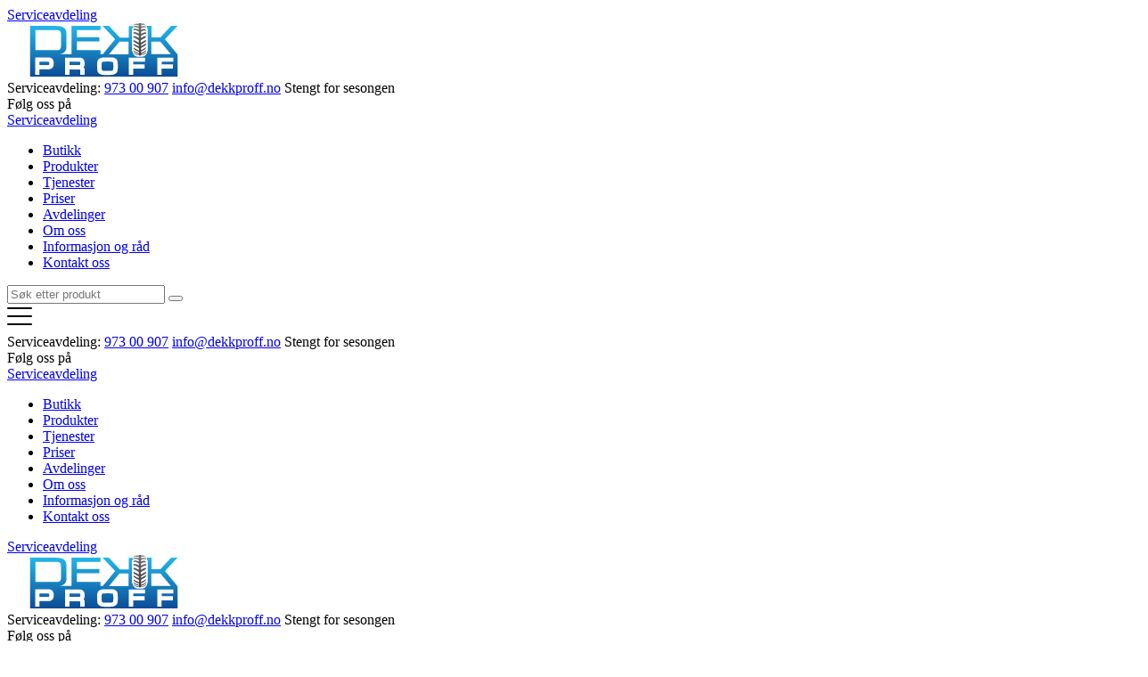

--- FILE ---
content_type: text/html; charset=UTF-8
request_url: https://dekkproff.no/butikk/
body_size: 53120
content:
<!doctype html><html lang="no"><head><script data-no-optimize="1">var litespeed_docref=sessionStorage.getItem("litespeed_docref");litespeed_docref&&(Object.defineProperty(document,"referrer",{get:function(){return litespeed_docref}}),sessionStorage.removeItem("litespeed_docref"));</script> <meta charset="UTF-8" /><meta name="viewport" content="width=device-width, initial-scale=1"><link rel="profile" href="https://gmpg.org/xfn/11" /> <script type="litespeed/javascript">window.dataLayer=window.dataLayer||[];function gtag(){dataLayer.push(arguments)}
window.uetq=window.uetq||[];window.uetq.push('consent','update',{'ad_storage':'granted'});gtag("consent","default",{ad_storage:"granted",ad_user_data:"granted",ad_personalization:"granted",analytics_storage:"granted",functionality_storage:"granted",personalization_storage:"granted",security_storage:"granted",wait_for_update:2000,});gtag("set","ads_data_redaction",!0);gtag("set","url_passthrough",!1)</script> <meta name='robots' content='index, follow, max-image-preview:large, max-snippet:-1, max-video-preview:-1' /> <script type="application/ld+json">{
    "@context": "https://schema.org",
    "@graph": [
        {
            "@type": "ImageObject",
            "@id": "https://dekkproff.no/#/schema/logo/image/",
            "inLanguage": "nb",
            "url": "https://dekkproff.no/wp-content/uploads/2021/08/logo.svg",
            "contentUrl": "https://dekkproff.no/wp-content/uploads/2021/08/logo.svg",
            "width": 160,
            "height": 58,
            "caption": "Dekkproff"
        },
        {
            "@type": "Organization",
            "@id": "https://dekkproff.no/#organization",
            "name": "Dekkproff AS",
            "url": "https://dekkproff.no/",
            "logo": {
                "@id": "https://dekkproff.no/#/schema/logo/image/"
            },
            "sameAs": [
                "https://no.wikipedia.org/wiki/Dekkproff",
                "https://www.wikidata.org/wiki/Q136351017",
                "https://www.youtube.com/@dekkproffas5606",
                "https://www.linkedin.com/company/dekkproff/",
                "https://www.facebook.com/dekkproff",
                "https://www.instagram.com/dekkproff/",
                "https://www.tiktok.com/@dekkproff",
                "https://virksomhet.brreg.no/nb/oppslag/enheter/916725558",
                "https://www.proff.no/selskap/dekkproff-as/lierstranda/bildeler-og-rekvisita-detalj/IF5SLYU10M3"
            ],
            "foundingDate": "2016-02-01",
            "foundingLocation": "Lierstranda, Norge",
            "address": {
                "@type": "PostalAddress",
                "streetAddress": "Terminalen 9",
                "postalCode": "3414",
                "addressLocality": "Lierstranda",
                "addressCountry": "NO"
            },
            "areaServed": "NO",
            "description": "Dekkproff er en kjede som selger dekk og felger fra kjente kvalitetsmerker og tilbyr drop-in dekkskift, omlegging, balansering og dekkhotell."
        },
        {
            "@type": "WebSite",
            "@id": "https://dekkproff.no/#website",
            "url": "https://dekkproff.no/",
            "name": "Dekkproff",
            "inLanguage": "nb",
            "publisher": {
                "@id": "https://dekkproff.no/#organization"
            },
            "potentialAction": {
                "@type": "SearchAction",
                "target": "https://dekkproff.no/?s={search_term_string}",
                "query-input": "required name=search_term_string"
            }
        },
        {
            "@type": "WebPage",
            "@id": "https://dekkproff.no/butikk/goodyear-ug-ice-3-2/#webpage",
            "url": "https://dekkproff.no/butikk/goodyear-ug-ice-3-2/",
            "name": "Dekk online ☑️ Billige pris ☑️ Dekkproff",
            "inLanguage": "nb",
            "isPartOf": {
                "@id": "https://dekkproff.no/#website"
            },
            "about": {
                "@id": "https://dekkproff.no/#organization"
            }
        }
    ]
}</script>  <script data-cfasync="false" data-pagespeed-no-defer>var gtm4wp_datalayer_name = "dataLayer";
	var dataLayer = dataLayer || [];
	const gtm4wp_use_sku_instead = 0;
	const gtm4wp_currency = 'NOK';
	const gtm4wp_product_per_impression = 10;
	const gtm4wp_clear_ecommerce = false;
	const gtm4wp_datalayer_max_timeout = 2000;</script> <title>Dekk online ☑️ Billige pris ☑️ Dekkproff</title><meta name="description" content="Kvalitets dekk på nett til billige pris. Bredt utvalg i nettbutikken Dekkproff. Kjøp dekk online. Vinterdekk og sommerdekk: Continental, Good Year, Hankook, Nexen, Mazzini." /><link rel="canonical" href="https://dekkproff.no/butikk/" /><link rel="next" href="https://dekkproff.no/butikk/page/2/" /><meta property="og:locale" content="en_US" /><meta property="og:type" content="article" /><meta property="og:title" content="Dekk online ☑️ Billige pris ☑️ Dekkproff" /><meta property="og:description" content="Kvalitets dekk på nett til billige pris. Bredt utvalg i nettbutikken Dekkproff. Kjøp dekk online. Vinterdekk og sommerdekk: Continental, Good Year, Hankook, Nexen, Mazzini." /><meta property="og:url" content="https://dekkproff.no/butikk/" /><meta property="og:site_name" content="Dekkproff" /><meta property="article:publisher" content="https://www.facebook.com/dekkproff" /><meta property="article:modified_time" content="2025-03-03T09:06:22+00:00" /><meta property="og:image" content="https://dekkproff.no/wp-content/uploads/2023/07/header.png" /><meta property="og:image:width" content="1920" /><meta property="og:image:height" content="1536" /><meta property="og:image:type" content="image/png" /><meta name="twitter:card" content="summary_large_image" /><meta name="twitter:label1" content="Est. reading time" /><meta name="twitter:data1" content="3 minutes" /><link rel='dns-prefetch' href='//widget.trustpilot.com' /> <script type="application/ld+json">{
      "@context": "https://schema.org",
      "@graph": [
        {
          "@type": ["WebPage", "CollectionPage"],
          "@id": "https://dekkproff.no/butikk/#webpage",
          "url": "https://dekkproff.no/butikk/",
          "name": "Butikk",
          "inLanguage": "nb",
          "isPartOf": { "@id": "https://dekkproff.no/#website" },
          "about": { "@id": "https://dekkproff.no/#organization" },
          "breadcrumb": { "@id": "https://dekkproff.no/butikk/#breadcrumb" },
          "mainEntity": { "@id": "https://dekkproff.no/butikk/#catalog" },
          "potentialAction": {
            "@type": "SearchAction",
            "target": "https://dekkproff.no/?s={search_term_string}",
            "query-input": "required name=search_term_string"
          },
          "speakable": {
            "@type": "SpeakableSpecification",
            "cssSelector": [
              "h1",
              ".woocommerce-products-header__title",
              ".page-title"
            ]
          }
        },
        {
          "@type": "ItemList",
          "@id": "https://dekkproff.no/butikk/#catalog",
          "name": "Produktkatalog",
          "itemListOrder": "https://schema.org/ItemListOrderAscending",
          "itemListElement": [
            { "@type": "ListItem", "position": 1, "item": { "@id": "https://dekkproff.no/butikk/continental-wintercontact-ts-870-p/#product" } },
            { "@type": "ListItem", "position": 2, "item": { "@id": "https://dekkproff.no/butikk/mazzini-ice-leopard-5/#product" } },
            { "@type": "ListItem", "position": 3, "item": { "@id": "https://dekkproff.no/butikk/mega-wheels-hercules-5-10/#product" } },
            { "@type": "ListItem", "position": 4, "item": { "@id": "https://dekkproff.no/butikk/continental-viking-contact-7-43/#product" } },
            { "@type": "ListItem", "position": 5, "item": { "@id": "https://dekkproff.no/butikk/continental-ice-contact-3-2/#product" } },
            { "@type": "ListItem", "position": 6, "item": { "@id": "https://dekkproff.no/butikk/continental-contivikingcontact-7-26/#product" } },
            { "@type": "ListItem", "position": 7, "item": { "@id": "https://dekkproff.no/butikk/continental-contipremiumcontact-6-23/#product" } },
            { "@type": "ListItem", "position": 8, "item": { "@id": "https://dekkproff.no/butikk/continental-contiicecontact-3-15/#product" } }
          ]
        },
        {
          "@type": "BreadcrumbList",
          "@id": "https://dekkproff.no/butikk/#breadcrumb",
          "itemListElement": [
            { "@type": "ListItem", "position": 1, "name": "Hjem", "item": "https://dekkproff.no/" },
            { "@type": "ListItem", "position": 2, "name": "Butikk", "item": "https://dekkproff.no/butikk/" }
          ]
        },
        {
          "@type": "Product",
          "@id": "https://dekkproff.no/butikk/continental-wintercontact-ts-870-p/#product",
          "name": "CONTINENTAL WinterContact TS 870 P",
          "url": "https://dekkproff.no/butikk/continental-wintercontact-ts-870-p/",
          "brand": { "@type": "Brand", "name": "Continental" },
          "category": "Vinterdekk"
        },
        {
          "@type": "Product",
          "@id": "https://dekkproff.no/butikk/mazzini-ice-leopard-5/#product",
          "name": "MAZZINI Ice Leopard",
          "url": "https://dekkproff.no/butikk/mazzini-ice-leopard-5/",
          "brand": { "@type": "Brand", "name": "Mazzini" },
          "category": "Vinterdekk"
        },
        {
          "@type": "Product",
          "@id": "https://dekkproff.no/butikk/mega-wheels-hercules-5-10/#product",
          "name": "Mega Wheels Hercules 5",
          "url": "https://dekkproff.no/butikk/mega-wheels-hercules-5-10/",
          "brand": { "@type": "Brand", "name": "Mega Wheels" },
          "category": "Felger"
        },
        {
          "@type": "Product",
          "@id": "https://dekkproff.no/butikk/continental-viking-contact-7-43/#product",
          "name": "CONTINENTAL VikingContact 7",
          "url": "https://dekkproff.no/butikk/continental-viking-contact-7-43/",
          "brand": { "@type": "Brand", "name": "Continental" },
          "category": "Vinterdekk"
        },
        {
          "@type": "Product",
          "@id": "https://dekkproff.no/butikk/continental-ice-contact-3-2/#product",
          "name": "CONTINENTAL IceContact 3",
          "url": "https://dekkproff.no/butikk/continental-ice-contact-3-2/",
          "brand": { "@type": "Brand", "name": "Continental" },
          "category": "Vinterdekk, Piggdekk"
        },
        {
          "@type": "Product",
          "@id": "https://dekkproff.no/butikk/continental-contivikingcontact-7-26/#product",
          "name": "Continental ContiVikingContact 7",
          "url": "https://dekkproff.no/butikk/continental-contivikingcontact-7-26/",
          "brand": { "@type": "Brand", "name": "Continental" },
          "category": "Vinterdekk"
        },
        {
          "@type": "Product",
          "@id": "https://dekkproff.no/butikk/continental-contipremiumcontact-6-23/#product",
          "name": "CONTINENTAL ContiPremiumContact 6",
          "url": "https://dekkproff.no/butikk/continental-contipremiumcontact-6-23/",
          "brand": { "@type": "Brand", "name": "Continental" },
          "category": "Sommerdekk"
        },
        {
          "@type": "Product",
          "@id": "https://dekkproff.no/butikk/continental-contiicecontact-3-15/#product",
          "name": "Continental ContiIceContact 3",
          "url": "https://dekkproff.no/butikk/continental-contiicecontact-3-15/",
          "brand": { "@type": "Brand", "name": "Continental" },
          "category": "Vinterdekk, Piggdekk"
        }
      ]
    }</script> <style id='wp-img-auto-sizes-contain-inline-css'>img:is([sizes=auto i],[sizes^="auto," i]){contain-intrinsic-size:3000px 1500px}
/*# sourceURL=wp-img-auto-sizes-contain-inline-css */</style><link data-optimized="2" rel="stylesheet" href="https://dekkproff.no/wp-content/litespeed/css/e8ab35299f8498388c663057cbac8d0c.css?ver=dc1d5" /><style id='wp-block-library-inline-css'>:root{--wp-block-synced-color:#7a00df;--wp-block-synced-color--rgb:122,0,223;--wp-bound-block-color:var(--wp-block-synced-color);--wp-editor-canvas-background:#ddd;--wp-admin-theme-color:#007cba;--wp-admin-theme-color--rgb:0,124,186;--wp-admin-theme-color-darker-10:#006ba1;--wp-admin-theme-color-darker-10--rgb:0,107,160.5;--wp-admin-theme-color-darker-20:#005a87;--wp-admin-theme-color-darker-20--rgb:0,90,135;--wp-admin-border-width-focus:2px}@media (min-resolution:192dpi){:root{--wp-admin-border-width-focus:1.5px}}.wp-element-button{cursor:pointer}:root .has-very-light-gray-background-color{background-color:#eee}:root .has-very-dark-gray-background-color{background-color:#313131}:root .has-very-light-gray-color{color:#eee}:root .has-very-dark-gray-color{color:#313131}:root .has-vivid-green-cyan-to-vivid-cyan-blue-gradient-background{background:linear-gradient(135deg,#00d084,#0693e3)}:root .has-purple-crush-gradient-background{background:linear-gradient(135deg,#34e2e4,#4721fb 50%,#ab1dfe)}:root .has-hazy-dawn-gradient-background{background:linear-gradient(135deg,#faaca8,#dad0ec)}:root .has-subdued-olive-gradient-background{background:linear-gradient(135deg,#fafae1,#67a671)}:root .has-atomic-cream-gradient-background{background:linear-gradient(135deg,#fdd79a,#004a59)}:root .has-nightshade-gradient-background{background:linear-gradient(135deg,#330968,#31cdcf)}:root .has-midnight-gradient-background{background:linear-gradient(135deg,#020381,#2874fc)}:root{--wp--preset--font-size--normal:16px;--wp--preset--font-size--huge:42px}.has-regular-font-size{font-size:1em}.has-larger-font-size{font-size:2.625em}.has-normal-font-size{font-size:var(--wp--preset--font-size--normal)}.has-huge-font-size{font-size:var(--wp--preset--font-size--huge)}.has-text-align-center{text-align:center}.has-text-align-left{text-align:left}.has-text-align-right{text-align:right}.has-fit-text{white-space:nowrap!important}#end-resizable-editor-section{display:none}.aligncenter{clear:both}.items-justified-left{justify-content:flex-start}.items-justified-center{justify-content:center}.items-justified-right{justify-content:flex-end}.items-justified-space-between{justify-content:space-between}.screen-reader-text{border:0;clip-path:inset(50%);height:1px;margin:-1px;overflow:hidden;padding:0;position:absolute;width:1px;word-wrap:normal!important}.screen-reader-text:focus{background-color:#ddd;clip-path:none;color:#444;display:block;font-size:1em;height:auto;left:5px;line-height:normal;padding:15px 23px 14px;text-decoration:none;top:5px;width:auto;z-index:100000}html :where(.has-border-color){border-style:solid}html :where([style*=border-top-color]){border-top-style:solid}html :where([style*=border-right-color]){border-right-style:solid}html :where([style*=border-bottom-color]){border-bottom-style:solid}html :where([style*=border-left-color]){border-left-style:solid}html :where([style*=border-width]){border-style:solid}html :where([style*=border-top-width]){border-top-style:solid}html :where([style*=border-right-width]){border-right-style:solid}html :where([style*=border-bottom-width]){border-bottom-style:solid}html :where([style*=border-left-width]){border-left-style:solid}html :where(img[class*=wp-image-]){height:auto;max-width:100%}:where(figure){margin:0 0 1em}html :where(.is-position-sticky){--wp-admin--admin-bar--position-offset:var(--wp-admin--admin-bar--height,0px)}@media screen and (max-width:600px){html :where(.is-position-sticky){--wp-admin--admin-bar--position-offset:0px}}

/*# sourceURL=wp-block-library-inline-css */</style><style id='wp-block-heading-inline-css'>h1:where(.wp-block-heading).has-background,h2:where(.wp-block-heading).has-background,h3:where(.wp-block-heading).has-background,h4:where(.wp-block-heading).has-background,h5:where(.wp-block-heading).has-background,h6:where(.wp-block-heading).has-background{padding:1.25em 2.375em}h1.has-text-align-left[style*=writing-mode]:where([style*=vertical-lr]),h1.has-text-align-right[style*=writing-mode]:where([style*=vertical-rl]),h2.has-text-align-left[style*=writing-mode]:where([style*=vertical-lr]),h2.has-text-align-right[style*=writing-mode]:where([style*=vertical-rl]),h3.has-text-align-left[style*=writing-mode]:where([style*=vertical-lr]),h3.has-text-align-right[style*=writing-mode]:where([style*=vertical-rl]),h4.has-text-align-left[style*=writing-mode]:where([style*=vertical-lr]),h4.has-text-align-right[style*=writing-mode]:where([style*=vertical-rl]),h5.has-text-align-left[style*=writing-mode]:where([style*=vertical-lr]),h5.has-text-align-right[style*=writing-mode]:where([style*=vertical-rl]),h6.has-text-align-left[style*=writing-mode]:where([style*=vertical-lr]),h6.has-text-align-right[style*=writing-mode]:where([style*=vertical-rl]){rotate:180deg}
/*# sourceURL=https://dekkproff.no/wp-includes/blocks/heading/style.min.css */</style><style id='wp-block-list-inline-css'>ol,ul{box-sizing:border-box}:root :where(.wp-block-list.has-background){padding:1.25em 2.375em}
/*# sourceURL=https://dekkproff.no/wp-includes/blocks/list/style.min.css */</style><style id='wp-block-paragraph-inline-css'>.is-small-text{font-size:.875em}.is-regular-text{font-size:1em}.is-large-text{font-size:2.25em}.is-larger-text{font-size:3em}.has-drop-cap:not(:focus):first-letter{float:left;font-size:8.4em;font-style:normal;font-weight:100;line-height:.68;margin:.05em .1em 0 0;text-transform:uppercase}body.rtl .has-drop-cap:not(:focus):first-letter{float:none;margin-left:.1em}p.has-drop-cap.has-background{overflow:hidden}:root :where(p.has-background){padding:1.25em 2.375em}:where(p.has-text-color:not(.has-link-color)) a{color:inherit}p.has-text-align-left[style*="writing-mode:vertical-lr"],p.has-text-align-right[style*="writing-mode:vertical-rl"]{rotate:180deg}
/*# sourceURL=https://dekkproff.no/wp-includes/blocks/paragraph/style.min.css */</style><style id='woocommerce-inline-inline-css'>.woocommerce form .form-row .required { visibility: visible; }
/*# sourceURL=woocommerce-inline-inline-css */</style><link rel="stylesheet preload" as="style" href="https://dekkproff.no/wp-content/themes/dekkproff/style.css?ver=1756387513" media="all" /> <script id="cookie-law-info-js-extra" type="litespeed/javascript">var _ckyConfig={"_ipData":[],"_assetsURL":"https://dekkproff.no/wp-content/plugins/cookie-law-info/lite/frontend/images/","_publicURL":"https://dekkproff.no","_expiry":"365","_categories":[{"name":"N\u00f8dvendige informasjonskapsler","slug":"necessary","isNecessary":!0,"ccpaDoNotSell":!0,"cookies":[{"cookieID":"cookieyes-consent","domain":"dekkproff.no","provider":"cookieyes.com"},{"cookieID":"__cf_bm","domain":".prisjakt.no","provider":"cloudflare.com"},{"cookieID":"_GRECAPTCHA","domain":"www.google.com","provider":"google.com"}],"active":!0,"defaultConsent":{"gdpr":!0,"ccpa":!0}},{"name":"Funksjonelle informasjonskapsler","slug":"functional","isNecessary":!1,"ccpaDoNotSell":!0,"cookies":[],"active":!0,"defaultConsent":{"gdpr":!0,"ccpa":!1}},{"name":"Analytiske informasjonskapsler","slug":"analytics","isNecessary":!1,"ccpaDoNotSell":!0,"cookies":[{"cookieID":"_gcl_au","domain":".dekkproff.no","provider":"googletagmanager.com"},{"cookieID":"_ga_*","domain":".dekkproff.no","provider":"google-analytics.com|googletagmanager.com/gtag/js"},{"cookieID":"_ga","domain":".dekkproff.no","provider":"google-analytics.com|googletagmanager.com/gtag/js"},{"cookieID":"_hjSessionUser_*","domain":".dekkproff.no","provider":"hotjar.com"},{"cookieID":"_hjSession_*","domain":".dekkproff.no","provider":"hotjar.com"},{"cookieID":"_fbp","domain":".dekkproff.no","provider":"facebook.net"}],"active":!0,"defaultConsent":{"gdpr":!0,"ccpa":!1}},{"name":"Ytelse informasjonskapsler","slug":"performance","isNecessary":!1,"ccpaDoNotSell":!0,"cookies":[],"active":!0,"defaultConsent":{"gdpr":!0,"ccpa":!1}},{"name":"Annonse informasjonskapsler","slug":"advertisement","isNecessary":!1,"ccpaDoNotSell":!0,"cookies":[{"cookieID":"_ttp","domain":".tiktok.com","provider":"tiktok.com|analytics.tiktok.com/i18n/pixel/config.js"},{"cookieID":"test_cookie","domain":".doubleclick.net","provider":"doubleclick.net"},{"cookieID":"_tt_enable_cookie","domain":".dekkproff.no","provider":"tiktok.com|analytics.tiktok.com/i18n/pixel/config.js"},{"cookieID":"IDE","domain":".doubleclick.net","provider":"doubleclick.net"}],"active":!0,"defaultConsent":{"gdpr":!0,"ccpa":!1}}],"_activeLaw":"gdpr","_rootDomain":"","_block":"1","_showBanner":"1","_bannerConfig":{"settings":{"type":"banner","preferenceCenterType":"popup","position":"bottom","applicableLaw":"gdpr"},"behaviours":{"reloadBannerOnAccept":!1,"loadAnalyticsByDefault":!1,"animations":{"onLoad":"animate","onHide":"sticky"}},"config":{"revisitConsent":{"status":!0,"tag":"revisit-consent","position":"bottom-left","meta":{"url":"#"},"styles":{"background-color":"#0D4C96"},"elements":{"title":{"type":"text","tag":"revisit-consent-title","status":!0,"styles":{"color":"#0056a7"}}}},"preferenceCenter":{"toggle":{"status":!0,"tag":"detail-category-toggle","type":"toggle","states":{"active":{"styles":{"background-color":"#1863DC"}},"inactive":{"styles":{"background-color":"#D0D5D2"}}}}},"categoryPreview":{"status":!1,"toggle":{"status":!0,"tag":"detail-category-preview-toggle","type":"toggle","states":{"active":{"styles":{"background-color":"#1863DC"}},"inactive":{"styles":{"background-color":"#D0D5D2"}}}}},"videoPlaceholder":{"status":!0,"styles":{"background-color":"#000000","border-color":"#000000","color":"#ffffff"}},"readMore":{"status":!0,"tag":"readmore-button","type":"link","meta":{"noFollow":!0,"newTab":!0},"styles":{"color":"#21B7EB","background-color":"transparent","border-color":"transparent"}},"showMore":{"status":!0,"tag":"show-desc-button","type":"button","styles":{"color":"#1863DC"}},"showLess":{"status":!0,"tag":"hide-desc-button","type":"button","styles":{"color":"#1863DC"}},"alwaysActive":{"status":!0,"tag":"always-active","styles":{"color":"#008000"}},"manualLinks":{"status":!0,"tag":"manual-links","type":"link","styles":{"color":"#1863DC"}},"auditTable":{"status":!0},"optOption":{"status":!0,"toggle":{"status":!0,"tag":"optout-option-toggle","type":"toggle","states":{"active":{"styles":{"background-color":"#1863dc"}},"inactive":{"styles":{"background-color":"#FFFFFF"}}}}}}},"_version":"3.3.9.1","_logConsent":"1","_tags":[{"tag":"accept-button","styles":{"color":"#FFFFFF","background-color":"#0D4C96","border-color":"#0D4C96"}},{"tag":"reject-button","styles":{"color":"#0D4C96","background-color":"transparent","border-color":"#0D4C96"}},{"tag":"settings-button","styles":{"color":"#0D4C96","background-color":"transparent","border-color":"#0D4C96"}},{"tag":"readmore-button","styles":{"color":"#21B7EB","background-color":"transparent","border-color":"transparent"}},{"tag":"donotsell-button","styles":{"color":"#1863DC","background-color":"transparent","border-color":"transparent"}},{"tag":"show-desc-button","styles":{"color":"#1863DC"}},{"tag":"hide-desc-button","styles":{"color":"#1863DC"}},{"tag":"cky-always-active","styles":[]},{"tag":"cky-link","styles":[]},{"tag":"accept-button","styles":{"color":"#FFFFFF","background-color":"#0D4C96","border-color":"#0D4C96"}},{"tag":"revisit-consent","styles":{"background-color":"#0D4C96"}}],"_shortCodes":[{"key":"cky_readmore","content":"\u003Ca href=\"https://dekkproff.no/om-oss/personvernerklaering/\" class=\"cky-policy\" aria-label=\"Retningslinjer for informasjonskapsler\" target=\"_blank\" rel=\"noopener\" data-cky-tag=\"readmore-button\"\u003ERetningslinjer for informasjonskapsler\u003C/a\u003E","tag":"readmore-button","status":!0,"attributes":{"rel":"nofollow","target":"_blank"}},{"key":"cky_show_desc","content":"\u003Cbutton class=\"cky-show-desc-btn\" data-cky-tag=\"show-desc-button\" aria-label=\"Vis mer\"\u003EVis mer\u003C/button\u003E","tag":"show-desc-button","status":!0,"attributes":[]},{"key":"cky_hide_desc","content":"\u003Cbutton class=\"cky-show-desc-btn\" data-cky-tag=\"hide-desc-button\" aria-label=\"Vis mindre\"\u003EVis mindre\u003C/button\u003E","tag":"hide-desc-button","status":!0,"attributes":[]},{"key":"cky_optout_show_desc","content":"[cky_optout_show_desc]","tag":"optout-show-desc-button","status":!0,"attributes":[]},{"key":"cky_optout_hide_desc","content":"[cky_optout_hide_desc]","tag":"optout-hide-desc-button","status":!0,"attributes":[]},{"key":"cky_category_toggle_label","content":"[cky_{{status}}_category_label] [cky_preference_{{category_slug}}_title]","tag":"","status":!0,"attributes":[]},{"key":"cky_enable_category_label","content":"Enable","tag":"","status":!0,"attributes":[]},{"key":"cky_disable_category_label","content":"Disable","tag":"","status":!0,"attributes":[]},{"key":"cky_video_placeholder","content":"\u003Cdiv class=\"video-placeholder-normal\" data-cky-tag=\"video-placeholder\" id=\"[UNIQUEID]\"\u003E\u003Cp class=\"video-placeholder-text-normal\" data-cky-tag=\"placeholder-title\"\u003EVennligst godta samtykke til informasjonskapsler\u003C/p\u003E\u003C/div\u003E","tag":"","status":!0,"attributes":[]},{"key":"cky_enable_optout_label","content":"Enable","tag":"","status":!0,"attributes":[]},{"key":"cky_disable_optout_label","content":"Disable","tag":"","status":!0,"attributes":[]},{"key":"cky_optout_toggle_label","content":"[cky_{{status}}_optout_label] [cky_optout_option_title]","tag":"","status":!0,"attributes":[]},{"key":"cky_optout_option_title","content":"Do Not Sell or Share My Personal Information","tag":"","status":!0,"attributes":[]},{"key":"cky_optout_close_label","content":"Close","tag":"","status":!0,"attributes":[]},{"key":"cky_preference_close_label","content":"Close","tag":"","status":!0,"attributes":[]}],"_rtl":"","_language":"no","_providersToBlock":[{"re":"googletagmanager.com","categories":["analytics"]},{"re":"google-analytics.com|googletagmanager.com/gtag/js","categories":["analytics"]},{"re":"hotjar.com","categories":["analytics"]},{"re":"facebook.net","categories":["analytics"]},{"re":"tiktok.com|analytics.tiktok.com/i18n/pixel/config.js","categories":["advertisement"]},{"re":"doubleclick.net","categories":["advertisement"]}]};var _ckyStyles={"css":".cky-overlay{background: #000000; opacity: 0.4; position: fixed; top: 0; left: 0; width: 100%; height: 100%; z-index: 99999999;}.cky-hide{display: none;}.cky-btn-revisit-wrapper{display: flex; align-items: center; justify-content: center; background: #0056a7; width: 45px; height: 45px; border-radius: 50%; position: fixed; z-index: 999999; cursor: pointer;}.cky-revisit-bottom-left{bottom: 15px; left: 15px;}.cky-revisit-bottom-right{bottom: 15px; right: 15px;}.cky-btn-revisit-wrapper .cky-btn-revisit{display: flex; align-items: center; justify-content: center; background: none; border: none; cursor: pointer; position: relative; margin: 0; padding: 0;}.cky-btn-revisit-wrapper .cky-btn-revisit img{max-width: fit-content; margin: 0; height: 30px; width: 30px;}.cky-revisit-bottom-left:hover::before{content: attr(data-tooltip); position: absolute; background: #4e4b66; color: #ffffff; left: calc(100% + 7px); font-size: 12px; line-height: 16px; width: max-content; padding: 4px 8px; border-radius: 4px;}.cky-revisit-bottom-left:hover::after{position: absolute; content: \"\"; border: 5px solid transparent; left: calc(100% + 2px); border-left-width: 0; border-right-color: #4e4b66;}.cky-revisit-bottom-right:hover::before{content: attr(data-tooltip); position: absolute; background: #4e4b66; color: #ffffff; right: calc(100% + 7px); font-size: 12px; line-height: 16px; width: max-content; padding: 4px 8px; border-radius: 4px;}.cky-revisit-bottom-right:hover::after{position: absolute; content: \"\"; border: 5px solid transparent; right: calc(100% + 2px); border-right-width: 0; border-left-color: #4e4b66;}.cky-revisit-hide{display: none;}.cky-consent-container{position: fixed; width: 100%; box-sizing: border-box; z-index: 9999999;}.cky-consent-container .cky-consent-bar{background: #ffffff; border: 1px solid; padding: 16.5px 24px; box-shadow: 0 -1px 10px 0 #acabab4d;}.cky-banner-bottom{bottom: 0; left: 0;}.cky-banner-top{top: 0; left: 0;}.cky-custom-brand-logo-wrapper .cky-custom-brand-logo{width: 100px; height: auto; margin: 0 0 12px 0;}.cky-notice .cky-title{color: #212121; font-weight: 700; font-size: 18px; line-height: 24px; margin: 0 0 12px 0;}.cky-notice-group{display: flex; justify-content: space-between; align-items: center; font-size: 14px; line-height: 24px; font-weight: 400;}.cky-notice-des *,.cky-preference-content-wrapper *,.cky-accordion-header-des *,.cky-gpc-wrapper .cky-gpc-desc *{font-size: 14px;}.cky-notice-des{color: #212121; font-size: 14px; line-height: 24px; font-weight: 400;}.cky-notice-des img{height: 25px; width: 25px;}.cky-consent-bar .cky-notice-des p,.cky-gpc-wrapper .cky-gpc-desc p,.cky-preference-body-wrapper .cky-preference-content-wrapper p,.cky-accordion-header-wrapper .cky-accordion-header-des p,.cky-cookie-des-table li div:last-child p{color: inherit; margin-top: 0; overflow-wrap: break-word;}.cky-notice-des P:last-child,.cky-preference-content-wrapper p:last-child,.cky-cookie-des-table li div:last-child p:last-child,.cky-gpc-wrapper .cky-gpc-desc p:last-child{margin-bottom: 0;}.cky-notice-des a.cky-policy,.cky-notice-des button.cky-policy{font-size: 14px; color: #1863dc; white-space: nowrap; cursor: pointer; background: transparent; border: 1px solid; text-decoration: underline;}.cky-notice-des button.cky-policy{padding: 0;}.cky-notice-des a.cky-policy:focus-visible,.cky-notice-des button.cky-policy:focus-visible,.cky-preference-content-wrapper .cky-show-desc-btn:focus-visible,.cky-accordion-header .cky-accordion-btn:focus-visible,.cky-preference-header .cky-btn-close:focus-visible,.cky-switch input[type=\"checkbox\"]:focus-visible,.cky-footer-wrapper a:focus-visible,.cky-btn:focus-visible{outline: 2px solid #1863dc; outline-offset: 2px;}.cky-btn:focus:not(:focus-visible),.cky-accordion-header .cky-accordion-btn:focus:not(:focus-visible),.cky-preference-content-wrapper .cky-show-desc-btn:focus:not(:focus-visible),.cky-btn-revisit-wrapper .cky-btn-revisit:focus:not(:focus-visible),.cky-preference-header .cky-btn-close:focus:not(:focus-visible),.cky-consent-bar .cky-banner-btn-close:focus:not(:focus-visible){outline: 0;}button.cky-show-desc-btn:not(:hover):not(:active){color: #1863dc; background: transparent;}button.cky-accordion-btn:not(:hover):not(:active),button.cky-banner-btn-close:not(:hover):not(:active),button.cky-btn-close:not(:hover):not(:active),button.cky-btn-revisit:not(:hover):not(:active){background: transparent;}.cky-consent-bar button:hover,.cky-modal.cky-modal-open button:hover,.cky-consent-bar button:focus,.cky-modal.cky-modal-open button:focus{text-decoration: none;}.cky-notice-btn-wrapper{display: flex; justify-content: center; align-items: center; margin-left: 15px;}.cky-notice-btn-wrapper .cky-btn{text-shadow: none; box-shadow: none;}.cky-btn{font-size: 14px; font-family: inherit; line-height: 24px; padding: 8px 27px; font-weight: 500; margin: 0 8px 0 0; border-radius: 2px; white-space: nowrap; cursor: pointer; text-align: center; text-transform: none; min-height: 0;}.cky-btn:hover{opacity: 0.8;}.cky-btn-customize{color: #1863dc; background: transparent; border: 2px solid #1863dc;}.cky-btn-reject{color: #1863dc; background: transparent; border: 2px solid #1863dc;}.cky-btn-accept{background: #1863dc; color: #ffffff; border: 2px solid #1863dc;}.cky-btn:last-child{margin-right: 0;}@media (max-width: 768px){.cky-notice-group{display: block;}.cky-notice-btn-wrapper{margin-left: 0;}.cky-notice-btn-wrapper .cky-btn{flex: auto; max-width: 100%; margin-top: 10px; white-space: unset;}}@media (max-width: 576px){.cky-notice-btn-wrapper{flex-direction: column;}.cky-custom-brand-logo-wrapper, .cky-notice .cky-title, .cky-notice-des, .cky-notice-btn-wrapper{padding: 0 28px;}.cky-consent-container .cky-consent-bar{padding: 16.5px 0;}.cky-notice-des{max-height: 40vh; overflow-y: scroll;}.cky-notice-btn-wrapper .cky-btn{width: 100%; padding: 8px; margin-right: 0;}.cky-notice-btn-wrapper .cky-btn-accept{order: 1;}.cky-notice-btn-wrapper .cky-btn-reject{order: 3;}.cky-notice-btn-wrapper .cky-btn-customize{order: 2;}}@media (max-width: 425px){.cky-custom-brand-logo-wrapper, .cky-notice .cky-title, .cky-notice-des, .cky-notice-btn-wrapper{padding: 0 24px;}.cky-notice-btn-wrapper{flex-direction: column;}.cky-btn{width: 100%; margin: 10px 0 0 0;}.cky-notice-btn-wrapper .cky-btn-customize{order: 2;}.cky-notice-btn-wrapper .cky-btn-reject{order: 3;}.cky-notice-btn-wrapper .cky-btn-accept{order: 1; margin-top: 16px;}}@media (max-width: 352px){.cky-notice .cky-title{font-size: 16px;}.cky-notice-des *{font-size: 12px;}.cky-notice-des, .cky-btn{font-size: 12px;}}.cky-modal.cky-modal-open{display: flex; visibility: visible; -webkit-transform: translate(-50%, -50%); -moz-transform: translate(-50%, -50%); -ms-transform: translate(-50%, -50%); -o-transform: translate(-50%, -50%); transform: translate(-50%, -50%); top: 50%; left: 50%; transition: all 1s ease;}.cky-modal{box-shadow: 0 32px 68px rgba(0, 0, 0, 0.3); margin: 0 auto; position: fixed; max-width: 100%; background: #ffffff; top: 50%; box-sizing: border-box; border-radius: 6px; z-index: 999999999; color: #212121; -webkit-transform: translate(-50%, 100%); -moz-transform: translate(-50%, 100%); -ms-transform: translate(-50%, 100%); -o-transform: translate(-50%, 100%); transform: translate(-50%, 100%); visibility: hidden; transition: all 0s ease;}.cky-preference-center{max-height: 79vh; overflow: hidden; width: 845px; overflow: hidden; flex: 1 1 0; display: flex; flex-direction: column; border-radius: 6px;}.cky-preference-header{display: flex; align-items: center; justify-content: space-between; padding: 22px 24px; border-bottom: 1px solid;}.cky-preference-header .cky-preference-title{font-size: 18px; font-weight: 700; line-height: 24px;}.cky-preference-header .cky-btn-close{margin: 0; cursor: pointer; vertical-align: middle; padding: 0; background: none; border: none; width: auto; height: auto; min-height: 0; line-height: 0; text-shadow: none; box-shadow: none;}.cky-preference-header .cky-btn-close img{margin: 0; height: 10px; width: 10px;}.cky-preference-body-wrapper{padding: 0 24px; flex: 1; overflow: auto; box-sizing: border-box;}.cky-preference-content-wrapper,.cky-gpc-wrapper .cky-gpc-desc{font-size: 14px; line-height: 24px; font-weight: 400; padding: 12px 0;}.cky-preference-content-wrapper{border-bottom: 1px solid;}.cky-preference-content-wrapper img{height: 25px; width: 25px;}.cky-preference-content-wrapper .cky-show-desc-btn{font-size: 14px; font-family: inherit; color: #1863dc; text-decoration: none; line-height: 24px; padding: 0; margin: 0; white-space: nowrap; cursor: pointer; background: transparent; border-color: transparent; text-transform: none; min-height: 0; text-shadow: none; box-shadow: none;}.cky-accordion-wrapper{margin-bottom: 10px;}.cky-accordion{border-bottom: 1px solid;}.cky-accordion:last-child{border-bottom: none;}.cky-accordion .cky-accordion-item{display: flex; margin-top: 10px;}.cky-accordion .cky-accordion-body{display: none;}.cky-accordion.cky-accordion-active .cky-accordion-body{display: block; padding: 0 22px; margin-bottom: 16px;}.cky-accordion-header-wrapper{cursor: pointer; width: 100%;}.cky-accordion-item .cky-accordion-header{display: flex; justify-content: space-between; align-items: center;}.cky-accordion-header .cky-accordion-btn{font-size: 16px; font-family: inherit; color: #212121; line-height: 24px; background: none; border: none; font-weight: 700; padding: 0; margin: 0; cursor: pointer; text-transform: none; min-height: 0; text-shadow: none; box-shadow: none;}.cky-accordion-header .cky-always-active{color: #008000; font-weight: 600; line-height: 24px; font-size: 14px;}.cky-accordion-header-des{font-size: 14px; line-height: 24px; margin: 10px 0 16px 0;}.cky-accordion-chevron{margin-right: 22px; position: relative; cursor: pointer;}.cky-accordion-chevron-hide{display: none;}.cky-accordion .cky-accordion-chevron i::before{content: \"\"; position: absolute; border-right: 1.4px solid; border-bottom: 1.4px solid; border-color: inherit; height: 6px; width: 6px; -webkit-transform: rotate(-45deg); -moz-transform: rotate(-45deg); -ms-transform: rotate(-45deg); -o-transform: rotate(-45deg); transform: rotate(-45deg); transition: all 0.2s ease-in-out; top: 8px;}.cky-accordion.cky-accordion-active .cky-accordion-chevron i::before{-webkit-transform: rotate(45deg); -moz-transform: rotate(45deg); -ms-transform: rotate(45deg); -o-transform: rotate(45deg); transform: rotate(45deg);}.cky-audit-table{background: #f4f4f4; border-radius: 6px;}.cky-audit-table .cky-empty-cookies-text{color: inherit; font-size: 12px; line-height: 24px; margin: 0; padding: 10px;}.cky-audit-table .cky-cookie-des-table{font-size: 12px; line-height: 24px; font-weight: normal; padding: 15px 10px; border-bottom: 1px solid; border-bottom-color: inherit; margin: 0;}.cky-audit-table .cky-cookie-des-table:last-child{border-bottom: none;}.cky-audit-table .cky-cookie-des-table li{list-style-type: none; display: flex; padding: 3px 0;}.cky-audit-table .cky-cookie-des-table li:first-child{padding-top: 0;}.cky-cookie-des-table li div:first-child{width: 100px; font-weight: 600; word-break: break-word; word-wrap: break-word;}.cky-cookie-des-table li div:last-child{flex: 1; word-break: break-word; word-wrap: break-word; margin-left: 8px;}.cky-footer-shadow{display: block; width: 100%; height: 40px; background: linear-gradient(180deg, rgba(255, 255, 255, 0) 0%, #ffffff 100%); position: absolute; bottom: calc(100% - 1px);}.cky-footer-wrapper{position: relative;}.cky-prefrence-btn-wrapper{display: flex; flex-wrap: wrap; align-items: center; justify-content: center; padding: 22px 24px; border-top: 1px solid;}.cky-prefrence-btn-wrapper .cky-btn{flex: auto; max-width: 100%; text-shadow: none; box-shadow: none;}.cky-btn-preferences{color: #1863dc; background: transparent; border: 2px solid #1863dc;}.cky-preference-header,.cky-preference-body-wrapper,.cky-preference-content-wrapper,.cky-accordion-wrapper,.cky-accordion,.cky-accordion-wrapper,.cky-footer-wrapper,.cky-prefrence-btn-wrapper{border-color: inherit;}@media (max-width: 845px){.cky-modal{max-width: calc(100% - 16px);}}@media (max-width: 576px){.cky-modal{max-width: 100%;}.cky-preference-center{max-height: 100vh;}.cky-prefrence-btn-wrapper{flex-direction: column;}.cky-accordion.cky-accordion-active .cky-accordion-body{padding-right: 0;}.cky-prefrence-btn-wrapper .cky-btn{width: 100%; margin: 10px 0 0 0;}.cky-prefrence-btn-wrapper .cky-btn-reject{order: 3;}.cky-prefrence-btn-wrapper .cky-btn-accept{order: 1; margin-top: 0;}.cky-prefrence-btn-wrapper .cky-btn-preferences{order: 2;}}@media (max-width: 425px){.cky-accordion-chevron{margin-right: 15px;}.cky-notice-btn-wrapper{margin-top: 0;}.cky-accordion.cky-accordion-active .cky-accordion-body{padding: 0 15px;}}@media (max-width: 352px){.cky-preference-header .cky-preference-title{font-size: 16px;}.cky-preference-header{padding: 16px 24px;}.cky-preference-content-wrapper *, .cky-accordion-header-des *{font-size: 12px;}.cky-preference-content-wrapper, .cky-preference-content-wrapper .cky-show-more, .cky-accordion-header .cky-always-active, .cky-accordion-header-des, .cky-preference-content-wrapper .cky-show-desc-btn, .cky-notice-des a.cky-policy{font-size: 12px;}.cky-accordion-header .cky-accordion-btn{font-size: 14px;}}.cky-switch{display: flex;}.cky-switch input[type=\"checkbox\"]{position: relative; width: 44px; height: 24px; margin: 0; background: #d0d5d2; -webkit-appearance: none; border-radius: 50px; cursor: pointer; outline: 0; border: none; top: 0;}.cky-switch input[type=\"checkbox\"]:checked{background: #1863dc;}.cky-switch input[type=\"checkbox\"]:before{position: absolute; content: \"\"; height: 20px; width: 20px; left: 2px; bottom: 2px; border-radius: 50%; background-color: white; -webkit-transition: 0.4s; transition: 0.4s; margin: 0;}.cky-switch input[type=\"checkbox\"]:after{display: none;}.cky-switch input[type=\"checkbox\"]:checked:before{-webkit-transform: translateX(20px); -ms-transform: translateX(20px); transform: translateX(20px);}@media (max-width: 425px){.cky-switch input[type=\"checkbox\"]{width: 38px; height: 21px;}.cky-switch input[type=\"checkbox\"]:before{height: 17px; width: 17px;}.cky-switch input[type=\"checkbox\"]:checked:before{-webkit-transform: translateX(17px); -ms-transform: translateX(17px); transform: translateX(17px);}}.cky-consent-bar .cky-banner-btn-close{position: absolute; right: 9px; top: 5px; background: none; border: none; cursor: pointer; padding: 0; margin: 0; min-height: 0; line-height: 0; height: auto; width: auto; text-shadow: none; box-shadow: none;}.cky-consent-bar .cky-banner-btn-close img{height: 9px; width: 9px; margin: 0;}.cky-notice-btn-wrapper .cky-btn-do-not-sell{font-size: 14px; line-height: 24px; padding: 6px 0; margin: 0; font-weight: 500; background: none; border-radius: 2px; border: none; cursor: pointer; text-align: left; color: #1863dc; background: transparent; border-color: transparent; box-shadow: none; text-shadow: none;}.cky-consent-bar .cky-banner-btn-close:focus-visible,.cky-notice-btn-wrapper .cky-btn-do-not-sell:focus-visible,.cky-opt-out-btn-wrapper .cky-btn:focus-visible,.cky-opt-out-checkbox-wrapper input[type=\"checkbox\"].cky-opt-out-checkbox:focus-visible{outline: 2px solid #1863dc; outline-offset: 2px;}@media (max-width: 768px){.cky-notice-btn-wrapper{margin-left: 0; margin-top: 10px; justify-content: left;}.cky-notice-btn-wrapper .cky-btn-do-not-sell{padding: 0;}}@media (max-width: 352px){.cky-notice-btn-wrapper .cky-btn-do-not-sell, .cky-notice-des a.cky-policy{font-size: 12px;}}.cky-opt-out-wrapper{padding: 12px 0;}.cky-opt-out-wrapper .cky-opt-out-checkbox-wrapper{display: flex; align-items: center;}.cky-opt-out-checkbox-wrapper .cky-opt-out-checkbox-label{font-size: 16px; font-weight: 700; line-height: 24px; margin: 0 0 0 12px; cursor: pointer;}.cky-opt-out-checkbox-wrapper input[type=\"checkbox\"].cky-opt-out-checkbox{background-color: #ffffff; border: 1px solid black; width: 20px; height: 18.5px; margin: 0; -webkit-appearance: none; position: relative; display: flex; align-items: center; justify-content: center; border-radius: 2px; cursor: pointer;}.cky-opt-out-checkbox-wrapper input[type=\"checkbox\"].cky-opt-out-checkbox:checked{background-color: #1863dc; border: none;}.cky-opt-out-checkbox-wrapper input[type=\"checkbox\"].cky-opt-out-checkbox:checked::after{left: 6px; bottom: 4px; width: 7px; height: 13px; border: solid #ffffff; border-width: 0 3px 3px 0; border-radius: 2px; -webkit-transform: rotate(45deg); -ms-transform: rotate(45deg); transform: rotate(45deg); content: \"\"; position: absolute; box-sizing: border-box;}.cky-opt-out-checkbox-wrapper.cky-disabled .cky-opt-out-checkbox-label,.cky-opt-out-checkbox-wrapper.cky-disabled input[type=\"checkbox\"].cky-opt-out-checkbox{cursor: no-drop;}.cky-gpc-wrapper{margin: 0 0 0 32px;}.cky-footer-wrapper .cky-opt-out-btn-wrapper{display: flex; flex-wrap: wrap; align-items: center; justify-content: center; padding: 22px 24px;}.cky-opt-out-btn-wrapper .cky-btn{flex: auto; max-width: 100%; text-shadow: none; box-shadow: none;}.cky-opt-out-btn-wrapper .cky-btn-cancel{border: 1px solid #dedfe0; background: transparent; color: #858585;}.cky-opt-out-btn-wrapper .cky-btn-confirm{background: #1863dc; color: #ffffff; border: 1px solid #1863dc;}@media (max-width: 352px){.cky-opt-out-checkbox-wrapper .cky-opt-out-checkbox-label{font-size: 14px;}.cky-gpc-wrapper .cky-gpc-desc, .cky-gpc-wrapper .cky-gpc-desc *{font-size: 12px;}.cky-opt-out-checkbox-wrapper input[type=\"checkbox\"].cky-opt-out-checkbox{width: 16px; height: 16px;}.cky-opt-out-checkbox-wrapper input[type=\"checkbox\"].cky-opt-out-checkbox:checked::after{left: 5px; bottom: 4px; width: 3px; height: 9px;}.cky-gpc-wrapper{margin: 0 0 0 28px;}}.video-placeholder-youtube{background-size: 100% 100%; background-position: center; background-repeat: no-repeat; background-color: #b2b0b059; position: relative; display: flex; align-items: center; justify-content: center; max-width: 100%;}.video-placeholder-text-youtube{text-align: center; align-items: center; padding: 10px 16px; background-color: #000000cc; color: #ffffff; border: 1px solid; border-radius: 2px; cursor: pointer;}.video-placeholder-normal{background-image: url(\"/wp-content/plugins/cookie-law-info/lite/frontend/images/placeholder.svg\"); background-size: 80px; background-position: center; background-repeat: no-repeat; background-color: #b2b0b059; position: relative; display: flex; align-items: flex-end; justify-content: center; max-width: 100%;}.video-placeholder-text-normal{align-items: center; padding: 10px 16px; text-align: center; border: 1px solid; border-radius: 2px; cursor: pointer;}.cky-rtl{direction: rtl; text-align: right;}.cky-rtl .cky-banner-btn-close{left: 9px; right: auto;}.cky-rtl .cky-notice-btn-wrapper .cky-btn:last-child{margin-right: 8px;}.cky-rtl .cky-notice-btn-wrapper .cky-btn:first-child{margin-right: 0;}.cky-rtl .cky-notice-btn-wrapper{margin-left: 0; margin-right: 15px;}.cky-rtl .cky-prefrence-btn-wrapper .cky-btn{margin-right: 8px;}.cky-rtl .cky-prefrence-btn-wrapper .cky-btn:first-child{margin-right: 0;}.cky-rtl .cky-accordion .cky-accordion-chevron i::before{border: none; border-left: 1.4px solid; border-top: 1.4px solid; left: 12px;}.cky-rtl .cky-accordion.cky-accordion-active .cky-accordion-chevron i::before{-webkit-transform: rotate(-135deg); -moz-transform: rotate(-135deg); -ms-transform: rotate(-135deg); -o-transform: rotate(-135deg); transform: rotate(-135deg);}@media (max-width: 768px){.cky-rtl .cky-notice-btn-wrapper{margin-right: 0;}}@media (max-width: 576px){.cky-rtl .cky-notice-btn-wrapper .cky-btn:last-child{margin-right: 0;}.cky-rtl .cky-prefrence-btn-wrapper .cky-btn{margin-right: 0;}.cky-rtl .cky-accordion.cky-accordion-active .cky-accordion-body{padding: 0 22px 0 0;}}@media (max-width: 425px){.cky-rtl .cky-accordion.cky-accordion-active .cky-accordion-body{padding: 0 15px 0 0;}}.cky-rtl .cky-opt-out-btn-wrapper .cky-btn{margin-right: 12px;}.cky-rtl .cky-opt-out-btn-wrapper .cky-btn:first-child{margin-right: 0;}.cky-rtl .cky-opt-out-checkbox-wrapper .cky-opt-out-checkbox-label{margin: 0 12px 0 0;}"}</script> <script type="litespeed/javascript" data-src="https://dekkproff.no/wp-includes/js/jquery/jquery.min.js?ver=3.7.1" id="jquery-core-js"></script> <script id="tp-js-js-extra" type="litespeed/javascript">var trustpilot_settings={"key":"wRKoR8w9tJMBzdXc","TrustpilotScriptUrl":"https://invitejs.trustpilot.com/tp.min.js","IntegrationAppUrl":"//ecommscript-integrationapp.trustpilot.com","PreviewScriptUrl":"//ecommplugins-scripts.trustpilot.com/v2.1/js/preview.min.js","PreviewCssUrl":"//ecommplugins-scripts.trustpilot.com/v2.1/css/preview.min.css","PreviewWPCssUrl":"//ecommplugins-scripts.trustpilot.com/v2.1/css/preview_wp.css","WidgetScriptUrl":"//widget.trustpilot.com/bootstrap/v5/tp.widget.bootstrap.min.js"}</script> <script type="litespeed/javascript" data-src="//widget.trustpilot.com/bootstrap/v5/tp.widget.bootstrap.min.js?ver=1.0&#039;=&#039;async" id="widget-bootstrap-js"></script> <script id="trustbox-js-extra" type="litespeed/javascript">var trustbox_settings={"page":null,"sku":null,"name":null};var trustpilot_trustbox_settings={"trustboxes":[{"enabled":"enabled","snippet":"[base64]","customizations":"[base64]","defaults":"[base64]","page":"landing","position":"after","corner":"top: #{Y}px; left: #{X}px;","paddingx":"0","paddingy":"0","zindex":"1000","clear":"both","xpaths":"WyIvL0JPRFkvRElWWzNdL0RJVls2XSIsIi8vRElWW0BjbGFzcz1cImF0dHJpYnV0ZXMtYmxvY2tcIl0iLCIvSFRNTFsxXS9CT0RZWzFdL0RJVlszXS9ESVZbNl0iXQ==","sku":"TRUSTPILOT_SKU_VALUE_232808359,5705051625053","name":"Hankook W429 Winter i*Pike RS2","widgetName":"Micro Review Count","repeatable":!1,"uuid":"b151350f-68d5-bc63-00f0-47c15e822988","error":null,"repeatXpath":{"xpathById":{"prefix":"","suffix":""},"xpathFromRoot":{"prefix":"","suffix":""}},"width":"100%","height":"45px","locale":"nb-NO"}]}</script> <script id="wc-add-to-cart-js-extra" type="litespeed/javascript">var wc_add_to_cart_params={"ajax_url":"/wp-admin/admin-ajax.php","wc_ajax_url":"/?wc-ajax=%%endpoint%%","i18n_view_cart":"Vis handlekurv","cart_url":"https://dekkproff.no","is_cart":"","cart_redirect_after_add":"no"}</script> <script id="woocommerce-js-extra" type="litespeed/javascript">var woocommerce_params={"ajax_url":"/wp-admin/admin-ajax.php","wc_ajax_url":"/?wc-ajax=%%endpoint%%","i18n_password_show":"Vis passord","i18n_password_hide":"Skjul passord"}</script> <script id="enhanced-ecommerce-google-analytics-js-extra" type="litespeed/javascript">var ConvAioGlobal={"nonce":"eddabccb82"}</script> <script data-cfasync="false" data-no-optimize="1" data-pagespeed-no-defer src="https://dekkproff.no/wp-content/plugins/enhanced-e-commerce-for-woocommerce-store/public/js/con-gtm-google-analytics.js?ver=7.2.14" id="enhanced-ecommerce-google-analytics-js"></script> <script data-cfasync="false" data-no-optimize="1" data-pagespeed-no-defer id="enhanced-ecommerce-google-analytics-js-after">tvc_smd={"tvc_wcv":"10.4.3","tvc_wpv":"6.9","tvc_eev":"7.2.14","tvc_sub_data":{"sub_id":"32899","cu_id":"27323","pl_id":"1","ga_tra_option":"BOTH","ga_property_id":"UA-93539029-1","ga_measurement_id":"G-QN0V2LWTSQ","ga_ads_id":"7139908923","ga_gmc_id":"","ga_gmc_id_p":"0","op_gtag_js":"1","op_en_e_t":"1","op_rm_t_t":"1","op_dy_rm_t_t":"1","op_li_ga_wi_ads":"1","gmc_is_product_sync":"0","gmc_is_site_verified":"0","gmc_is_domain_claim":"0","gmc_product_count":"0","fb_pixel_id":"315346329197447"}};
//# sourceURL=enhanced-ecommerce-google-analytics-js-after</script> <style id="cky-style-inline">[data-cky-tag]{visibility:hidden;}</style>
 <script data-cfasync="false" data-pagespeed-no-defer>var dataLayer_content = {"pagePostType":"product","customerTotalOrders":0,"customerTotalOrderValue":0,"customerFirstName":"","customerLastName":"","customerBillingFirstName":"","customerBillingLastName":"","customerBillingCompany":"","customerBillingAddress1":"","customerBillingAddress2":"","customerBillingCity":"","customerBillingState":"","customerBillingPostcode":"","customerBillingCountry":"","customerBillingEmail":"","customerBillingEmailHash":"","customerBillingPhone":"","customerShippingFirstName":"","customerShippingLastName":"","customerShippingCompany":"","customerShippingAddress1":"","customerShippingAddress2":"","customerShippingCity":"","customerShippingState":"","customerShippingPostcode":"","customerShippingCountry":""};
	dataLayer.push( dataLayer_content );</script> <script data-cfasync="false" data-pagespeed-no-defer>(function(w,d,s,l,i){w[l]=w[l]||[];w[l].push({'gtm.start':
new Date().getTime(),event:'gtm.js'});var f=d.getElementsByTagName(s)[0],
j=d.createElement(s),dl=l!='dataLayer'?'&l='+l:'';j.async=true;j.src=
'//www.googletagmanager.com/gtm.js?id='+i+dl;f.parentNode.insertBefore(j,f);
})(window,document,'script','dataLayer','GTM-TWN483J4');</script> <link rel="apple-touch-icon" sizes="180x180" href="/apple-touch-icon.png"><link rel="icon" type="image/png" sizes="32x32" href="/favicon-32x32.png"><link rel="icon" type="image/png" sizes="16x16" href="/favicon-16x16.png"><link rel="manifest" href="/site.webmanifest">
<noscript><style>.woocommerce-product-gallery{ opacity: 1 !important; }</style></noscript> <script data-cfasync="false" data-no-optimize="1" data-pagespeed-no-defer>var tvc_lc = 'NOK';</script> <script data-cfasync="false" data-no-optimize="1" data-pagespeed-no-defer>var tvc_lc = 'NOK';</script> <script data-cfasync="false" data-pagespeed-no-defer type="text/javascript">window.dataLayer = window.dataLayer || [];
      dataLayer.push({"event":"begin_datalayer","cov_ga4_measurment_id":"G-QN0V2LWTSQ","cov_remarketing":"1","cov_remarketing_conversion_id":"AW-870078356","cov_fb_pixel_id":"315346329197447","cov_tiktok_sdkid":"CF7UG3RC77UEUGLDLJR0","conv_track_email":"1","conv_track_phone":"1","conv_track_address":"1","conv_track_page_scroll":"1","conv_track_file_download":"1","conv_track_author":"1","conv_track_signup":"1","conv_track_signin":"1"});</script>  <script type="litespeed/javascript">(function(w,d,s,l,i){w[l]=w[l]||[];w[l].push({'gtm.start':new Date().getTime(),event:'gtm.js'});var f=d.getElementsByTagName(s)[0],j=d.createElement(s),dl=l!='dataLayer'?'&l='+l:'';j.async=!0;j.src='https://www.googletagmanager.com/gtm.js?id='+i+dl;f.parentNode.insertBefore(j,f)})(window,document,'script','dataLayer','GTM-K7X94DG')</script>  <script type="litespeed/javascript">(window.gaDevIds=window.gaDevIds||[]).push('5CDcaG')</script> <script data-cfasync="false" data-no-optimize="1" data-pagespeed-no-defer>var tvc_lc = 'NOK';</script> <script data-cfasync="false" data-no-optimize="1" data-pagespeed-no-defer>var tvc_lc = 'NOK';</script> <style id="wp-custom-css">.payment_method_bambora img {
  width: 50px;
}</style></head><body class="archive post-type-archive post-type-archive-product wp-custom-logo wp-embed-responsive wp-theme-dekkproff theme-dekkproff woocommerce-shop woocommerce woocommerce-page woocommerce-no-js"><div class="header sticky-header"><div class="header-info-bar">
<a href="tel:97300907"
target="_self"
title="Serviceavdeling"><i class="phone"></i>Serviceavdeling</a></div><div class="container row"><div class="logo">
<a href="https://dekkproff.no">
<img data-lazyloaded="1" src="[data-uri]" data-src="https://dekkproff.no/wp-content/uploads/2021/08/logo.svg" width="217" height="60" alt="Dekkproff" />
</a></div><div class="right"><div class="top"><div class="short-links">
<span>Serviceavdeling:</span>
<a href="tel:97300907"><i class="phone"></i><span>973 00 907</span></a>        <a href="mailto:info@dekkproff.no"><i class="mail"></i><span>info@dekkproff.no</span></a>        <span><i class="clock"></i>Stengt for sesongen</span></div><div class="short-links">
<span>Følg oss på</span>
<a target="_blank" title="Facebook" href="https://www.facebook.com/dekkproff/"><i class="facebook"></i></a>        <a target="_blank" title="Instagram" href="https://www.instagram.com/dekkproff/"><i class="instagram"></i></a>        <a target="_blank" title="Youtube" href="https://www.youtube.com/channel/UCM9b39TGUGBGNUL90zNnAuw/videos"><i class="youtube"></i></a>        <a target="_blank" title="Tiktok" href="https://www.tiktok.com/@dekkproff"><i class="tiktok"></i></a>        <a target="_blank" title="Linkedin" href="https://www.linkedin.com/company/dekkproff/"><i class="linkedin"></i></a></div><div class="short-links short-links-btn">
<a href="tel:97300907"
id="contacts-link"
target="_self"
title="Serviceavdeling"
class="btn"><i class="phone"></i>Serviceavdeling</a></div></div><div class="bottom"><ul class="menu"><li id="menu-item-21" class="menu-item menu-item-type-post_type menu-item-object-page current-menu-item current_page_item menu-item-21"><a href="https://dekkproff.no/butikk/" aria-current="page">Butikk</a></li><li id="menu-item-233452128" class="menu-item menu-item-type-post_type menu-item-object-page menu-item-233452128"><a href="https://dekkproff.no/produkter/">Produkter</a></li><li id="menu-item-22" class="menu-item menu-item-type-post_type menu-item-object-page menu-item-22"><a href="https://dekkproff.no/tjenester/">Tjenester</a></li><li id="menu-item-233468599" class="menu-item menu-item-type-post_type menu-item-object-page menu-item-233468599"><a href="https://dekkproff.no/priser/">Priser</a></li><li id="menu-item-23" class="menu-item menu-item-type-post_type menu-item-object-page menu-item-23"><a href="https://dekkproff.no/avdelinger/">Avdelinger</a></li><li id="menu-item-24" class="menu-item menu-item-type-post_type menu-item-object-page menu-item-24"><a href="https://dekkproff.no/om-oss/">Om oss</a></li><li id="menu-item-26" class="menu-item menu-item-type-post_type menu-item-object-page menu-item-26"><a href="https://dekkproff.no/informasjonograd/" title="Nyttige tips">Informasjon og råd</a></li><li id="menu-item-27" class="menu-item menu-item-type-post_type menu-item-object-page menu-item-27"><a href="https://dekkproff.no/kontakt-oss/">Kontakt oss</a></li></ul><div class="icon-menu"><div class="search-icon">
<i class="search"></i><form role="search"
method="get"
class="search-container"
action="https://dekkproff.no/"><div class="search-container-inner">
<label for="search" style="display: none;">Søk</label>
<input type="search"
class="input"
value=""
id="search"
name="s"
placeholder="Søk etter produkt" />
<button type="submit"
class="btn submit"
title="Søk">
<i class="search"></i>
</button><div class="search-results"></div></div></form></div>
<a class="cart"
href="https://dekkproff.no/checkout/"
title="Sjekk ut">
<i class="cart"></i>
<span id="cart-contents-count" class="cart-contents-count empty"></span>
</a>
<a title="Min side" href="https://dekkproff.no/min-side/"><i class="user"></i></a></div><div class="menu-btn">
<svg width="30" height="30" viewBox="0 0 30 30" xmlns="http://www.w3.org/2000/svg" stroke="#000" stroke-width="2" stroke-linecap="round">
<path class="line line1" d="M1 5H27"/>
<path class="line line2" d="M1 14H27"/>
<path class="line line3" d="M1 23H27"/>
</svg></div></div></div></div><div class="mobile-navigation"><div class="top"><div class="short-links">
<span>Serviceavdeling:</span>
<a href="tel:97300907"><i class="phone"></i><span>973 00 907</span></a>        <a href="mailto:info@dekkproff.no"><i class="mail"></i><span>info@dekkproff.no</span></a>        <span><i class="clock"></i>Stengt for sesongen</span></div><div class="short-links">
<span>Følg oss på</span>
<a target="_blank" title="Facebook" href="https://www.facebook.com/dekkproff/"><i class="facebook"></i></a>        <a target="_blank" title="Instagram" href="https://www.instagram.com/dekkproff/"><i class="instagram"></i></a>        <a target="_blank" title="Youtube" href="https://www.youtube.com/channel/UCM9b39TGUGBGNUL90zNnAuw/videos"><i class="youtube"></i></a>        <a target="_blank" title="Tiktok" href="https://www.tiktok.com/@dekkproff"><i class="tiktok"></i></a>        <a target="_blank" title="Linkedin" href="https://www.linkedin.com/company/dekkproff/"><i class="linkedin"></i></a></div><div class="short-links short-links-btn">
<a href="tel:97300907"
id="contacts-link"
target="_self"
title="Serviceavdeling"
class="btn"><i class="phone"></i>Serviceavdeling</a></div></div><div class="bottom"><ul class="menu"><li class="menu-item menu-item-type-post_type menu-item-object-page current-menu-item current_page_item menu-item-21"><a href="https://dekkproff.no/butikk/" aria-current="page">Butikk</a></li><li class="menu-item menu-item-type-post_type menu-item-object-page menu-item-233452128"><a href="https://dekkproff.no/produkter/">Produkter</a></li><li class="menu-item menu-item-type-post_type menu-item-object-page menu-item-22"><a href="https://dekkproff.no/tjenester/">Tjenester</a></li><li class="menu-item menu-item-type-post_type menu-item-object-page menu-item-233468599"><a href="https://dekkproff.no/priser/">Priser</a></li><li class="menu-item menu-item-type-post_type menu-item-object-page menu-item-23"><a href="https://dekkproff.no/avdelinger/">Avdelinger</a></li><li class="menu-item menu-item-type-post_type menu-item-object-page menu-item-24"><a href="https://dekkproff.no/om-oss/">Om oss</a></li><li class="menu-item menu-item-type-post_type menu-item-object-page menu-item-26"><a href="https://dekkproff.no/informasjonograd/" title="Nyttige tips">Informasjon og råd</a></li><li class="menu-item menu-item-type-post_type menu-item-object-page menu-item-27"><a href="https://dekkproff.no/kontakt-oss/">Kontakt oss</a></li></ul></div></div></div><div class="header normal-header"><div class="header-info-bar">
<a href="tel:97300907"
target="_self"
title="Serviceavdeling"><i class="phone"></i>Serviceavdeling</a></div><div class="container row"><div class="logo">
<a href="https://dekkproff.no">
<img data-lazyloaded="1" src="[data-uri]" data-src="https://dekkproff.no/wp-content/uploads/2021/08/logo.svg" width="217" height="60" alt="Dekkproff" />
</a></div><div class="right"><div class="top"><div class="short-links">
<span>Serviceavdeling:</span>
<a href="tel:97300907"><i class="phone"></i><span>973 00 907</span></a>        <a href="mailto:info@dekkproff.no"><i class="mail"></i><span>info@dekkproff.no</span></a>        <span><i class="clock"></i>Stengt for sesongen</span></div><div class="short-links">
<span>Følg oss på</span>
<a target="_blank" title="Facebook" href="https://www.facebook.com/dekkproff/"><i class="facebook"></i></a>        <a target="_blank" title="Instagram" href="https://www.instagram.com/dekkproff/"><i class="instagram"></i></a>        <a target="_blank" title="Youtube" href="https://www.youtube.com/channel/UCM9b39TGUGBGNUL90zNnAuw/videos"><i class="youtube"></i></a>        <a target="_blank" title="Tiktok" href="https://www.tiktok.com/@dekkproff"><i class="tiktok"></i></a>        <a target="_blank" title="Linkedin" href="https://www.linkedin.com/company/dekkproff/"><i class="linkedin"></i></a></div><div class="short-links short-links-btn">
<a href="tel:97300907"
id="contacts-link"
target="_self"
title="Serviceavdeling"
class="btn"><i class="phone"></i>Serviceavdeling</a></div></div><div class="bottom"><ul class="menu"><li class="menu-item menu-item-type-post_type menu-item-object-page current-menu-item current_page_item menu-item-21"><a href="https://dekkproff.no/butikk/" aria-current="page">Butikk</a></li><li class="menu-item menu-item-type-post_type menu-item-object-page menu-item-233452128"><a href="https://dekkproff.no/produkter/">Produkter</a></li><li class="menu-item menu-item-type-post_type menu-item-object-page menu-item-22"><a href="https://dekkproff.no/tjenester/">Tjenester</a></li><li class="menu-item menu-item-type-post_type menu-item-object-page menu-item-233468599"><a href="https://dekkproff.no/priser/">Priser</a></li><li class="menu-item menu-item-type-post_type menu-item-object-page menu-item-23"><a href="https://dekkproff.no/avdelinger/">Avdelinger</a></li><li class="menu-item menu-item-type-post_type menu-item-object-page menu-item-24"><a href="https://dekkproff.no/om-oss/">Om oss</a></li><li class="menu-item menu-item-type-post_type menu-item-object-page menu-item-26"><a href="https://dekkproff.no/informasjonograd/" title="Nyttige tips">Informasjon og råd</a></li><li class="menu-item menu-item-type-post_type menu-item-object-page menu-item-27"><a href="https://dekkproff.no/kontakt-oss/">Kontakt oss</a></li></ul><div class="icon-menu"><div class="search-icon">
<i class="search"></i><form role="search"
method="get"
class="search-container"
action="https://dekkproff.no/"><div class="search-container-inner">
<label for="search" style="display: none;">Søk</label>
<input type="search"
class="input"
value=""
id="search"
name="s"
placeholder="Søk etter produkt" />
<button type="submit"
class="btn submit"
title="Søk">
<i class="search"></i>
</button><div class="search-results"></div></div></form></div>
<a class="cart"
href="https://dekkproff.no/checkout/"
title="Sjekk ut">
<i class="cart"></i>
<span id="cart-contents-count" class="cart-contents-count empty"></span>
</a>
<a title="Min side" href="https://dekkproff.no/min-side/"><i class="user"></i></a></div><div class="menu-btn">
<svg width="30" height="30" viewBox="0 0 30 30" xmlns="http://www.w3.org/2000/svg" stroke="#000" stroke-width="2" stroke-linecap="round">
<path class="line line1" d="M1 5H27"/>
<path class="line line2" d="M1 14H27"/>
<path class="line line3" d="M1 23H27"/>
</svg></div></div></div></div><div class="mobile-navigation"><div class="top"><div class="short-links">
<span>Serviceavdeling:</span>
<a href="tel:97300907"><i class="phone"></i><span>973 00 907</span></a>        <a href="mailto:info@dekkproff.no"><i class="mail"></i><span>info@dekkproff.no</span></a>        <span><i class="clock"></i>Stengt for sesongen</span></div><div class="short-links">
<span>Følg oss på</span>
<a target="_blank" title="Facebook" href="https://www.facebook.com/dekkproff/"><i class="facebook"></i></a>        <a target="_blank" title="Instagram" href="https://www.instagram.com/dekkproff/"><i class="instagram"></i></a>        <a target="_blank" title="Youtube" href="https://www.youtube.com/channel/UCM9b39TGUGBGNUL90zNnAuw/videos"><i class="youtube"></i></a>        <a target="_blank" title="Tiktok" href="https://www.tiktok.com/@dekkproff"><i class="tiktok"></i></a>        <a target="_blank" title="Linkedin" href="https://www.linkedin.com/company/dekkproff/"><i class="linkedin"></i></a></div><div class="short-links short-links-btn">
<a href="tel:97300907"
id="contacts-link"
target="_self"
title="Serviceavdeling"
class="btn"><i class="phone"></i>Serviceavdeling</a></div></div><div class="bottom"><ul class="menu"><li class="menu-item menu-item-type-post_type menu-item-object-page current-menu-item current_page_item menu-item-21"><a href="https://dekkproff.no/butikk/" aria-current="page">Butikk</a></li><li class="menu-item menu-item-type-post_type menu-item-object-page menu-item-233452128"><a href="https://dekkproff.no/produkter/">Produkter</a></li><li class="menu-item menu-item-type-post_type menu-item-object-page menu-item-22"><a href="https://dekkproff.no/tjenester/">Tjenester</a></li><li class="menu-item menu-item-type-post_type menu-item-object-page menu-item-233468599"><a href="https://dekkproff.no/priser/">Priser</a></li><li class="menu-item menu-item-type-post_type menu-item-object-page menu-item-23"><a href="https://dekkproff.no/avdelinger/">Avdelinger</a></li><li class="menu-item menu-item-type-post_type menu-item-object-page menu-item-24"><a href="https://dekkproff.no/om-oss/">Om oss</a></li><li class="menu-item menu-item-type-post_type menu-item-object-page menu-item-26"><a href="https://dekkproff.no/informasjonograd/" title="Nyttige tips">Informasjon og råd</a></li><li class="menu-item menu-item-type-post_type menu-item-object-page menu-item-27"><a href="https://dekkproff.no/kontakt-oss/">Kontakt oss</a></li></ul></div></div></div><div class="page-header" style="background-image: url('https://dekkproff.no/wp-content/uploads/2023/07/header.png');"><div class="container"><h1>Butikk</h1><div class="product-filtering product-header-filter"><div class="buttons">
<button type="button" class="by-car-plate" data-id="by-car-plate">Reg-nummer</button>
<button type="button" class="by-dimensions -active" data-id="by-dimensions">Etter dimensjoner</button>
<button type="button" class="by-car" data-id="by-car">Med bil</button></div><div class="by-car-plate form-container"
id="by-car-plate"
style="display: none;"><div class="car-plate-col row g-1 w-100 field-group__fields">
<label class="plate-number">
Registreringsnummer            <input type="text"
id="car_plate"
name="car_plate"
value=""
placeholder="F.eks. AB 12345"/>
<button type="button" id="search-by-plate">Fortsette</button>
</label></div><p class="by-car-auto" id="by-car-plate-auto" style="display: none;"></p><div class="row gap-1 w-100 field-group__fields car-plate-additional" style="display: none;"><div class="field-group field-group__dropdown"
data-select
data-select-placeholder="Alle"
data-select-selected="Vinterdekk">
<label class="__dropdown w-160">Sesongmessighet            <select type="text"
id="type"
name="type" style="display: none"><option>Alle</option><option>Piggdekk</option><option>Helårsdekk</option><option>Sommerdekk</option><option selected>Vinterdekk</option>            </select>
</label></div><div class="field-group field-group__dropdown"
data-select
data-select-placeholder="Alle"
>
<label class="__dropdown w-160">Produsent            <select type="text"
id="by-car-tyre-manufacturer"
name="manufacturer" style="display: none"><option>Alle</option><option>ACHILLES</option><option>Antares</option><option>ANZIO</option><option>Aoteli</option><option>APLUS</option><option>Aptany</option><option>ARIVO</option><option>ATTURO</option><option>AUTOGREEN</option><option>BARUM</option><option>BESTDRIVE</option><option>BF Goodrich</option><option>Blacklion</option><option>BRIDGESTONE</option><option>Centara</option><option>CMS</option><option>Comforser</option><option>CONTINENTAL</option><option>COOPER</option><option>Crossleader</option><option>DELINTE</option><option>DOUBLE COIN</option><option>Double Star</option><option>DUNLOP</option><option>Duraturn</option><option>Durun</option><option>FALKEN</option><option>Farroad</option><option>FEDERAL</option><option>FIREMAX</option><option>FIRESTONE</option><option>Fortuna</option><option>FRIGUS</option><option>FULDA</option><option>GENERAL</option><option>GISLAVED</option><option>GOLDEN CROWN</option><option>GOLDLINE</option><option>Goodride</option><option>GOODYEAR</option><option>GREENTRAC</option><option>Grenlander</option><option>GRIPMAX</option><option>Habilead</option><option>HAIDA</option><option>HANKOOK</option><option>Headway</option><option>HIFLY</option><option>Hilo</option><option>iLink</option><option>INTER ACTION</option><option>IT WHEELS</option><option>Joyroad</option><option>Kapsen</option><option>KENDA</option><option>Kinforest</option><option>Klebér</option><option>KUMHO</option><option>LANDSAIL</option><option>Lanvigator</option><option>LAUFENN</option><option>Leao</option><option>Linglong</option><option>MARK MA</option><option>Marshal</option><option>MAXTREK</option><option>MAZZINI</option><option>MICHELIN</option><option>MILLE MIGLIA</option><option>MONACO WHEELS</option><option>NANKANG</option><option>Neolin</option><option>NEXEN</option><option>NOKIAN</option><option>Nordexx</option><option>NOVEX</option><option>PETLAS</option><option>PIRELLI</option><option>Powertrac</option><option>Rapid</option><option>ROADHOG</option><option>Roadking</option><option>RoadMarch</option><option>ROCKBLADE</option><option>Saferich</option><option>Sailun</option><option>SAVA</option><option>SENTURY</option><option>Sonar</option><option>SUNNY</option><option>Three-A</option><option>TOYO</option><option>TRACMAX</option><option>Tri-Ace</option><option>TYFOON</option><option>UNIROYAL</option><option>UNISTAR</option><option>VREDESTEIN</option><option>WANLI</option><option>Westlake</option><option>Windforce</option><option>WINRUN</option><option>YOKOHAMA</option><option>Yonking</option>            </select>
</label></div></div><div class="by-car-select-dimensions" id="by-car-plate-select-dimensions" style="display: none; margin-top: 10px;"><div class="by-car-select-dimensions-inner"></div></div><p class="info">Når du kjøper løse dekk er det bra å sjekke hvilken tomme-størrelse man har på sine felger idag slik at man vet de passer sammen.</p></div><form class="by-dimensions-form form-container"
method="get"
autocomplete="off"
action="/butikk/"
id="by-dimensions"
style=""><div class="filter-list"><div class="row gap-1 w-100 field-group__fields"><div class="field-group field-group__dropdown"
data-select
data-select-placeholder="Alle"
>
<label class="__dropdown w-90">Bredde, mm            <select type="text"
id="pa_width"
name="pa_width" style="display: none"><option>Alle</option><option>115</option><option>125</option><option>135</option><option>145</option><option>155</option><option>160</option><option>165</option><option>175</option><option>185</option><option>190</option><option>195</option><option>205</option><option>215</option><option>225</option><option>235</option><option>245</option><option>255</option><option>265</option><option>275</option><option>285</option><option>295</option><option>305</option><option>315</option><option>325</option><option>335</option><option>355</option><option>385</option><option>425</option><option>435</option><option>445</option>            </select>
</label></div><div class="field-group field-group__dropdown"
data-select
data-select-placeholder="Alle"
>
<label class="__dropdown w-90">Høyde, %            <select type="text"
id="pa_profile"
name="pa_profile" style="display: none"><option>Alle</option><option>7</option><option>25</option><option>30</option><option>35</option><option>40</option><option>45</option><option>50</option><option>55</option><option>60</option><option>65</option><option>70</option><option>75</option><option>80</option><option>82</option><option>85</option><option>90</option><option>105</option>            </select>
</label></div><div class="field-group field-group__dropdown"
data-select
data-select-placeholder="Alle"
>
<label class="__dropdown w-90">Diameter, “            <select type="text"
id="pa_rimsize"
name="pa_rimsize" style="display: none"><option>Alle</option><option>10</option><option>12</option><option>13</option><option>14</option><option>15</option><option>16</option><option>17</option><option>18</option><option>19</option><option>20</option><option>21</option><option>22</option><option>23</option><option>24</option><option>26</option>            </select>
</label></div><div class="field-group field-group__dropdown"
data-select
data-select-placeholder="Alle"
data-select-selected="Vinterdekk">
<label class="__dropdown w-160">Sesongmessighet            <select type="text"
id="type"
name="type" style="display: none"><option>Alle</option><option>Piggdekk</option><option>Helårsdekk</option><option>Sommerdekk</option><option selected>Vinterdekk</option>            </select>
</label></div><div class="field-group field-group__dropdown"
data-select
data-select-placeholder="Alle"
>
<label class="__dropdown w-160">Produsent            <select type="text"
id="manufacturer"
name="manufacturer" style="display: none"><option>Alle</option><option>ACHILLES</option><option>Antares</option><option>ANZIO</option><option>Aoteli</option><option>APLUS</option><option>Aptany</option><option>ARIVO</option><option>ATTURO</option><option>AUTOGREEN</option><option>BARUM</option><option>BESTDRIVE</option><option>BF Goodrich</option><option>Blacklion</option><option>BRIDGESTONE</option><option>Centara</option><option>CMS</option><option>Comforser</option><option>CONTINENTAL</option><option>COOPER</option><option>Crossleader</option><option>DELINTE</option><option>DOUBLE COIN</option><option>Double Star</option><option>DUNLOP</option><option>Duraturn</option><option>Durun</option><option>FALKEN</option><option>Farroad</option><option>FEDERAL</option><option>FIREMAX</option><option>FIRESTONE</option><option>Fortuna</option><option>FRIGUS</option><option>FULDA</option><option>GENERAL</option><option>GISLAVED</option><option>GOLDEN CROWN</option><option>GOLDLINE</option><option>Goodride</option><option>GOODYEAR</option><option>GREENTRAC</option><option>Grenlander</option><option>GRIPMAX</option><option>Habilead</option><option>HAIDA</option><option>HANKOOK</option><option>Headway</option><option>HIFLY</option><option>Hilo</option><option>iLink</option><option>INTER ACTION</option><option>IT WHEELS</option><option>Joyroad</option><option>Kapsen</option><option>KENDA</option><option>Kinforest</option><option>Klebér</option><option>KUMHO</option><option>LANDSAIL</option><option>Lanvigator</option><option>LAUFENN</option><option>Leao</option><option>Linglong</option><option>MARK MA</option><option>Marshal</option><option>MAXTREK</option><option>MAZZINI</option><option>MICHELIN</option><option>MILLE MIGLIA</option><option>MONACO WHEELS</option><option>NANKANG</option><option>Neolin</option><option>NEXEN</option><option>NOKIAN</option><option>Nordexx</option><option>NOVEX</option><option>PETLAS</option><option>PIRELLI</option><option>Powertrac</option><option>Rapid</option><option>ROADHOG</option><option>Roadking</option><option>RoadMarch</option><option>ROCKBLADE</option><option>Saferich</option><option>Sailun</option><option>SAVA</option><option>SENTURY</option><option>Sonar</option><option>SUNNY</option><option>Three-A</option><option>TOYO</option><option>TRACMAX</option><option>Tri-Ace</option><option>TYFOON</option><option>UNIROYAL</option><option>UNISTAR</option><option>VREDESTEIN</option><option>WANLI</option><option>Westlake</option><option>Windforce</option><option>WINRUN</option><option>YOKOHAMA</option><option>Yonking</option>            </select>
</label></div></div><p class="info">Når du kjøper løse dekk er det bra å sjekke hvilken tomme-størrelse man har på sine felger idag slik at man vet de passer sammen.</p></div>
<input type="hidden" name="search_type" value="dimensions"></form><div class="by-car-form form-container"
id="by-car"
style="display: none;"><div class="row gap-1 w-100 mb-1 field-group__fields step-fields"><div class="field-group by-car-step-1 w-150"
data-select
data-select-placeholder="Merke"
data-step="1"
style="display: block;">
<label class="__dropdown">
Merke            <select type="text" id="by-car-manufacturer"  style="display: none"></select>
</label></div><div class="field-group by-car-step-2 w-150"
data-select
data-select-placeholder="Modellår"
data-step="2"
style="display: none;">
<label class="__dropdown">
Modellår            <select type="text" id="by-car-year"  style="display: none"></select>
</label></div><div class="field-group by-car-step-3 w-150"
data-select
data-select-placeholder="Modell"
data-step="3"
style="display: none;">
<label class="__dropdown">
Modell            <select type="text" id="by-car-model"  style="display: none"></select>
</label></div><div class="field-group by-car-step-4 w-150"
data-select
data-select-placeholder="Motor"
data-step="4"
style="display: none;">
<label class="__dropdown">
Motor            <select type="text" id="by-car-engine"  style="display: none"></select>
</label></div></div><p class="by-car-auto" id="by-car-auto" style="display: none;"></p><div class="row gap-1 w-100 field-group__fields"><div class="field-group field-group__dropdown"
data-select
data-select-placeholder="Alle"
data-select-selected="Vinterdekk">
<label class="__dropdown w-160">Sesongmessighet            <select type="text"
id="type"
name="type" style="display: none"><option>Alle</option><option>Piggdekk</option><option>Helårsdekk</option><option>Sommerdekk</option><option selected>Vinterdekk</option>            </select>
</label></div><div class="field-group field-group__dropdown"
data-select
data-select-placeholder="Alle"
>
<label class="__dropdown w-160">Produsent            <select type="text"
id="by-car-tyre-manufacturer"
name="manufacturer" style="display: none"><option>Alle</option><option>ACHILLES</option><option>Antares</option><option>ANZIO</option><option>Aoteli</option><option>APLUS</option><option>Aptany</option><option>ARIVO</option><option>ATTURO</option><option>AUTOGREEN</option><option>BARUM</option><option>BESTDRIVE</option><option>BF Goodrich</option><option>Blacklion</option><option>BRIDGESTONE</option><option>Centara</option><option>CMS</option><option>Comforser</option><option>CONTINENTAL</option><option>COOPER</option><option>Crossleader</option><option>DELINTE</option><option>DOUBLE COIN</option><option>Double Star</option><option>DUNLOP</option><option>Duraturn</option><option>Durun</option><option>FALKEN</option><option>Farroad</option><option>FEDERAL</option><option>FIREMAX</option><option>FIRESTONE</option><option>Fortuna</option><option>FRIGUS</option><option>FULDA</option><option>GENERAL</option><option>GISLAVED</option><option>GOLDEN CROWN</option><option>GOLDLINE</option><option>Goodride</option><option>GOODYEAR</option><option>GREENTRAC</option><option>Grenlander</option><option>GRIPMAX</option><option>Habilead</option><option>HAIDA</option><option>HANKOOK</option><option>Headway</option><option>HIFLY</option><option>Hilo</option><option>iLink</option><option>INTER ACTION</option><option>IT WHEELS</option><option>Joyroad</option><option>Kapsen</option><option>KENDA</option><option>Kinforest</option><option>Klebér</option><option>KUMHO</option><option>LANDSAIL</option><option>Lanvigator</option><option>LAUFENN</option><option>Leao</option><option>Linglong</option><option>MARK MA</option><option>Marshal</option><option>MAXTREK</option><option>MAZZINI</option><option>MICHELIN</option><option>MILLE MIGLIA</option><option>MONACO WHEELS</option><option>NANKANG</option><option>Neolin</option><option>NEXEN</option><option>NOKIAN</option><option>Nordexx</option><option>NOVEX</option><option>PETLAS</option><option>PIRELLI</option><option>Powertrac</option><option>Rapid</option><option>ROADHOG</option><option>Roadking</option><option>RoadMarch</option><option>ROCKBLADE</option><option>Saferich</option><option>Sailun</option><option>SAVA</option><option>SENTURY</option><option>Sonar</option><option>SUNNY</option><option>Three-A</option><option>TOYO</option><option>TRACMAX</option><option>Tri-Ace</option><option>TYFOON</option><option>UNIROYAL</option><option>UNISTAR</option><option>VREDESTEIN</option><option>WANLI</option><option>Westlake</option><option>Windforce</option><option>WINRUN</option><option>YOKOHAMA</option><option>Yonking</option>            </select>
</label></div></div><div class="by-car-select-dimensions" id="by-car-select-dimensions" style="display: none; margin-top: 10px;"><div class="by-car-select-dimensions-inner"></div></div><a href="#" class="btn" id="continue-by-car" style="display: none">Fortsette</a><p class="info">Når du kjøper løse dekk er det bra å sjekke hvilken tomme-størrelse man har på sine felger idag slik at man vet de passer sammen.</p></div></div></div></div><main class="container row">	<!–- [wpfcNOT] -–><div class="woocommerce-shop-header"><div class="woocommerce-notices-wrapper"></div><p class="woocommerce-result-count">
3363 dekk</p><form class="woocommerce-ordering" method="get">
<span>Sortering</span>
<select name="orderby" class="orderby" aria-label="Produktsortering"><option value="popularity"  selected='selected'>Sorter etter popularitet</option><option value="date" >Sorter etter nyeste</option><option value="price" >Sorter etter pris: lav til høy</option><option value="price-desc" >Sorter etter pris: høy til lav</option>
</select>
<input type="hidden" name="paged" value="1" /></form></div><div class="term-description"><p>Bildekk er en av de viktigste delene av bilen din, og de spiller en avgjørende rolle for sikkerhet, komfort og drivstofforbruk. Dekkene sørger for godt grep på veien, riktig stabilitet og effektiv bremsing, uansett forhold. Dekk fungerer også som en støtdemper mellom bilen og veibanen, noe som bidrar til mindre slitasje på bilens opphengssystem og gir bedre kjørekomfort.</p><p></p><p>I Norge, hvor vi møter alt fra sommerregn til isete vinterveier, er riktig valg av dekk avgjørende for en trygg kjøreopplevelse. Ved å kjøpe dekk som er tilpasset ditt kjøretøy og din kjørestil, investerer du i både sikkerhet og økonomisk bilhold.</p><p></p><p>Nedenfor finner du vårt utvalg av dekk som passer til norske forhold – uansett sesong.</p></div><ul class="products columns-5"><li class="product type-product post-233463157 status-publish first instock product_cat-dekk has-post-thumbnail taxable shipping-taxable purchasable product-type-simple"><div class="product-inner"><div class="product-image">
<a href="https://dekkproff.no/butikk/goodyear-ug-ice-3-2/" class="woocommerce-LoopProduct-link woocommerce-loop-product__link"><div class="product-meta-tags"></div>
<img data-lazyloaded="1" src="[data-uri]" width="300" height="300" data-src="https://dekkproff.no/wp-content/uploads/2024/08/1620555GOO543861.JPG" class="attachment-medium size-medium" alt="GOODYEAR UG ICE 3" loading="eager" decoding="async" fetchpriority="high" data-srcset="https://dekkproff.no/wp-content/uploads/2024/08/1620555GOO543861.JPG 500w, https://dekkproff.no/wp-content/uploads/2024/08/1620555GOO543861-300x300.jpg 300w, https://dekkproff.no/wp-content/uploads/2024/08/1620555GOO543861-100x100.jpg 100w" data-sizes="(max-width: 300px) 100vw, 300px" title="GOODYEAR UG ICE 3" /></a></div><a href="https://dekkproff.no/butikk/goodyear-ug-ice-3-2/" class="woocommerce-LoopProduct-link woocommerce-loop-product__link"><div class="h2 woocommerce-loop-product__title">GOODYEAR UG ICE 3</div></a><div class="product-meta"><div class="single-meta" style="display: flex; width: 100%"><div class="single-meta season">
<i class="winter"></i></div><div class="single-meta dimensions">205/55 R16</div><div class="single-meta load">94T</div></div><div class="single-meta efficiency">
<i class="gas"></i>B</div><div class="single-meta slip">
<i class="rain"></i>E</div><div class="single-meta sound">
<i class="sound"></i>69</div></div><div class="product-price">
<span class="price"><span class="woocommerce-Price-amount amount"><bdi>2051.51<span class="woocommerce-Price-currencySymbol">kr/stk</span></bdi></span></span><div class="quantity-wrap" data-stock="196">
<button type="button" title="Decrease quantity" class="quantity-change-button quantity-minus"></button><div class="quantity">
<label class="screen-reader-text" for="quantity_696ecfd7e14e6">GOODYEAR UG ICE 3 antall</label>
<input
type="number"
id="quantity_696ecfd7e14e6"
class="input-text qty text"
step="1"
min="0"
max="196"
name="quantity"
value="4"
title="Qty"
placeholder="" /></div>
<button type="button" title="Increase quantity" class="quantity-change-button quantity-plus"></button></div></div><a href="https://dekkproff.no/butikk/goodyear-ug-ice-3-2/" aria-describedby="woocommerce_loop_add_to_cart_link_describedby_233463157" data-quantity="4" class="button product_type_simple add_to_cart_button ajax_add_to_cart" data-product_id="233463157" data-product_sku="1620555GOO543861" aria-label="Legg i handlekurv: «GOODYEAR UG ICE 3»" rel="nofollow" data-success_message="«GOODYEAR UG ICE 3» ble lagt til i handlekurven" role="button">Legg i handlekurv</a><span id="woocommerce_loop_add_to_cart_link_describedby_233463157" class="screen-reader-text">
</span><span class="gtm4wp_productdata" style="display:none; visibility:hidden;" data-gtm4wp_product_data="{&quot;internal_id&quot;:233463157,&quot;item_id&quot;:233463157,&quot;item_name&quot;:&quot;GOODYEAR UG ICE 3&quot;,&quot;sku&quot;:&quot;1620555GOO543861&quot;,&quot;price&quot;:2051.51,&quot;stocklevel&quot;:196,&quot;stockstatus&quot;:&quot;instock&quot;,&quot;google_business_vertical&quot;:&quot;retail&quot;,&quot;item_category&quot;:&quot;Dekk&quot;,&quot;id&quot;:233463157,&quot;item_brand&quot;:&quot;&quot;,&quot;productlink&quot;:&quot;https:\/\/dekkproff.no\/butikk\/goodyear-ug-ice-3-2\/&quot;,&quot;item_list_name&quot;:&quot;General Product List&quot;,&quot;index&quot;:1,&quot;product_type&quot;:&quot;simple&quot;}"></span></div></li><li class="product type-product post-233473013 status-publish instock product_cat-dekk has-post-thumbnail taxable shipping-taxable purchasable product-type-simple"><div class="product-inner"><div class="product-image">
<a href="https://dekkproff.no/butikk/continental-vikingcontact-8-4/" class="woocommerce-LoopProduct-link woocommerce-loop-product__link"><div class="product-meta-tags"></div>
<img data-lazyloaded="1" src="[data-uri]" width="220" height="300" data-src="https://dekkproff.no/wp-content/uploads/2024/08/Continental__VikingContact-8__ProductPicture__30-2.jpg" class="attachment-medium size-medium" alt="CONTINENTAL VIKINGCONTACT 8" loading="eager" decoding="async" data-srcset="https://dekkproff.no/wp-content/uploads/2024/08/Continental__VikingContact-8__ProductPicture__30-2.jpg 732w, https://dekkproff.no/wp-content/uploads/2024/08/Continental__VikingContact-8__ProductPicture__30-2-600x820.jpg 600w" data-sizes="(max-width: 220px) 100vw, 220px" title="CONTINENTAL VIKINGCONTACT 8" /></a></div><a href="https://dekkproff.no/butikk/continental-vikingcontact-8-4/" class="woocommerce-LoopProduct-link woocommerce-loop-product__link"><div class="h2 woocommerce-loop-product__title">CONTINENTAL VIKINGCONTACT 8</div></a><div class="product-meta"><div class="single-meta" style="display: flex; width: 100%"><div class="single-meta season">
<i class="winter"></i></div><div class="single-meta dimensions">205/55 R16</div><div class="single-meta load">94T</div></div><div class="single-meta efficiency">
<i class="gas"></i>B</div><div class="single-meta slip">
<i class="rain"></i>D</div><div class="single-meta sound">
<i class="sound"></i>69</div></div><div class="product-price">
<span class="price"><span class="woocommerce-Price-amount amount"><bdi>2063.43<span class="woocommerce-Price-currencySymbol">kr/stk</span></bdi></span></span><div class="quantity-wrap" data-stock="50">
<button type="button" title="Decrease quantity" class="quantity-change-button quantity-minus"></button><div class="quantity">
<label class="screen-reader-text" for="quantity_696ecfd80f25b">CONTINENTAL VIKINGCONTACT 8 antall</label>
<input
type="number"
id="quantity_696ecfd80f25b"
class="input-text qty text"
step="1"
min="0"
max="50"
name="quantity"
value="4"
title="Qty"
placeholder="" /></div>
<button type="button" title="Increase quantity" class="quantity-change-button quantity-plus"></button></div></div><a href="https://dekkproff.no/butikk/continental-vikingcontact-8-4/" aria-describedby="woocommerce_loop_add_to_cart_link_describedby_233473013" data-quantity="4" class="button product_type_simple add_to_cart_button ajax_add_to_cart" data-product_id="233473013" data-product_sku="0345419000" aria-label="Legg i handlekurv: «CONTINENTAL VIKINGCONTACT 8»" rel="nofollow" data-success_message="«CONTINENTAL VIKINGCONTACT 8» ble lagt til i handlekurven" role="button">Legg i handlekurv</a><span id="woocommerce_loop_add_to_cart_link_describedby_233473013" class="screen-reader-text">
</span><span class="gtm4wp_productdata" style="display:none; visibility:hidden;" data-gtm4wp_product_data="{&quot;internal_id&quot;:233473013,&quot;item_id&quot;:233473013,&quot;item_name&quot;:&quot;CONTINENTAL VIKINGCONTACT 8&quot;,&quot;sku&quot;:&quot;0345419000&quot;,&quot;price&quot;:2063.43,&quot;stocklevel&quot;:50,&quot;stockstatus&quot;:&quot;instock&quot;,&quot;google_business_vertical&quot;:&quot;retail&quot;,&quot;item_category&quot;:&quot;Dekk&quot;,&quot;id&quot;:233473013,&quot;item_brand&quot;:&quot;&quot;,&quot;productlink&quot;:&quot;https:\/\/dekkproff.no\/butikk\/continental-vikingcontact-8-4\/&quot;,&quot;item_list_name&quot;:&quot;General Product List&quot;,&quot;index&quot;:2,&quot;product_type&quot;:&quot;simple&quot;}"></span></div></li><li class="product type-product post-233492495 status-publish instock product_cat-dekk has-post-thumbnail taxable shipping-taxable purchasable product-type-simple"><div class="product-inner"><div class="product-image">
<a href="https://dekkproff.no/butikk/maxtrek-trek-m7-plus-3/" class="woocommerce-LoopProduct-link woocommerce-loop-product__link"><div class="product-meta-tags"></div>
<img data-lazyloaded="1" src="[data-uri]" width="300" height="300" data-src="https://dekkproff.no/wp-content/uploads/2025/06/1620555MAXMH3278.PNG" class="attachment-medium size-medium" alt="MAXTREK TREK M7 PLUS" loading="eager" decoding="async" data-srcset="https://dekkproff.no/wp-content/uploads/2025/06/1620555MAXMH3278.PNG 1080w, https://dekkproff.no/wp-content/uploads/2025/06/1620555MAXMH3278-1024x1024.png 1024w, https://dekkproff.no/wp-content/uploads/2025/06/1620555MAXMH3278-300x300.png 300w, https://dekkproff.no/wp-content/uploads/2025/06/1620555MAXMH3278-600x600.png 600w, https://dekkproff.no/wp-content/uploads/2025/06/1620555MAXMH3278-100x100.png 100w" data-sizes="(max-width: 300px) 100vw, 300px" title="MAXTREK TREK M7 PLUS" /></a></div><a href="https://dekkproff.no/butikk/maxtrek-trek-m7-plus-3/" class="woocommerce-LoopProduct-link woocommerce-loop-product__link"><div class="h2 woocommerce-loop-product__title">MAXTREK TREK M7 PLUS</div></a><div class="product-meta"><div class="single-meta" style="display: flex; width: 100%"><div class="single-meta season">
<i class="winter"></i></div><div class="single-meta dimensions">205/55 R16</div><div class="single-meta load">91H</div></div><div class="single-meta efficiency">
<i class="gas"></i>D</div><div class="single-meta slip">
<i class="rain"></i>D</div><div class="single-meta sound">
<i class="sound"></i>B</div></div><div class="product-price">
<span class="price"><span class="woocommerce-Price-amount amount"><bdi>970.59<span class="woocommerce-Price-currencySymbol">kr/stk</span></bdi></span></span><div class="quantity-wrap" data-stock="38">
<button type="button" title="Decrease quantity" class="quantity-change-button quantity-minus"></button><div class="quantity">
<label class="screen-reader-text" for="quantity_696ecfd833a85">MAXTREK TREK M7 PLUS antall</label>
<input
type="number"
id="quantity_696ecfd833a85"
class="input-text qty text"
step="1"
min="0"
max="38"
name="quantity"
value="4"
title="Qty"
placeholder="" /></div>
<button type="button" title="Increase quantity" class="quantity-change-button quantity-plus"></button></div></div><a href="https://dekkproff.no/butikk/maxtrek-trek-m7-plus-3/" aria-describedby="woocommerce_loop_add_to_cart_link_describedby_233492495" data-quantity="4" class="button product_type_simple add_to_cart_button ajax_add_to_cart" data-product_id="233492495" data-product_sku="1620555MAXMH3278" aria-label="Legg i handlekurv: «MAXTREK TREK M7 PLUS»" rel="nofollow" data-success_message="«MAXTREK TREK M7 PLUS» ble lagt til i handlekurven" role="button">Legg i handlekurv</a><span id="woocommerce_loop_add_to_cart_link_describedby_233492495" class="screen-reader-text">
</span><span class="gtm4wp_productdata" style="display:none; visibility:hidden;" data-gtm4wp_product_data="{&quot;internal_id&quot;:233492495,&quot;item_id&quot;:233492495,&quot;item_name&quot;:&quot;MAXTREK TREK M7 PLUS&quot;,&quot;sku&quot;:&quot;1620555MAXMH3278&quot;,&quot;price&quot;:970.59,&quot;stocklevel&quot;:38,&quot;stockstatus&quot;:&quot;instock&quot;,&quot;google_business_vertical&quot;:&quot;retail&quot;,&quot;item_category&quot;:&quot;Dekk&quot;,&quot;id&quot;:233492495,&quot;item_brand&quot;:&quot;&quot;,&quot;productlink&quot;:&quot;https:\/\/dekkproff.no\/butikk\/maxtrek-trek-m7-plus-3\/&quot;,&quot;item_list_name&quot;:&quot;General Product List&quot;,&quot;index&quot;:3,&quot;product_type&quot;:&quot;simple&quot;}"></span></div></li><li class="product type-product post-233463811 status-publish instock product_cat-dekk has-post-thumbnail taxable shipping-taxable purchasable product-type-simple"><div class="product-inner"><div class="product-image">
<a href="https://dekkproff.no/butikk/continental-vikingcontact-8-9/" class="woocommerce-LoopProduct-link woocommerce-loop-product__link"><div class="product-meta-tags"></div>
<img data-lazyloaded="1" src="[data-uri]" width="220" height="300" data-src="https://dekkproff.no/wp-content/uploads/2024/08/Continental__VikingContact-8__ProductPicture__30-2.jpg" class="attachment-medium size-medium" alt="CONTINENTAL VIKINGCONTACT 8" loading="eager" decoding="async" data-srcset="https://dekkproff.no/wp-content/uploads/2024/08/Continental__VikingContact-8__ProductPicture__30-2.jpg 732w, https://dekkproff.no/wp-content/uploads/2024/08/Continental__VikingContact-8__ProductPicture__30-2-600x820.jpg 600w" data-sizes="(max-width: 220px) 100vw, 220px" title="CONTINENTAL VIKINGCONTACT 8" /></a></div><a href="https://dekkproff.no/butikk/continental-vikingcontact-8-9/" class="woocommerce-LoopProduct-link woocommerce-loop-product__link"><div class="h2 woocommerce-loop-product__title">CONTINENTAL VIKINGCONTACT 8</div></a><div class="product-meta"><div class="single-meta" style="display: flex; width: 100%"><div class="single-meta season">
<i class="winter"></i></div><div class="single-meta dimensions">195/65 R15</div><div class="single-meta load">95T</div></div><div class="single-meta efficiency">
<i class="gas"></i>B</div><div class="single-meta slip">
<i class="rain"></i>D</div><div class="single-meta sound">
<i class="sound"></i>69</div></div><div class="product-price">
<span class="price"><span class="woocommerce-Price-amount amount"><bdi>1654.88<span class="woocommerce-Price-currencySymbol">kr/stk</span></bdi></span></span><div class="quantity-wrap" data-stock="50">
<button type="button" title="Decrease quantity" class="quantity-change-button quantity-minus"></button><div class="quantity">
<label class="screen-reader-text" for="quantity_696ecfd853c48">CONTINENTAL VIKINGCONTACT 8 antall</label>
<input
type="number"
id="quantity_696ecfd853c48"
class="input-text qty text"
step="1"
min="0"
max="50"
name="quantity"
value="4"
title="Qty"
placeholder="" /></div>
<button type="button" title="Increase quantity" class="quantity-change-button quantity-plus"></button></div></div><a href="https://dekkproff.no/butikk/continental-vikingcontact-8-9/" aria-describedby="woocommerce_loop_add_to_cart_link_describedby_233463811" data-quantity="4" class="button product_type_simple add_to_cart_button ajax_add_to_cart" data-product_id="233463811" data-product_sku="0345467000" aria-label="Legg i handlekurv: «CONTINENTAL VIKINGCONTACT 8»" rel="nofollow" data-success_message="«CONTINENTAL VIKINGCONTACT 8» ble lagt til i handlekurven" role="button">Legg i handlekurv</a><span id="woocommerce_loop_add_to_cart_link_describedby_233463811" class="screen-reader-text">
</span><span class="gtm4wp_productdata" style="display:none; visibility:hidden;" data-gtm4wp_product_data="{&quot;internal_id&quot;:233463811,&quot;item_id&quot;:233463811,&quot;item_name&quot;:&quot;CONTINENTAL VIKINGCONTACT 8&quot;,&quot;sku&quot;:&quot;0345467000&quot;,&quot;price&quot;:1654.88,&quot;stocklevel&quot;:50,&quot;stockstatus&quot;:&quot;instock&quot;,&quot;google_business_vertical&quot;:&quot;retail&quot;,&quot;item_category&quot;:&quot;Dekk&quot;,&quot;id&quot;:233463811,&quot;item_brand&quot;:&quot;&quot;,&quot;productlink&quot;:&quot;https:\/\/dekkproff.no\/butikk\/continental-vikingcontact-8-9\/&quot;,&quot;item_list_name&quot;:&quot;General Product List&quot;,&quot;index&quot;:4,&quot;product_type&quot;:&quot;simple&quot;}"></span></div></li><li class="product type-product post-233514807 status-publish last instock product_cat-dekk has-post-thumbnail taxable shipping-taxable purchasable product-type-simple"><div class="product-inner"><div class="product-image">
<a href="https://dekkproff.no/butikk/mazzini-snow-leopard-2-7/" class="woocommerce-LoopProduct-link woocommerce-loop-product__link"><div class="product-meta-tags"></div>
<img data-lazyloaded="1" src="[data-uri]" width="300" height="300" data-src="https://dekkproff.no/wp-content/uploads/2025/09/1620555MAZ271654.PNG" class="attachment-medium size-medium" alt="MAZZINI SNOW LEOPARD 2" loading="eager" decoding="async" data-srcset="https://dekkproff.no/wp-content/uploads/2025/09/1620555MAZ271654.PNG 1080w, https://dekkproff.no/wp-content/uploads/2025/09/1620555MAZ271654-1024x1024.png 1024w, https://dekkproff.no/wp-content/uploads/2025/09/1620555MAZ271654-300x300.png 300w, https://dekkproff.no/wp-content/uploads/2025/09/1620555MAZ271654-600x600.png 600w, https://dekkproff.no/wp-content/uploads/2025/09/1620555MAZ271654-100x100.png 100w" data-sizes="(max-width: 300px) 100vw, 300px" title="MAZZINI SNOW LEOPARD 2" /></a></div><a href="https://dekkproff.no/butikk/mazzini-snow-leopard-2-7/" class="woocommerce-LoopProduct-link woocommerce-loop-product__link"><div class="h2 woocommerce-loop-product__title">MAZZINI SNOW LEOPARD 2</div></a><div class="product-meta"><div class="single-meta" style="display: flex; width: 100%"><div class="single-meta season">
<i class="winter"></i></div><div class="single-meta dimensions">205/55 R16</div><div class="single-meta load">94V</div></div><div class="single-meta efficiency">
<i class="gas"></i>C</div><div class="single-meta slip">
<i class="rain"></i>B</div><div class="single-meta sound">
<i class="sound"></i>B</div></div><div class="product-price">
<span class="price"><span class="woocommerce-Price-amount amount"><bdi>1125.50<span class="woocommerce-Price-currencySymbol">kr/stk</span></bdi></span></span><div class="quantity-wrap" data-stock="517">
<button type="button" title="Decrease quantity" class="quantity-change-button quantity-minus"></button><div class="quantity">
<label class="screen-reader-text" for="quantity_696ecfd874f66">MAZZINI SNOW LEOPARD 2 antall</label>
<input
type="number"
id="quantity_696ecfd874f66"
class="input-text qty text"
step="1"
min="0"
max="517"
name="quantity"
value="4"
title="Qty"
placeholder="" /></div>
<button type="button" title="Increase quantity" class="quantity-change-button quantity-plus"></button></div></div><a href="https://dekkproff.no/butikk/mazzini-snow-leopard-2-7/" aria-describedby="woocommerce_loop_add_to_cart_link_describedby_233514807" data-quantity="4" class="button product_type_simple add_to_cart_button ajax_add_to_cart" data-product_id="233514807" data-product_sku="1620555MAZ271654" aria-label="Legg i handlekurv: «MAZZINI SNOW LEOPARD 2»" rel="nofollow" data-success_message="«MAZZINI SNOW LEOPARD 2» ble lagt til i handlekurven" role="button">Legg i handlekurv</a><span id="woocommerce_loop_add_to_cart_link_describedby_233514807" class="screen-reader-text">
</span><span class="gtm4wp_productdata" style="display:none; visibility:hidden;" data-gtm4wp_product_data="{&quot;internal_id&quot;:233514807,&quot;item_id&quot;:233514807,&quot;item_name&quot;:&quot;MAZZINI SNOW LEOPARD 2&quot;,&quot;sku&quot;:&quot;1620555MAZ271654&quot;,&quot;price&quot;:1125.5,&quot;stocklevel&quot;:517,&quot;stockstatus&quot;:&quot;instock&quot;,&quot;google_business_vertical&quot;:&quot;retail&quot;,&quot;item_category&quot;:&quot;Dekk&quot;,&quot;id&quot;:233514807,&quot;item_brand&quot;:&quot;&quot;,&quot;productlink&quot;:&quot;https:\/\/dekkproff.no\/butikk\/mazzini-snow-leopard-2-7\/&quot;,&quot;item_list_name&quot;:&quot;General Product List&quot;,&quot;index&quot;:5,&quot;product_type&quot;:&quot;simple&quot;}"></span></div></li><li class="product type-product post-233465071 status-publish first instock product_cat-dekk has-post-thumbnail taxable shipping-taxable purchasable product-type-simple"><div class="product-inner"><div class="product-image">
<a href="https://dekkproff.no/butikk/continental-vikingcontact-8-18/" class="woocommerce-LoopProduct-link woocommerce-loop-product__link"><div class="product-meta-tags"></div>
<img data-lazyloaded="1" src="[data-uri]" width="220" height="300" data-src="https://dekkproff.no/wp-content/uploads/2024/08/Continental__VikingContact-8__ProductPicture__30-2.jpg" class="attachment-medium size-medium" alt="CONTINENTAL VIKINGCONTACT 8" loading="eager" decoding="async" data-srcset="https://dekkproff.no/wp-content/uploads/2024/08/Continental__VikingContact-8__ProductPicture__30-2.jpg 732w, https://dekkproff.no/wp-content/uploads/2024/08/Continental__VikingContact-8__ProductPicture__30-2-600x820.jpg 600w" data-sizes="(max-width: 220px) 100vw, 220px" title="CONTINENTAL VIKINGCONTACT 8" /></a></div><a href="https://dekkproff.no/butikk/continental-vikingcontact-8-18/" class="woocommerce-LoopProduct-link woocommerce-loop-product__link"><div class="h2 woocommerce-loop-product__title">CONTINENTAL VIKINGCONTACT 8</div></a><div class="product-meta"><div class="single-meta" style="display: flex; width: 100%"><div class="single-meta season">
<i class="winter"></i></div><div class="single-meta dimensions">205/60 R16</div><div class="single-meta load">96T</div></div><div class="single-meta efficiency">
<i class="gas"></i>B</div><div class="single-meta slip">
<i class="rain"></i>D</div><div class="single-meta sound">
<i class="sound"></i>69</div></div><div class="product-price">
<span class="price"><span class="woocommerce-Price-amount amount"><bdi>2065.25<span class="woocommerce-Price-currencySymbol">kr/stk</span></bdi></span></span><div class="quantity-wrap" data-stock="50">
<button type="button" title="Decrease quantity" class="quantity-change-button quantity-minus"></button><div class="quantity">
<label class="screen-reader-text" for="quantity_696ecfd8a2758">CONTINENTAL VIKINGCONTACT 8 antall</label>
<input
type="number"
id="quantity_696ecfd8a2758"
class="input-text qty text"
step="1"
min="0"
max="50"
name="quantity"
value="4"
title="Qty"
placeholder="" /></div>
<button type="button" title="Increase quantity" class="quantity-change-button quantity-plus"></button></div></div><a href="https://dekkproff.no/butikk/continental-vikingcontact-8-18/" aria-describedby="woocommerce_loop_add_to_cart_link_describedby_233465071" data-quantity="4" class="button product_type_simple add_to_cart_button ajax_add_to_cart" data-product_id="233465071" data-product_sku="0345725000" aria-label="Legg i handlekurv: «CONTINENTAL VIKINGCONTACT 8»" rel="nofollow" data-success_message="«CONTINENTAL VIKINGCONTACT 8» ble lagt til i handlekurven" role="button">Legg i handlekurv</a><span id="woocommerce_loop_add_to_cart_link_describedby_233465071" class="screen-reader-text">
</span><span class="gtm4wp_productdata" style="display:none; visibility:hidden;" data-gtm4wp_product_data="{&quot;internal_id&quot;:233465071,&quot;item_id&quot;:233465071,&quot;item_name&quot;:&quot;CONTINENTAL VIKINGCONTACT 8&quot;,&quot;sku&quot;:&quot;0345725000&quot;,&quot;price&quot;:2065.25,&quot;stocklevel&quot;:50,&quot;stockstatus&quot;:&quot;instock&quot;,&quot;google_business_vertical&quot;:&quot;retail&quot;,&quot;item_category&quot;:&quot;Dekk&quot;,&quot;id&quot;:233465071,&quot;item_brand&quot;:&quot;&quot;,&quot;productlink&quot;:&quot;https:\/\/dekkproff.no\/butikk\/continental-vikingcontact-8-18\/&quot;,&quot;item_list_name&quot;:&quot;General Product List&quot;,&quot;index&quot;:6,&quot;product_type&quot;:&quot;simple&quot;}"></span></div></li><li class="product type-product post-233514823 status-publish instock product_cat-dekk has-post-thumbnail taxable shipping-taxable purchasable product-type-simple"><div class="product-inner"><div class="product-image">
<a href="https://dekkproff.no/butikk/mazzini-snow-leopard-2-10/" class="woocommerce-LoopProduct-link woocommerce-loop-product__link"><div class="product-meta-tags"></div>
<img data-lazyloaded="1" src="[data-uri]" width="300" height="300" data-src="https://dekkproff.no/wp-content/uploads/2025/09/1519565MAZ271647.PNG" class="attachment-medium size-medium" alt="MAZZINI SNOW LEOPARD 2" loading="eager" decoding="async" data-srcset="https://dekkproff.no/wp-content/uploads/2025/09/1519565MAZ271647.PNG 1080w, https://dekkproff.no/wp-content/uploads/2025/09/1519565MAZ271647-1024x1024.png 1024w, https://dekkproff.no/wp-content/uploads/2025/09/1519565MAZ271647-300x300.png 300w, https://dekkproff.no/wp-content/uploads/2025/09/1519565MAZ271647-600x600.png 600w, https://dekkproff.no/wp-content/uploads/2025/09/1519565MAZ271647-100x100.png 100w" data-sizes="(max-width: 300px) 100vw, 300px" title="MAZZINI SNOW LEOPARD 2" /></a></div><a href="https://dekkproff.no/butikk/mazzini-snow-leopard-2-10/" class="woocommerce-LoopProduct-link woocommerce-loop-product__link"><div class="h2 woocommerce-loop-product__title">MAZZINI SNOW LEOPARD 2</div></a><div class="product-meta"><div class="single-meta" style="display: flex; width: 100%"><div class="single-meta season">
<i class="winter"></i></div><div class="single-meta dimensions">195/65 R15</div><div class="single-meta load">95H</div></div><div class="single-meta efficiency">
<i class="gas"></i>C</div><div class="single-meta slip">
<i class="rain"></i>B</div><div class="single-meta sound">
<i class="sound"></i>B</div></div><div class="product-price">
<span class="price"><span class="woocommerce-Price-amount amount"><bdi>959.61<span class="woocommerce-Price-currencySymbol">kr/stk</span></bdi></span></span><div class="quantity-wrap" data-stock="351">
<button type="button" title="Decrease quantity" class="quantity-change-button quantity-minus"></button><div class="quantity">
<label class="screen-reader-text" for="quantity_696ecfd8c7c61">MAZZINI SNOW LEOPARD 2 antall</label>
<input
type="number"
id="quantity_696ecfd8c7c61"
class="input-text qty text"
step="1"
min="0"
max="351"
name="quantity"
value="4"
title="Qty"
placeholder="" /></div>
<button type="button" title="Increase quantity" class="quantity-change-button quantity-plus"></button></div></div><a href="https://dekkproff.no/butikk/mazzini-snow-leopard-2-10/" aria-describedby="woocommerce_loop_add_to_cart_link_describedby_233514823" data-quantity="4" class="button product_type_simple add_to_cart_button ajax_add_to_cart" data-product_id="233514823" data-product_sku="1519565MAZ271647" aria-label="Legg i handlekurv: «MAZZINI SNOW LEOPARD 2»" rel="nofollow" data-success_message="«MAZZINI SNOW LEOPARD 2» ble lagt til i handlekurven" role="button">Legg i handlekurv</a><span id="woocommerce_loop_add_to_cart_link_describedby_233514823" class="screen-reader-text">
</span><span class="gtm4wp_productdata" style="display:none; visibility:hidden;" data-gtm4wp_product_data="{&quot;internal_id&quot;:233514823,&quot;item_id&quot;:233514823,&quot;item_name&quot;:&quot;MAZZINI SNOW LEOPARD 2&quot;,&quot;sku&quot;:&quot;1519565MAZ271647&quot;,&quot;price&quot;:959.61,&quot;stocklevel&quot;:351,&quot;stockstatus&quot;:&quot;instock&quot;,&quot;google_business_vertical&quot;:&quot;retail&quot;,&quot;item_category&quot;:&quot;Dekk&quot;,&quot;id&quot;:233514823,&quot;item_brand&quot;:&quot;&quot;,&quot;productlink&quot;:&quot;https:\/\/dekkproff.no\/butikk\/mazzini-snow-leopard-2-10\/&quot;,&quot;item_list_name&quot;:&quot;General Product List&quot;,&quot;index&quot;:7,&quot;product_type&quot;:&quot;simple&quot;}"></span></div></li><li class="product type-product post-233514809 status-publish instock product_cat-dekk has-post-thumbnail taxable shipping-taxable purchasable product-type-simple"><div class="product-inner"><div class="product-image">
<a href="https://dekkproff.no/butikk/mazzini-snow-leopard-2-8/" class="woocommerce-LoopProduct-link woocommerce-loop-product__link"><div class="product-meta-tags"></div>
<img data-lazyloaded="1" src="[data-uri]" width="300" height="300" data-src="https://dekkproff.no/wp-content/uploads/2025/09/1620560MAZ271661.PNG" class="attachment-medium size-medium" alt="MAZZINI SNOW LEOPARD 2" loading="eager" decoding="async" data-srcset="https://dekkproff.no/wp-content/uploads/2025/09/1620560MAZ271661.PNG 1080w, https://dekkproff.no/wp-content/uploads/2025/09/1620560MAZ271661-1024x1024.png 1024w, https://dekkproff.no/wp-content/uploads/2025/09/1620560MAZ271661-300x300.png 300w, https://dekkproff.no/wp-content/uploads/2025/09/1620560MAZ271661-600x600.png 600w, https://dekkproff.no/wp-content/uploads/2025/09/1620560MAZ271661-100x100.png 100w" data-sizes="(max-width: 300px) 100vw, 300px" title="MAZZINI SNOW LEOPARD 2" /></a></div><a href="https://dekkproff.no/butikk/mazzini-snow-leopard-2-8/" class="woocommerce-LoopProduct-link woocommerce-loop-product__link"><div class="h2 woocommerce-loop-product__title">MAZZINI SNOW LEOPARD 2</div></a><div class="product-meta"><div class="single-meta" style="display: flex; width: 100%"><div class="single-meta season">
<i class="winter"></i></div><div class="single-meta dimensions">205/60 R16</div><div class="single-meta load">96H</div></div><div class="single-meta efficiency">
<i class="gas"></i>C</div><div class="single-meta slip">
<i class="rain"></i>B</div><div class="single-meta sound">
<i class="sound"></i>B</div></div><div class="product-price">
<span class="price"><span class="woocommerce-Price-amount amount"><bdi>1138.04<span class="woocommerce-Price-currencySymbol">kr/stk</span></bdi></span></span><div class="quantity-wrap" data-stock="61">
<button type="button" title="Decrease quantity" class="quantity-change-button quantity-minus"></button><div class="quantity">
<label class="screen-reader-text" for="quantity_696ecfd8ebc0e">MAZZINI SNOW LEOPARD 2 antall</label>
<input
type="number"
id="quantity_696ecfd8ebc0e"
class="input-text qty text"
step="1"
min="0"
max="61"
name="quantity"
value="4"
title="Qty"
placeholder="" /></div>
<button type="button" title="Increase quantity" class="quantity-change-button quantity-plus"></button></div></div><a href="https://dekkproff.no/butikk/mazzini-snow-leopard-2-8/" aria-describedby="woocommerce_loop_add_to_cart_link_describedby_233514809" data-quantity="4" class="button product_type_simple add_to_cart_button ajax_add_to_cart" data-product_id="233514809" data-product_sku="1620560MAZ271661" aria-label="Legg i handlekurv: «MAZZINI SNOW LEOPARD 2»" rel="nofollow" data-success_message="«MAZZINI SNOW LEOPARD 2» ble lagt til i handlekurven" role="button">Legg i handlekurv</a><span id="woocommerce_loop_add_to_cart_link_describedby_233514809" class="screen-reader-text">
</span><span class="gtm4wp_productdata" style="display:none; visibility:hidden;" data-gtm4wp_product_data="{&quot;internal_id&quot;:233514809,&quot;item_id&quot;:233514809,&quot;item_name&quot;:&quot;MAZZINI SNOW LEOPARD 2&quot;,&quot;sku&quot;:&quot;1620560MAZ271661&quot;,&quot;price&quot;:1138.04,&quot;stocklevel&quot;:61,&quot;stockstatus&quot;:&quot;instock&quot;,&quot;google_business_vertical&quot;:&quot;retail&quot;,&quot;item_category&quot;:&quot;Dekk&quot;,&quot;id&quot;:233514809,&quot;item_brand&quot;:&quot;&quot;,&quot;productlink&quot;:&quot;https:\/\/dekkproff.no\/butikk\/mazzini-snow-leopard-2-8\/&quot;,&quot;item_list_name&quot;:&quot;General Product List&quot;,&quot;index&quot;:8,&quot;product_type&quot;:&quot;simple&quot;}"></span></div></li><li class="product type-product post-233466501 status-publish instock product_cat-dekk has-post-thumbnail taxable shipping-taxable purchasable product-type-simple"><div class="product-inner"><div class="product-image">
<a href="https://dekkproff.no/butikk/goodyear-ug-ice-3-21/" class="woocommerce-LoopProduct-link woocommerce-loop-product__link"><div class="product-meta-tags"></div>
<img data-lazyloaded="1" src="[data-uri]" width="300" height="300" data-src="https://dekkproff.no/wp-content/uploads/2024/10/1620560GOO543862.JPG" class="attachment-medium size-medium" alt="GOODYEAR UG ICE 3" loading="eager" decoding="async" data-srcset="https://dekkproff.no/wp-content/uploads/2024/10/1620560GOO543862.JPG 500w, https://dekkproff.no/wp-content/uploads/2024/10/1620560GOO543862-300x300.jpg 300w, https://dekkproff.no/wp-content/uploads/2024/10/1620560GOO543862-100x100.jpg 100w" data-sizes="(max-width: 300px) 100vw, 300px" title="GOODYEAR UG ICE 3" /></a></div><a href="https://dekkproff.no/butikk/goodyear-ug-ice-3-21/" class="woocommerce-LoopProduct-link woocommerce-loop-product__link"><div class="h2 woocommerce-loop-product__title">GOODYEAR UG ICE 3</div></a><div class="product-meta"><div class="single-meta" style="display: flex; width: 100%"><div class="single-meta season">
<i class="winter"></i></div><div class="single-meta dimensions">205/60 R16</div><div class="single-meta load">96T</div></div><div class="single-meta efficiency">
<i class="gas"></i>B</div><div class="single-meta slip">
<i class="rain"></i>E</div><div class="single-meta sound">
<i class="sound"></i>A</div></div><div class="product-price">
<span class="price"><span class="woocommerce-Price-amount amount"><bdi>2051.51<span class="woocommerce-Price-currencySymbol">kr/stk</span></bdi></span></span><div class="quantity-wrap" data-stock="150">
<button type="button" title="Decrease quantity" class="quantity-change-button quantity-minus"></button><div class="quantity">
<label class="screen-reader-text" for="quantity_696ecfd92b86f">GOODYEAR UG ICE 3 antall</label>
<input
type="number"
id="quantity_696ecfd92b86f"
class="input-text qty text"
step="1"
min="0"
max="150"
name="quantity"
value="4"
title="Qty"
placeholder="" /></div>
<button type="button" title="Increase quantity" class="quantity-change-button quantity-plus"></button></div></div><a href="https://dekkproff.no/butikk/goodyear-ug-ice-3-21/" aria-describedby="woocommerce_loop_add_to_cart_link_describedby_233466501" data-quantity="4" class="button product_type_simple add_to_cart_button ajax_add_to_cart" data-product_id="233466501" data-product_sku="1620560GOO543862" aria-label="Legg i handlekurv: «GOODYEAR UG ICE 3»" rel="nofollow" data-success_message="«GOODYEAR UG ICE 3» ble lagt til i handlekurven" role="button">Legg i handlekurv</a><span id="woocommerce_loop_add_to_cart_link_describedby_233466501" class="screen-reader-text">
</span><span class="gtm4wp_productdata" style="display:none; visibility:hidden;" data-gtm4wp_product_data="{&quot;internal_id&quot;:233466501,&quot;item_id&quot;:233466501,&quot;item_name&quot;:&quot;GOODYEAR UG ICE 3&quot;,&quot;sku&quot;:&quot;1620560GOO543862&quot;,&quot;price&quot;:2051.51,&quot;stocklevel&quot;:150,&quot;stockstatus&quot;:&quot;instock&quot;,&quot;google_business_vertical&quot;:&quot;retail&quot;,&quot;item_category&quot;:&quot;Dekk&quot;,&quot;id&quot;:233466501,&quot;item_brand&quot;:&quot;&quot;,&quot;productlink&quot;:&quot;https:\/\/dekkproff.no\/butikk\/goodyear-ug-ice-3-21\/&quot;,&quot;item_list_name&quot;:&quot;General Product List&quot;,&quot;index&quot;:9,&quot;product_type&quot;:&quot;simple&quot;}"></span></div></li><li class="product type-product post-233441511 status-publish last instock product_cat-dekk has-post-thumbnail taxable shipping-taxable purchasable product-type-simple"><div class="product-inner"><div class="product-image">
<a href="https://dekkproff.no/butikk/nokian-hkpl-r5-4/" class="woocommerce-LoopProduct-link woocommerce-loop-product__link"><div class="product-meta-tags"></div>
<img data-lazyloaded="1" src="[data-uri]" width="209" height="300" data-src="https://dekkproff.no/wp-content/uploads/2024/03/1620555NOKT432146.PNG" class="attachment-medium size-medium" alt="NOKIAN HKPL R5" loading="eager" decoding="async" title="NOKIAN HKPL R5" /></a></div><a href="https://dekkproff.no/butikk/nokian-hkpl-r5-4/" class="woocommerce-LoopProduct-link woocommerce-loop-product__link"><div class="h2 woocommerce-loop-product__title">NOKIAN HKPL R5</div></a><div class="product-meta"><div class="single-meta" style="display: flex; width: 100%"><div class="single-meta season">
<i class="winter"></i></div><div class="single-meta dimensions">205/55 R16</div><div class="single-meta load">94R</div></div><div class="single-meta efficiency">
<i class="gas"></i>B</div><div class="single-meta slip">
<i class="rain"></i>D</div><div class="single-meta sound">
<i class="sound"></i>67</div></div><div class="product-price">
<span class="price"><span class="woocommerce-Price-amount amount"><bdi>2208.73<span class="woocommerce-Price-currencySymbol">kr/stk</span></bdi></span></span><div class="quantity-wrap" data-stock="581">
<button type="button" title="Decrease quantity" class="quantity-change-button quantity-minus"></button><div class="quantity">
<label class="screen-reader-text" for="quantity_696ecfd94fcbe">NOKIAN HKPL R5 antall</label>
<input
type="number"
id="quantity_696ecfd94fcbe"
class="input-text qty text"
step="1"
min="0"
max="581"
name="quantity"
value="4"
title="Qty"
placeholder="" /></div>
<button type="button" title="Increase quantity" class="quantity-change-button quantity-plus"></button></div></div><a href="https://dekkproff.no/butikk/nokian-hkpl-r5-4/" aria-describedby="woocommerce_loop_add_to_cart_link_describedby_233441511" data-quantity="4" class="button product_type_simple add_to_cart_button ajax_add_to_cart" data-product_id="233441511" data-product_sku="1620555NOKT432146" aria-label="Legg i handlekurv: «NOKIAN HKPL R5»" rel="nofollow" data-success_message="«NOKIAN HKPL R5» ble lagt til i handlekurven" role="button">Legg i handlekurv</a><span id="woocommerce_loop_add_to_cart_link_describedby_233441511" class="screen-reader-text">
</span><span class="gtm4wp_productdata" style="display:none; visibility:hidden;" data-gtm4wp_product_data="{&quot;internal_id&quot;:233441511,&quot;item_id&quot;:233441511,&quot;item_name&quot;:&quot;NOKIAN HKPL R5&quot;,&quot;sku&quot;:&quot;1620555NOKT432146&quot;,&quot;price&quot;:2208.73,&quot;stocklevel&quot;:581,&quot;stockstatus&quot;:&quot;instock&quot;,&quot;google_business_vertical&quot;:&quot;retail&quot;,&quot;item_category&quot;:&quot;Dekk&quot;,&quot;id&quot;:233441511,&quot;item_brand&quot;:&quot;&quot;,&quot;productlink&quot;:&quot;https:\/\/dekkproff.no\/butikk\/nokian-hkpl-r5-4\/&quot;,&quot;item_list_name&quot;:&quot;General Product List&quot;,&quot;index&quot;:10,&quot;product_type&quot;:&quot;simple&quot;}"></span></div></li><li class="product type-product post-233515927 status-publish first instock product_cat-dekk has-post-thumbnail taxable shipping-taxable purchasable product-type-simple"><div class="product-inner"><div class="product-image">
<a href="https://dekkproff.no/butikk/mazzini-snowleopard-18/" class="woocommerce-LoopProduct-link woocommerce-loop-product__link"><div class="product-meta-tags"></div>
<img data-lazyloaded="1" src="[data-uri]" width="204" height="300" data-src="https://dekkproff.no/wp-content/uploads/2025/09/1619555MAZ303.PNG" class="attachment-medium size-medium" alt="MAZZINI SNOWLEOPARD" loading="eager" decoding="async" title="MAZZINI SNOWLEOPARD" /></a></div><a href="https://dekkproff.no/butikk/mazzini-snowleopard-18/" class="woocommerce-LoopProduct-link woocommerce-loop-product__link"><div class="h2 woocommerce-loop-product__title">MAZZINI SNOWLEOPARD</div></a><div class="product-meta"><div class="single-meta" style="display: flex; width: 100%"><div class="single-meta season">
<i class="winter"></i></div><div class="single-meta dimensions">195/55 R16</div><div class="single-meta load">91H</div></div><div class="single-meta efficiency">
<i class="gas"></i>D</div><div class="single-meta slip">
<i class="rain"></i>C</div><div class="single-meta sound">
<i class="sound"></i>B</div></div><div class="product-price">
<span class="price"><span class="woocommerce-Price-amount amount"><bdi>1045.46<span class="woocommerce-Price-currencySymbol">kr/stk</span></bdi></span></span><div class="quantity-wrap" data-stock="330">
<button type="button" title="Decrease quantity" class="quantity-change-button quantity-minus"></button><div class="quantity">
<label class="screen-reader-text" for="quantity_696ecfd973ff1">MAZZINI SNOWLEOPARD antall</label>
<input
type="number"
id="quantity_696ecfd973ff1"
class="input-text qty text"
step="1"
min="0"
max="330"
name="quantity"
value="4"
title="Qty"
placeholder="" /></div>
<button type="button" title="Increase quantity" class="quantity-change-button quantity-plus"></button></div></div><a href="https://dekkproff.no/butikk/mazzini-snowleopard-18/" aria-describedby="woocommerce_loop_add_to_cart_link_describedby_233515927" data-quantity="4" class="button product_type_simple add_to_cart_button ajax_add_to_cart" data-product_id="233515927" data-product_sku="1619555MAZ303" aria-label="Legg i handlekurv: «MAZZINI SNOWLEOPARD»" rel="nofollow" data-success_message="«MAZZINI SNOWLEOPARD» ble lagt til i handlekurven" role="button">Legg i handlekurv</a><span id="woocommerce_loop_add_to_cart_link_describedby_233515927" class="screen-reader-text">
</span><span class="gtm4wp_productdata" style="display:none; visibility:hidden;" data-gtm4wp_product_data="{&quot;internal_id&quot;:233515927,&quot;item_id&quot;:233515927,&quot;item_name&quot;:&quot;MAZZINI SNOWLEOPARD&quot;,&quot;sku&quot;:&quot;1619555MAZ303&quot;,&quot;price&quot;:1045.46,&quot;stocklevel&quot;:330,&quot;stockstatus&quot;:&quot;instock&quot;,&quot;google_business_vertical&quot;:&quot;retail&quot;,&quot;item_category&quot;:&quot;Dekk&quot;,&quot;id&quot;:233515927,&quot;item_brand&quot;:&quot;&quot;,&quot;productlink&quot;:&quot;https:\/\/dekkproff.no\/butikk\/mazzini-snowleopard-18\/&quot;,&quot;item_list_name&quot;:&quot;General Product List&quot;,&quot;index&quot;:11,&quot;product_type&quot;:&quot;simple&quot;}"></span></div></li><li class="product type-product post-233517949 status-publish instock product_cat-dekk has-post-thumbnail taxable shipping-taxable purchasable product-type-simple"><div class="product-inner"><div class="product-image">
<a href="https://dekkproff.no/butikk/kumho-wi51-3/" class="woocommerce-LoopProduct-link woocommerce-loop-product__link"><div class="product-meta-tags"></div>
<img data-lazyloaded="1" src="[data-uri]" width="300" height="300" data-src="https://dekkproff.no/wp-content/uploads/2025/10/1620555KUM2323863.JPG" class="attachment-medium size-medium" alt="KUMHO WI51" loading="eager" decoding="async" data-srcset="https://dekkproff.no/wp-content/uploads/2025/10/1620555KUM2323863.JPG 500w, https://dekkproff.no/wp-content/uploads/2025/10/1620555KUM2323863-300x300.jpg 300w, https://dekkproff.no/wp-content/uploads/2025/10/1620555KUM2323863-100x100.jpg 100w" data-sizes="(max-width: 300px) 100vw, 300px" title="KUMHO WI51" /></a></div><a href="https://dekkproff.no/butikk/kumho-wi51-3/" class="woocommerce-LoopProduct-link woocommerce-loop-product__link"><div class="h2 woocommerce-loop-product__title">KUMHO WI51</div></a><div class="product-meta"><div class="single-meta" style="display: flex; width: 100%"><div class="single-meta season">
<i class="winter"></i></div><div class="single-meta dimensions">205/55 R16</div><div class="single-meta load">94T</div></div><div class="single-meta efficiency">
<i class="gas"></i>C</div><div class="single-meta slip">
<i class="rain"></i>D</div><div class="single-meta sound">
<i class="sound"></i>B</div></div><div class="product-price">
<span class="price"><span class="woocommerce-Price-amount amount"><bdi>1307.92<span class="woocommerce-Price-currencySymbol">kr/stk</span></bdi></span></span><div class="quantity-wrap" data-stock="184">
<button type="button" title="Decrease quantity" class="quantity-change-button quantity-minus"></button><div class="quantity">
<label class="screen-reader-text" for="quantity_696ecfd995660">KUMHO WI51 antall</label>
<input
type="number"
id="quantity_696ecfd995660"
class="input-text qty text"
step="1"
min="0"
max="184"
name="quantity"
value="4"
title="Qty"
placeholder="" /></div>
<button type="button" title="Increase quantity" class="quantity-change-button quantity-plus"></button></div></div><a href="https://dekkproff.no/butikk/kumho-wi51-3/" aria-describedby="woocommerce_loop_add_to_cart_link_describedby_233517949" data-quantity="4" class="button product_type_simple add_to_cart_button ajax_add_to_cart" data-product_id="233517949" data-product_sku="1620555KUM2323863" aria-label="Legg i handlekurv: «KUMHO WI51»" rel="nofollow" data-success_message="«KUMHO WI51» ble lagt til i handlekurven" role="button">Legg i handlekurv</a><span id="woocommerce_loop_add_to_cart_link_describedby_233517949" class="screen-reader-text">
</span><span class="gtm4wp_productdata" style="display:none; visibility:hidden;" data-gtm4wp_product_data="{&quot;internal_id&quot;:233517949,&quot;item_id&quot;:233517949,&quot;item_name&quot;:&quot;KUMHO WI51&quot;,&quot;sku&quot;:&quot;1620555KUM2323863&quot;,&quot;price&quot;:1307.92,&quot;stocklevel&quot;:184,&quot;stockstatus&quot;:&quot;instock&quot;,&quot;google_business_vertical&quot;:&quot;retail&quot;,&quot;item_category&quot;:&quot;Dekk&quot;,&quot;id&quot;:233517949,&quot;item_brand&quot;:&quot;&quot;,&quot;productlink&quot;:&quot;https:\/\/dekkproff.no\/butikk\/kumho-wi51-3\/&quot;,&quot;item_list_name&quot;:&quot;General Product List&quot;,&quot;index&quot;:12,&quot;product_type&quot;:&quot;simple&quot;}"></span></div></li><li class="product type-product post-233515951 status-publish instock product_cat-dekk has-post-thumbnail taxable shipping-taxable purchasable product-type-simple"><div class="product-inner"><div class="product-image">
<a href="https://dekkproff.no/butikk/mazzini-snowleopard-2-31/" class="woocommerce-LoopProduct-link woocommerce-loop-product__link"><div class="product-meta-tags"></div>
<img data-lazyloaded="1" src="[data-uri]" width="300" height="300" data-src="https://dekkproff.no/wp-content/uploads/2025/09/1722545MAZ5931.PNG" class="attachment-medium size-medium" alt="MAZZINI SNOWLEOPARD 2" loading="eager" decoding="async" data-srcset="https://dekkproff.no/wp-content/uploads/2025/09/1722545MAZ5931.PNG 1080w, https://dekkproff.no/wp-content/uploads/2025/09/1722545MAZ5931-1024x1024.png 1024w, https://dekkproff.no/wp-content/uploads/2025/09/1722545MAZ5931-300x300.png 300w, https://dekkproff.no/wp-content/uploads/2025/09/1722545MAZ5931-600x600.png 600w, https://dekkproff.no/wp-content/uploads/2025/09/1722545MAZ5931-100x100.png 100w" data-sizes="(max-width: 300px) 100vw, 300px" title="MAZZINI SNOWLEOPARD 2" /></a></div><a href="https://dekkproff.no/butikk/mazzini-snowleopard-2-31/" class="woocommerce-LoopProduct-link woocommerce-loop-product__link"><div class="h2 woocommerce-loop-product__title">MAZZINI SNOWLEOPARD 2</div></a><div class="product-meta"><div class="single-meta" style="display: flex; width: 100%"><div class="single-meta season">
<i class="winter"></i></div><div class="single-meta dimensions">225/45 R17</div><div class="single-meta load">94T</div></div><div class="single-meta efficiency">
<i class="gas"></i>C</div><div class="single-meta slip">
<i class="rain"></i>B</div><div class="single-meta sound">
<i class="sound"></i>B</div></div><div class="product-price">
<span class="price"><span class="woocommerce-Price-amount amount"><bdi>1191.08<span class="woocommerce-Price-currencySymbol">kr/stk</span></bdi></span></span><div class="quantity-wrap" data-stock="278">
<button type="button" title="Decrease quantity" class="quantity-change-button quantity-minus"></button><div class="quantity">
<label class="screen-reader-text" for="quantity_696ecfd9bd7f7">MAZZINI SNOWLEOPARD 2 antall</label>
<input
type="number"
id="quantity_696ecfd9bd7f7"
class="input-text qty text"
step="1"
min="0"
max="278"
name="quantity"
value="4"
title="Qty"
placeholder="" /></div>
<button type="button" title="Increase quantity" class="quantity-change-button quantity-plus"></button></div></div><a href="https://dekkproff.no/butikk/mazzini-snowleopard-2-31/" aria-describedby="woocommerce_loop_add_to_cart_link_describedby_233515951" data-quantity="4" class="button product_type_simple add_to_cart_button ajax_add_to_cart" data-product_id="233515951" data-product_sku="1722545MAZ5931" aria-label="Legg i handlekurv: «MAZZINI SNOWLEOPARD 2»" rel="nofollow" data-success_message="«MAZZINI SNOWLEOPARD 2» ble lagt til i handlekurven" role="button">Legg i handlekurv</a><span id="woocommerce_loop_add_to_cart_link_describedby_233515951" class="screen-reader-text">
</span><span class="gtm4wp_productdata" style="display:none; visibility:hidden;" data-gtm4wp_product_data="{&quot;internal_id&quot;:233515951,&quot;item_id&quot;:233515951,&quot;item_name&quot;:&quot;MAZZINI SNOWLEOPARD 2&quot;,&quot;sku&quot;:&quot;1722545MAZ5931&quot;,&quot;price&quot;:1191.08,&quot;stocklevel&quot;:278,&quot;stockstatus&quot;:&quot;instock&quot;,&quot;google_business_vertical&quot;:&quot;retail&quot;,&quot;item_category&quot;:&quot;Dekk&quot;,&quot;id&quot;:233515951,&quot;item_brand&quot;:&quot;&quot;,&quot;productlink&quot;:&quot;https:\/\/dekkproff.no\/butikk\/mazzini-snowleopard-2-31\/&quot;,&quot;item_list_name&quot;:&quot;General Product List&quot;,&quot;index&quot;:13,&quot;product_type&quot;:&quot;simple&quot;}"></span></div></li><li class="product type-product post-233461611 status-publish instock product_cat-dekk has-post-thumbnail taxable shipping-taxable purchasable product-type-simple"><div class="product-inner"><div class="product-image">
<a href="https://dekkproff.no/butikk/nokian-hakkapeliitta-10-23/" class="woocommerce-LoopProduct-link woocommerce-loop-product__link"><div class="product-meta-tags"></div>
<img data-lazyloaded="1" src="[data-uri]" width="250" height="250" data-src="https://dekkproff.no/wp-content/uploads/2024/08/5705053625143.png" class="attachment-medium size-medium" alt="Nokian Hakkapeliitta 10" loading="eager" decoding="async" data-srcset="https://dekkproff.no/wp-content/uploads/2024/08/5705053625143.png 250w, https://dekkproff.no/wp-content/uploads/2024/08/5705053625143-100x100.png 100w" data-sizes="(max-width: 250px) 100vw, 250px" title="Nokian Hakkapeliitta 10" /></a></div><a href="https://dekkproff.no/butikk/nokian-hakkapeliitta-10-23/" class="woocommerce-LoopProduct-link woocommerce-loop-product__link"><div class="h2 woocommerce-loop-product__title">Nokian Hakkapeliitta 10</div></a><div class="product-meta"><div class="single-meta" style="display: flex; width: 100%"><div class="single-meta season">
<i class="winter"></i></div><div class="single-meta dimensions">205/55 R16</div><div class="single-meta load">94T: 190 km/h</div></div></div><div class="product-price">
<span class="price"><span class="woocommerce-Price-amount amount"><bdi>2483.51<span class="woocommerce-Price-currencySymbol">kr/stk</span></bdi></span></span><div class="quantity-wrap" data-stock="100">
<button type="button" title="Decrease quantity" class="quantity-change-button quantity-minus"></button><div class="quantity">
<label class="screen-reader-text" for="quantity_696ecfd9df804">Nokian Hakkapeliitta 10 antall</label>
<input
type="number"
id="quantity_696ecfd9df804"
class="input-text qty text"
step="1"
min="0"
max="100"
name="quantity"
value="4"
title="Qty"
placeholder="" /></div>
<button type="button" title="Increase quantity" class="quantity-change-button quantity-plus"></button></div></div><a href="https://dekkproff.no/butikk/nokian-hakkapeliitta-10-23/" aria-describedby="woocommerce_loop_add_to_cart_link_describedby_233461611" data-quantity="4" class="button product_type_simple add_to_cart_button ajax_add_to_cart" data-product_id="233461611" data-product_sku="5705053625143" aria-label="Legg i handlekurv: «Nokian Hakkapeliitta 10»" rel="nofollow" data-success_message="«Nokian Hakkapeliitta 10» ble lagt til i handlekurven" role="button">Legg i handlekurv</a><span id="woocommerce_loop_add_to_cart_link_describedby_233461611" class="screen-reader-text">
</span><span class="gtm4wp_productdata" style="display:none; visibility:hidden;" data-gtm4wp_product_data="{&quot;internal_id&quot;:233461611,&quot;item_id&quot;:233461611,&quot;item_name&quot;:&quot;Nokian Hakkapeliitta 10&quot;,&quot;sku&quot;:&quot;5705053625143&quot;,&quot;price&quot;:2483.51,&quot;stocklevel&quot;:100,&quot;stockstatus&quot;:&quot;instock&quot;,&quot;google_business_vertical&quot;:&quot;retail&quot;,&quot;item_category&quot;:&quot;Dekk&quot;,&quot;id&quot;:233461611,&quot;item_brand&quot;:&quot;&quot;,&quot;productlink&quot;:&quot;https:\/\/dekkproff.no\/butikk\/nokian-hakkapeliitta-10-23\/&quot;,&quot;item_list_name&quot;:&quot;General Product List&quot;,&quot;index&quot;:14,&quot;product_type&quot;:&quot;simple&quot;}"></span></div></li><li class="product type-product post-233500775 status-publish last instock product_cat-dekk has-post-thumbnail taxable shipping-taxable purchasable product-type-simple"><div class="product-inner"><div class="product-image">
<a href="https://dekkproff.no/butikk/continental-vikingcontact-8-79/" class="woocommerce-LoopProduct-link woocommerce-loop-product__link"><div class="product-meta-tags"></div>
<img data-lazyloaded="1" src="[data-uri]" width="250" height="250" data-src="https://dekkproff.no/wp-content/uploads/2025/07/0345743000.png" class="attachment-medium size-medium" alt="CONTINENTAL VIKINGCONTACT 8" loading="eager" decoding="async" data-srcset="https://dekkproff.no/wp-content/uploads/2025/07/0345743000.png 250w, https://dekkproff.no/wp-content/uploads/2025/07/0345743000-100x100.png 100w" data-sizes="(max-width: 250px) 100vw, 250px" title="CONTINENTAL VIKINGCONTACT 8" /></a></div><a href="https://dekkproff.no/butikk/continental-vikingcontact-8-79/" class="woocommerce-LoopProduct-link woocommerce-loop-product__link"><div class="h2 woocommerce-loop-product__title">CONTINENTAL VIKINGCONTACT 8</div></a><div class="product-meta"><div class="single-meta" style="display: flex; width: 100%"><div class="single-meta season">
<i class="winter"></i></div><div class="single-meta dimensions">235/45 R18</div><div class="single-meta load">98T</div></div><div class="single-meta efficiency">
<i class="gas"></i>B</div><div class="single-meta slip">
<i class="rain"></i>D</div><div class="single-meta sound">
<i class="sound"></i>69</div></div><div class="product-price">
<span class="price"><span class="woocommerce-Price-amount amount"><bdi>3167.42<span class="woocommerce-Price-currencySymbol">kr/stk</span></bdi></span></span><div class="quantity-wrap" data-stock="50">
<button type="button" title="Decrease quantity" class="quantity-change-button quantity-minus"></button><div class="quantity">
<label class="screen-reader-text" for="quantity_696ecfda0eac6">CONTINENTAL VIKINGCONTACT 8 antall</label>
<input
type="number"
id="quantity_696ecfda0eac6"
class="input-text qty text"
step="1"
min="0"
max="50"
name="quantity"
value="4"
title="Qty"
placeholder="" /></div>
<button type="button" title="Increase quantity" class="quantity-change-button quantity-plus"></button></div></div><a href="https://dekkproff.no/butikk/continental-vikingcontact-8-79/" aria-describedby="woocommerce_loop_add_to_cart_link_describedby_233500775" data-quantity="4" class="button product_type_simple add_to_cart_button ajax_add_to_cart" data-product_id="233500775" data-product_sku="0345743000" aria-label="Legg i handlekurv: «CONTINENTAL VIKINGCONTACT 8»" rel="nofollow" data-success_message="«CONTINENTAL VIKINGCONTACT 8» ble lagt til i handlekurven" role="button">Legg i handlekurv</a><span id="woocommerce_loop_add_to_cart_link_describedby_233500775" class="screen-reader-text">
</span><span class="gtm4wp_productdata" style="display:none; visibility:hidden;" data-gtm4wp_product_data="{&quot;internal_id&quot;:233500775,&quot;item_id&quot;:233500775,&quot;item_name&quot;:&quot;CONTINENTAL VIKINGCONTACT 8&quot;,&quot;sku&quot;:&quot;0345743000&quot;,&quot;price&quot;:3167.42,&quot;stocklevel&quot;:50,&quot;stockstatus&quot;:&quot;instock&quot;,&quot;google_business_vertical&quot;:&quot;retail&quot;,&quot;item_category&quot;:&quot;Dekk&quot;,&quot;id&quot;:233500775,&quot;item_brand&quot;:&quot;&quot;,&quot;productlink&quot;:&quot;https:\/\/dekkproff.no\/butikk\/continental-vikingcontact-8-79\/&quot;,&quot;item_list_name&quot;:&quot;General Product List&quot;,&quot;index&quot;:15,&quot;product_type&quot;:&quot;simple&quot;}"></span></div></li><li class="product type-product post-233514847 status-publish first instock product_cat-dekk has-post-thumbnail taxable shipping-taxable purchasable product-type-simple"><div class="product-inner"><div class="product-image">
<a href="https://dekkproff.no/butikk/mazzini-snow-leopard-2-13/" class="woocommerce-LoopProduct-link woocommerce-loop-product__link"><div class="product-meta-tags"></div>
<img data-lazyloaded="1" src="[data-uri]" width="300" height="300" data-src="https://dekkproff.no/wp-content/uploads/2025/09/1722550MAZ271739.PNG" class="attachment-medium size-medium" alt="MAZZINI SNOW LEOPARD 2" loading="eager" decoding="async" data-srcset="https://dekkproff.no/wp-content/uploads/2025/09/1722550MAZ271739.PNG 1080w, https://dekkproff.no/wp-content/uploads/2025/09/1722550MAZ271739-1024x1024.png 1024w, https://dekkproff.no/wp-content/uploads/2025/09/1722550MAZ271739-300x300.png 300w, https://dekkproff.no/wp-content/uploads/2025/09/1722550MAZ271739-600x600.png 600w, https://dekkproff.no/wp-content/uploads/2025/09/1722550MAZ271739-100x100.png 100w" data-sizes="(max-width: 300px) 100vw, 300px" title="MAZZINI SNOW LEOPARD 2" /></a></div><a href="https://dekkproff.no/butikk/mazzini-snow-leopard-2-13/" class="woocommerce-LoopProduct-link woocommerce-loop-product__link"><div class="h2 woocommerce-loop-product__title">MAZZINI SNOW LEOPARD 2</div></a><div class="product-meta"><div class="single-meta" style="display: flex; width: 100%"><div class="single-meta season">
<i class="winter"></i></div><div class="single-meta dimensions">225/50 R17</div><div class="single-meta load">98V</div></div><div class="single-meta efficiency">
<i class="gas"></i>C</div><div class="single-meta slip">
<i class="rain"></i>B</div><div class="single-meta sound">
<i class="sound"></i>B</div></div><div class="product-price">
<span class="price"><span class="woocommerce-Price-amount amount"><bdi>1274.03<span class="woocommerce-Price-currencySymbol">kr/stk</span></bdi></span></span><div class="quantity-wrap" data-stock="648">
<button type="button" title="Decrease quantity" class="quantity-change-button quantity-minus"></button><div class="quantity">
<label class="screen-reader-text" for="quantity_696ecfda2d58b">MAZZINI SNOW LEOPARD 2 antall</label>
<input
type="number"
id="quantity_696ecfda2d58b"
class="input-text qty text"
step="1"
min="0"
max="648"
name="quantity"
value="4"
title="Qty"
placeholder="" /></div>
<button type="button" title="Increase quantity" class="quantity-change-button quantity-plus"></button></div></div><a href="https://dekkproff.no/butikk/mazzini-snow-leopard-2-13/" aria-describedby="woocommerce_loop_add_to_cart_link_describedby_233514847" data-quantity="4" class="button product_type_simple add_to_cart_button ajax_add_to_cart" data-product_id="233514847" data-product_sku="1722550MAZ271739" aria-label="Legg i handlekurv: «MAZZINI SNOW LEOPARD 2»" rel="nofollow" data-success_message="«MAZZINI SNOW LEOPARD 2» ble lagt til i handlekurven" role="button">Legg i handlekurv</a><span id="woocommerce_loop_add_to_cart_link_describedby_233514847" class="screen-reader-text">
</span><span class="gtm4wp_productdata" style="display:none; visibility:hidden;" data-gtm4wp_product_data="{&quot;internal_id&quot;:233514847,&quot;item_id&quot;:233514847,&quot;item_name&quot;:&quot;MAZZINI SNOW LEOPARD 2&quot;,&quot;sku&quot;:&quot;1722550MAZ271739&quot;,&quot;price&quot;:1274.03,&quot;stocklevel&quot;:648,&quot;stockstatus&quot;:&quot;instock&quot;,&quot;google_business_vertical&quot;:&quot;retail&quot;,&quot;item_category&quot;:&quot;Dekk&quot;,&quot;id&quot;:233514847,&quot;item_brand&quot;:&quot;&quot;,&quot;productlink&quot;:&quot;https:\/\/dekkproff.no\/butikk\/mazzini-snow-leopard-2-13\/&quot;,&quot;item_list_name&quot;:&quot;General Product List&quot;,&quot;index&quot;:16,&quot;product_type&quot;:&quot;simple&quot;}"></span></div></li><li class="product type-product post-233504197 status-publish instock product_cat-dekk has-post-thumbnail taxable shipping-taxable purchasable product-type-simple"><div class="product-inner"><div class="product-image">
<a href="https://dekkproff.no/butikk/mazzini-snowleopard-2-15/" class="woocommerce-LoopProduct-link woocommerce-loop-product__link"><div class="product-meta-tags"></div>
<img data-lazyloaded="1" src="[data-uri]" width="300" height="300" data-src="https://dekkproff.no/wp-content/uploads/2025/07/1924545MAZ216853.PNG" class="attachment-medium size-medium" alt="MAZZINI SNOWLEOPARD 2" loading="eager" decoding="async" data-srcset="https://dekkproff.no/wp-content/uploads/2025/07/1924545MAZ216853.PNG 1080w, https://dekkproff.no/wp-content/uploads/2025/07/1924545MAZ216853-1024x1024.png 1024w, https://dekkproff.no/wp-content/uploads/2025/07/1924545MAZ216853-300x300.png 300w, https://dekkproff.no/wp-content/uploads/2025/07/1924545MAZ216853-600x600.png 600w, https://dekkproff.no/wp-content/uploads/2025/07/1924545MAZ216853-100x100.png 100w" data-sizes="(max-width: 300px) 100vw, 300px" title="MAZZINI SNOWLEOPARD 2" /></a></div><a href="https://dekkproff.no/butikk/mazzini-snowleopard-2-15/" class="woocommerce-LoopProduct-link woocommerce-loop-product__link"><div class="h2 woocommerce-loop-product__title">MAZZINI SNOWLEOPARD 2</div></a><div class="product-meta"><div class="single-meta" style="display: flex; width: 100%"><div class="single-meta season">
<i class="winter"></i></div><div class="single-meta dimensions">245/45 R19</div><div class="single-meta load">102H</div></div><div class="single-meta efficiency">
<i class="gas"></i>C</div><div class="single-meta slip">
<i class="rain"></i>B</div><div class="single-meta sound">
<i class="sound"></i>B</div></div><div class="product-price">
<span class="price"><span class="woocommerce-Price-amount amount"><bdi>1436.62<span class="woocommerce-Price-currencySymbol">kr/stk</span></bdi></span></span><div class="quantity-wrap" data-stock="205">
<button type="button" title="Decrease quantity" class="quantity-change-button quantity-minus"></button><div class="quantity">
<label class="screen-reader-text" for="quantity_696ecfda4e6ba">MAZZINI SNOWLEOPARD 2 antall</label>
<input
type="number"
id="quantity_696ecfda4e6ba"
class="input-text qty text"
step="1"
min="0"
max="205"
name="quantity"
value="4"
title="Qty"
placeholder="" /></div>
<button type="button" title="Increase quantity" class="quantity-change-button quantity-plus"></button></div></div><a href="https://dekkproff.no/butikk/mazzini-snowleopard-2-15/" aria-describedby="woocommerce_loop_add_to_cart_link_describedby_233504197" data-quantity="4" class="button product_type_simple add_to_cart_button ajax_add_to_cart" data-product_id="233504197" data-product_sku="1924545MAZ216853" aria-label="Legg i handlekurv: «MAZZINI SNOWLEOPARD 2»" rel="nofollow" data-success_message="«MAZZINI SNOWLEOPARD 2» ble lagt til i handlekurven" role="button">Legg i handlekurv</a><span id="woocommerce_loop_add_to_cart_link_describedby_233504197" class="screen-reader-text">
</span><span class="gtm4wp_productdata" style="display:none; visibility:hidden;" data-gtm4wp_product_data="{&quot;internal_id&quot;:233504197,&quot;item_id&quot;:233504197,&quot;item_name&quot;:&quot;MAZZINI SNOWLEOPARD 2&quot;,&quot;sku&quot;:&quot;1924545MAZ216853&quot;,&quot;price&quot;:1436.62,&quot;stocklevel&quot;:205,&quot;stockstatus&quot;:&quot;instock&quot;,&quot;google_business_vertical&quot;:&quot;retail&quot;,&quot;item_category&quot;:&quot;Dekk&quot;,&quot;id&quot;:233504197,&quot;item_brand&quot;:&quot;&quot;,&quot;productlink&quot;:&quot;https:\/\/dekkproff.no\/butikk\/mazzini-snowleopard-2-15\/&quot;,&quot;item_list_name&quot;:&quot;General Product List&quot;,&quot;index&quot;:17,&quot;product_type&quot;:&quot;simple&quot;}"></span></div></li><li class="product type-product post-233462799 status-publish instock product_cat-dekk has-post-thumbnail taxable shipping-taxable purchasable product-type-simple"><div class="product-inner"><div class="product-image">
<a href="https://dekkproff.no/butikk/continental-vikingcontact-8-20/" class="woocommerce-LoopProduct-link woocommerce-loop-product__link"><div class="product-meta-tags"></div>
<img data-lazyloaded="1" src="[data-uri]" width="220" height="300" data-src="https://dekkproff.no/wp-content/uploads/2024/08/Continental__VikingContact-8__ProductPicture__30-2.jpg" class="attachment-medium size-medium" alt="CONTINENTAL VIKINGCONTACT 8" loading="eager" decoding="async" data-srcset="https://dekkproff.no/wp-content/uploads/2024/08/Continental__VikingContact-8__ProductPicture__30-2.jpg 732w, https://dekkproff.no/wp-content/uploads/2024/08/Continental__VikingContact-8__ProductPicture__30-2-600x820.jpg 600w" data-sizes="(max-width: 220px) 100vw, 220px" title="CONTINENTAL VIKINGCONTACT 8" /></a></div><a href="https://dekkproff.no/butikk/continental-vikingcontact-8-20/" class="woocommerce-LoopProduct-link woocommerce-loop-product__link"><div class="h2 woocommerce-loop-product__title">CONTINENTAL VIKINGCONTACT 8</div></a><div class="product-meta"><div class="single-meta" style="display: flex; width: 100%"><div class="single-meta season">
<i class="winter"></i></div><div class="single-meta dimensions">185/65 R15</div><div class="single-meta load">92H</div></div><div class="single-meta efficiency">
<i class="gas"></i>B</div><div class="single-meta slip">
<i class="rain"></i>D</div><div class="single-meta sound">
<i class="sound"></i>68</div></div><div class="product-price">
<span class="price"><span class="woocommerce-Price-amount amount"><bdi>1532.47<span class="woocommerce-Price-currencySymbol">kr/stk</span></bdi></span></span><div class="quantity-wrap" data-stock="50">
<button type="button" title="Decrease quantity" class="quantity-change-button quantity-minus"></button><div class="quantity">
<label class="screen-reader-text" for="quantity_696ecfda6ebe3">CONTINENTAL VIKINGCONTACT 8 antall</label>
<input
type="number"
id="quantity_696ecfda6ebe3"
class="input-text qty text"
step="1"
min="0"
max="50"
name="quantity"
value="4"
title="Qty"
placeholder="" /></div>
<button type="button" title="Increase quantity" class="quantity-change-button quantity-plus"></button></div></div><a href="https://dekkproff.no/butikk/continental-vikingcontact-8-20/" aria-describedby="woocommerce_loop_add_to_cart_link_describedby_233462799" data-quantity="4" class="button product_type_simple add_to_cart_button ajax_add_to_cart" data-product_id="233462799" data-product_sku="0345464000" aria-label="Legg i handlekurv: «CONTINENTAL VIKINGCONTACT 8»" rel="nofollow" data-success_message="«CONTINENTAL VIKINGCONTACT 8» ble lagt til i handlekurven" role="button">Legg i handlekurv</a><span id="woocommerce_loop_add_to_cart_link_describedby_233462799" class="screen-reader-text">
</span><span class="gtm4wp_productdata" style="display:none; visibility:hidden;" data-gtm4wp_product_data="{&quot;internal_id&quot;:233462799,&quot;item_id&quot;:233462799,&quot;item_name&quot;:&quot;CONTINENTAL VIKINGCONTACT 8&quot;,&quot;sku&quot;:&quot;0345464000&quot;,&quot;price&quot;:1532.47,&quot;stocklevel&quot;:50,&quot;stockstatus&quot;:&quot;instock&quot;,&quot;google_business_vertical&quot;:&quot;retail&quot;,&quot;item_category&quot;:&quot;Dekk&quot;,&quot;id&quot;:233462799,&quot;item_brand&quot;:&quot;&quot;,&quot;productlink&quot;:&quot;https:\/\/dekkproff.no\/butikk\/continental-vikingcontact-8-20\/&quot;,&quot;item_list_name&quot;:&quot;General Product List&quot;,&quot;index&quot;:18,&quot;product_type&quot;:&quot;simple&quot;}"></span></div></li><li class="product type-product post-233518048 status-publish instock product_cat-dekk has-post-thumbnail taxable shipping-taxable purchasable product-type-simple"><div class="product-inner"><div class="product-image">
<a href="https://dekkproff.no/butikk/continental-viking-contact-7-15/" class="woocommerce-LoopProduct-link woocommerce-loop-product__link"><div class="product-meta-tags"></div>
<img data-lazyloaded="1" src="[data-uri]" width="300" height="300" data-src="https://dekkproff.no/wp-content/uploads/2025/10/1925545CONTI34513600.PNG" class="attachment-medium size-medium" alt="CONTINENTAL VIKING CONTACT 7" loading="eager" decoding="async" data-srcset="https://dekkproff.no/wp-content/uploads/2025/10/1925545CONTI34513600.PNG 700w, https://dekkproff.no/wp-content/uploads/2025/10/1925545CONTI34513600-300x300.png 300w, https://dekkproff.no/wp-content/uploads/2025/10/1925545CONTI34513600-600x600.png 600w, https://dekkproff.no/wp-content/uploads/2025/10/1925545CONTI34513600-100x100.png 100w" data-sizes="(max-width: 300px) 100vw, 300px" title="CONTINENTAL VIKING CONTACT 7" /></a></div><a href="https://dekkproff.no/butikk/continental-viking-contact-7-15/" class="woocommerce-LoopProduct-link woocommerce-loop-product__link"><div class="h2 woocommerce-loop-product__title">CONTINENTAL VIKING CONTACT 7</div></a><div class="product-meta"><div class="single-meta" style="display: flex; width: 100%"><div class="single-meta season">
<i class="winter"></i></div><div class="single-meta dimensions">255/45 R19</div><div class="single-meta load">104T</div></div><div class="single-meta efficiency">
<i class="gas"></i>C</div><div class="single-meta slip">
<i class="rain"></i>E</div><div class="single-meta sound">
<i class="sound"></i>B</div></div><div class="product-price">
<span class="price"><span class="woocommerce-Price-amount amount"><bdi>2681.19<span class="woocommerce-Price-currencySymbol">kr/stk</span></bdi></span></span><div class="quantity-wrap" data-stock="622">
<button type="button" title="Decrease quantity" class="quantity-change-button quantity-minus"></button><div class="quantity">
<label class="screen-reader-text" for="quantity_696ecfda8dcc3">CONTINENTAL VIKING CONTACT 7 antall</label>
<input
type="number"
id="quantity_696ecfda8dcc3"
class="input-text qty text"
step="1"
min="0"
max="622"
name="quantity"
value="4"
title="Qty"
placeholder="" /></div>
<button type="button" title="Increase quantity" class="quantity-change-button quantity-plus"></button></div></div><a href="https://dekkproff.no/butikk/continental-viking-contact-7-15/" aria-describedby="woocommerce_loop_add_to_cart_link_describedby_233518048" data-quantity="4" class="button product_type_simple add_to_cart_button ajax_add_to_cart" data-product_id="233518048" data-product_sku="1925545CONTI34513600" aria-label="Legg i handlekurv: «CONTINENTAL VIKING CONTACT 7»" rel="nofollow" data-success_message="«CONTINENTAL VIKING CONTACT 7» ble lagt til i handlekurven" role="button">Legg i handlekurv</a><span id="woocommerce_loop_add_to_cart_link_describedby_233518048" class="screen-reader-text">
</span><span class="gtm4wp_productdata" style="display:none; visibility:hidden;" data-gtm4wp_product_data="{&quot;internal_id&quot;:233518048,&quot;item_id&quot;:233518048,&quot;item_name&quot;:&quot;CONTINENTAL VIKING CONTACT 7&quot;,&quot;sku&quot;:&quot;1925545CONTI34513600&quot;,&quot;price&quot;:2681.19,&quot;stocklevel&quot;:622,&quot;stockstatus&quot;:&quot;instock&quot;,&quot;google_business_vertical&quot;:&quot;retail&quot;,&quot;item_category&quot;:&quot;Dekk&quot;,&quot;id&quot;:233518048,&quot;item_brand&quot;:&quot;&quot;,&quot;productlink&quot;:&quot;https:\/\/dekkproff.no\/butikk\/continental-viking-contact-7-15\/&quot;,&quot;item_list_name&quot;:&quot;General Product List&quot;,&quot;index&quot;:19,&quot;product_type&quot;:&quot;simple&quot;}"></span></div></li><li class="product type-product post-233465183 status-publish last instock product_cat-dekk has-post-thumbnail taxable shipping-taxable purchasable product-type-simple"><div class="product-inner"><div class="product-image">
<a href="https://dekkproff.no/butikk/maxtrek-trek-m7-plus-7/" class="woocommerce-LoopProduct-link woocommerce-loop-product__link"><div class="product-meta-tags"></div>
<img data-lazyloaded="1" src="[data-uri]" width="300" height="300" data-src="https://dekkproff.no/wp-content/uploads/2024/09/1721550MAXMH4290.PNG" class="attachment-medium size-medium" alt="MAXTREK TREK M7 PLUS" loading="eager" decoding="async" data-srcset="https://dekkproff.no/wp-content/uploads/2024/09/1721550MAXMH4290.PNG 1080w, https://dekkproff.no/wp-content/uploads/2024/09/1721550MAXMH4290-1024x1024.png 1024w, https://dekkproff.no/wp-content/uploads/2024/09/1721550MAXMH4290-300x300.png 300w, https://dekkproff.no/wp-content/uploads/2024/09/1721550MAXMH4290-600x600.png 600w, https://dekkproff.no/wp-content/uploads/2024/09/1721550MAXMH4290-100x100.png 100w" data-sizes="(max-width: 300px) 100vw, 300px" title="MAXTREK TREK M7 PLUS" /></a></div><a href="https://dekkproff.no/butikk/maxtrek-trek-m7-plus-7/" class="woocommerce-LoopProduct-link woocommerce-loop-product__link"><div class="h2 woocommerce-loop-product__title">MAXTREK TREK M7 PLUS</div></a><div class="product-meta"><div class="single-meta" style="display: flex; width: 100%"><div class="single-meta season">
<i class="winter"></i></div><div class="single-meta dimensions">215/50 R17</div><div class="single-meta load">95H</div></div><div class="single-meta efficiency">
<i class="gas"></i>C</div><div class="single-meta slip">
<i class="rain"></i>D</div><div class="single-meta sound">
<i class="sound"></i>B</div></div><div class="product-price">
<span class="price"><span class="woocommerce-Price-amount amount"><bdi>1170.00<span class="woocommerce-Price-currencySymbol">kr/stk</span></bdi></span></span><div class="quantity-wrap" data-stock="7">
<button type="button" title="Decrease quantity" class="quantity-change-button quantity-minus"></button><div class="quantity">
<label class="screen-reader-text" for="quantity_696ecfdab05e8">MAXTREK TREK M7 PLUS antall</label>
<input
type="number"
id="quantity_696ecfdab05e8"
class="input-text qty text"
step="1"
min="0"
max="7"
name="quantity"
value="4"
title="Qty"
placeholder="" /></div>
<button type="button" title="Increase quantity" class="quantity-change-button quantity-plus"></button></div></div><a href="https://dekkproff.no/butikk/maxtrek-trek-m7-plus-7/" aria-describedby="woocommerce_loop_add_to_cart_link_describedby_233465183" data-quantity="4" class="button product_type_simple add_to_cart_button ajax_add_to_cart" data-product_id="233465183" data-product_sku="1721550MAXMH4290" aria-label="Legg i handlekurv: «MAXTREK TREK M7 PLUS»" rel="nofollow" data-success_message="«MAXTREK TREK M7 PLUS» ble lagt til i handlekurven" role="button">Legg i handlekurv</a><span id="woocommerce_loop_add_to_cart_link_describedby_233465183" class="screen-reader-text">
</span><span class="gtm4wp_productdata" style="display:none; visibility:hidden;" data-gtm4wp_product_data="{&quot;internal_id&quot;:233465183,&quot;item_id&quot;:233465183,&quot;item_name&quot;:&quot;MAXTREK TREK M7 PLUS&quot;,&quot;sku&quot;:&quot;1721550MAXMH4290&quot;,&quot;price&quot;:1170,&quot;stocklevel&quot;:7,&quot;stockstatus&quot;:&quot;instock&quot;,&quot;google_business_vertical&quot;:&quot;retail&quot;,&quot;item_category&quot;:&quot;Dekk&quot;,&quot;id&quot;:233465183,&quot;item_brand&quot;:&quot;&quot;,&quot;productlink&quot;:&quot;https:\/\/dekkproff.no\/butikk\/maxtrek-trek-m7-plus-7\/&quot;,&quot;item_list_name&quot;:&quot;General Product List&quot;,&quot;index&quot;:20,&quot;product_type&quot;:&quot;simple&quot;}"></span></div></li></ul><div class="woocommerce-shop-footer"><nav class="woocommerce-pagination" aria-label="Produktnavigasjon"><ul class='page-numbers'><li><span aria-label="Side 1" aria-current="page" class="page-numbers current">1</span></li><li><a aria-label="Side 2" class="page-numbers" href="https://dekkproff.no/butikk/page/2/">2</a></li><li><a aria-label="Side 3" class="page-numbers" href="https://dekkproff.no/butikk/page/3/">3</a></li><li><a aria-label="Side 4" class="page-numbers" href="https://dekkproff.no/butikk/page/4/">4</a></li><li><span class="page-numbers dots">&hellip;</span></li><li><a aria-label="Side 167" class="page-numbers" href="https://dekkproff.no/butikk/page/167/">167</a></li><li><a aria-label="Side 168" class="page-numbers" href="https://dekkproff.no/butikk/page/168/">168</a></li><li><a aria-label="Side 169" class="page-numbers" href="https://dekkproff.no/butikk/page/169/">169</a></li><li><a class="next page-numbers" href="https://dekkproff.no/butikk/page/2/">&rarr;</a></li></ul></nav></div><div class="term-description"></p><h2 class="wp-block-heading">Type dekk vi selger</h2></p><p>Vi tilbyr dekk som gir bilen optimalt grep, komfort og sikkerhet, uansett sesong eller kjøreforhold.</p></p><ul class="wp-block-list"><li style="list-style-type: none"><ul class="wp-block-list"><li><strong>Sommerdekk</strong>: Designet for varme temperaturer med optimalt grep og lav rullemotstand på tørre og våte veier.</li></ul></li></ul><ul class="wp-block-list"><li style="list-style-type: none"><ul class="wp-block-list"><li><strong>Vinterdekk uten pigger</strong>: Perfekt for moderate vinterforhold og ideelle for bykjøring, med godt grep på snø og is.</li></ul></li></ul><ul class="wp-block-list"><li style="list-style-type: none"><ul class="wp-block-list"><li><strong>Vinterdekk med pigger</strong>: Skapt for ekstreme vinterforhold, med overlegent grep på isete og snødekte veier.</li></ul></li></ul></p><p>Du kan enkelt kjøpe dekk på nett i vår butikk og finne dekk som passer perfekt til bilen din.</p><p>&nbsp;</p></p><h2 class="wp-block-heading">Hvordan velge riktig dekk?</h2></p><p>Valg av dekk avhenger av flere faktorer som sesong, kjøreforhold og biltype. Her er noen tips til hvordan du velger dekk som gir maksimal sikkerhet og ytelse:</p></p><ul class="wp-block-list"><li style="list-style-type: none"><ul class="wp-block-list"><li><strong>Kjøreforhold</strong>: Bor du i et område med mye snø og is, er <a href="https://dekkproff.no/piggdekk/">piggdekk</a> ofte det beste valget. For mildere vintere kan piggfrie vinterdekk være tilstrekkelig.</li></ul></li></ul><ul class="wp-block-list"><li style="list-style-type: none"><ul class="wp-block-list"><li><strong>Kjørestil</strong>: Hvis du kjører mye på motorvei, bør du velge dekk med lav rullemotstand for bedre drivstofføkonomi.</li></ul></li></ul><ul class="wp-block-list"><li style="list-style-type: none"><ul class="wp-block-list"><li><strong>Bilens spesifikasjoner</strong>: Sjekk bilens manual for anbefalte dekkdimensjoner og spesifikasjoner. Feil størrelse kan påvirke bilens stabilitet og bremselengde.</li></ul></li></ul><ul class="wp-block-list"><li style="list-style-type: none"><ul class="wp-block-list"><li><strong>Lovkrav i Norge</strong>: Sørg for at dekkene oppfyller kravene til mønsterdybde og piggdekkbruk i din region.</li></ul></li></ul><ul class="wp-block-list"><li style="list-style-type: none"><ul class="wp-block-list"><li><strong>Sesong</strong>: Bruk <a href="https://dekkproff.no/sommerdekk/">sommerdekk</a> om sommeren og bytt til <a href="https://dekkproff.no/piggfrie-vinterdekk/">vinterdekk</a> i tide før temperaturen faller. Kombinasjonen av sommerdekk og glatte vinterveier kan være farlig.</li></ul></li></ul></p><p>For å gjøre det enda enklere å finne dekk som passer, kan du legge inn bilens registreringsnummer på <a href="https://dekkproff.no/">hjemmesiden vår</a>. Da får du opp alternativer som er nøye utvalgt for ditt kjøretøy.</p><p>&nbsp;</p></p><h2 class="wp-block-heading">Priser på dekk</h2></p><p>Prisen på dekk varierer avhengig av type, merke og størrelse, og det er viktig å velge riktig dekk for både kjøretøy og kjøreforhold.</p></p><ul class="wp-block-list"><li style="list-style-type: none"><ul class="wp-block-list"><li><strong>Sommerdekk:</strong> 500–2000 kroner per dekk, avhengig av kvalitet og merke.</li></ul></li></ul><ul class="wp-block-list"><li style="list-style-type: none"><ul class="wp-block-list"><li><strong>Vinterdekk uten pigger:</strong> 700–2500 kroner per dekk.</li></ul></li></ul><ul class="wp-block-list"><li style="list-style-type: none"><ul class="wp-block-list"><li><strong>Vinterdekk med pigger:</strong> 1000–3000 kroner per dekk.</li></ul></li></ul></p><p>Kvalitetsdekk kan virke som en stor investering, men de er avgjørende for sikkerhet og komfort, spesielt i Norge med varierende vær- og føreforhold. Husk at riktig vedlikehold, som å sjekke lufttrykk og inspisere dekkene regelmessig, kan forlenge levetiden og sikre at du får mest mulig ut av investeringen din.</p></p><p>Er du fortsatt usikker? Våre ansatte står klare til å hjelpe deg via telefon eller e-post!</p></p></div></main><footer><div class="container row"><div class="contacts">
<a href="tel:97300907"><i class="phone"></i>973 00 907</a>                <a href="mailto:info@dekkproff.no"><i class="mail"></i>info@dekkproff.no</a>                <span><i class="clock"></i>Stengt for sesongen</span></div><div class="navigation"><ul class="menu"><li id="menu-item-232806733" class="menu-item menu-item-type-post_type menu-item-object-page current-menu-item current_page_item menu-item-232806733"><a href="https://dekkproff.no/butikk/" aria-current="page">Butikk</a></li><li id="menu-item-233518601" class="dekktilbud menu-item menu-item-type-custom menu-item-object-custom menu-item-233518601"><a href="/vinterdekk-tilbud/">Dekktilbud</a></li><li id="menu-item-232806734" class="menu-item menu-item-type-post_type menu-item-object-page menu-item-232806734"><a href="https://dekkproff.no/tjenester/">Tjenester</a></li><li id="menu-item-233468600" class="menu-item menu-item-type-post_type menu-item-object-page menu-item-233468600"><a href="https://dekkproff.no/priser/">Priser</a></li><li id="menu-item-232806735" class="menu-item menu-item-type-post_type menu-item-object-page menu-item-232806735"><a href="https://dekkproff.no/avdelinger/">Avdelinger</a></li></ul><ul class="menu"><li id="menu-item-233517413" class="menu-item menu-item-type-post_type menu-item-object-page menu-item-233517413"><a href="https://dekkproff.no/om-oss/">Om oss</a></li><li id="menu-item-233517414" class="menu-item menu-item-type-post_type menu-item-object-page menu-item-233517414"><a href="https://dekkproff.no/informasjonograd/">Informasjon og råd</a></li><li id="menu-item-233517415" class="menu-item menu-item-type-post_type menu-item-object-page menu-item-233517415"><a href="https://dekkproff.no/klageskjema/">Klageskjema</a></li><li id="menu-item-233517416" class="menu-item menu-item-type-post_type menu-item-object-page menu-item-233517416"><a href="https://dekkproff.no/faq/">FAQ</a></li></ul><ul class="menu"><li id="menu-item-233517421" class="menu-item menu-item-type-post_type menu-item-object-page menu-item-233517421"><a href="https://dekkproff.no/karriere/">Karriere</a></li><li id="menu-item-233517423" class="menu-item menu-item-type-post_type menu-item-object-page menu-item-233517423"><a href="https://dekkproff.no/kontakt-oss/">Kontakt oss</a></li><li id="menu-item-233517422" class="menu-item menu-item-type-post_type menu-item-object-page menu-item-233517422"><a href="https://dekkproff.no/frakt-og-levering/">Frakt og levering</a></li></ul></div><div class="socials">
<a target="_blank" title="Facebook" href="https://www.facebook.com/dekkproff/"><i class="facebook"></i></a>                <a target="_blank" title="Instagram" href="https://www.instagram.com/dekkproff/"><i class="instagram"></i></a>                <a target="_blank" title="Youtube" href="https://www.youtube.com/channel/UCM9b39TGUGBGNUL90zNnAuw/videos"><i class="youtube"></i></a>                <a target="_blank" title="Tiktok" href="https://www.tiktok.com/@dekkproff"><i class="tiktok"></i></a>                <a target="_blank" title="Linkedin" href="https://www.linkedin.com/company/dekkproff/"><i class="linkedin"></i></a></div></div><div class="container"><p>© 2026. “Dekkproff”</p><p class="cp" style="display: none">
<span>Laget av</span>
<span>Creative Partner</span></p></div><div class="video"><video muted autoplay loop playsinline>
<source src="https://dekkproff.no/wp-content/uploads/2021/08/Dekkproff-1.mp4" type="video/mp4"></video></div></footer> <script data-cfasync="false" data-no-optimize="1" data-pagespeed-no-defer>tvc_js = new TVC_GTM_Enhanced({"affiliation":"Dekkproff","is_admin":"","tracking_option":"BOTH","property_id":"UA-93539029-1","measurement_id":"G-QN0V2LWTSQ","google_ads_id":"7139908923","fb_pixel_id":"315346329197447","tvc_ajax_url":"https:\/\/dekkproff.no\/wp-admin\/admin-ajax.php"});
      
        /*
         * Contact form 7 - formSubmit event
         */
        var wpcf7Elm = document.querySelector('.wpcf7');
        if (wpcf7Elm) {
          wpcf7Elm.addEventListener('wpcf7submit', function(event) {
            if (event.detail.status == 'mail_sent') {
              tvc_js.formsubmit_cf7_tracking(event);
            }
          }, false);
        }</script> <script type="speculationrules">{"prefetch":[{"source":"document","where":{"and":[{"href_matches":"/*"},{"not":{"href_matches":["/wp-*.php","/wp-admin/*","/wp-content/uploads/*","/wp-content/*","/wp-content/plugins/*","/wp-content/themes/dekkproff/*","/*\\?(.+)"]}},{"not":{"selector_matches":"a[rel~=\"nofollow\"]"}},{"not":{"selector_matches":".no-prefetch, .no-prefetch a"}}]},"eagerness":"conservative"}]}</script> <script id="ckyBannerTemplate" type="text/template"><div class="cky-overlay cky-hide"></div><div class="cky-btn-revisit-wrapper cky-revisit-hide" data-cky-tag="revisit-consent" data-tooltip="Samtykkepreferanser" style="background-color:#0D4C96"> <button class="cky-btn-revisit" aria-label="Samtykkepreferanser"> <img src="https://dekkproff.no/wp-content/plugins/cookie-law-info/lite/frontend/images/revisit.svg" alt="Revisit consent button"> </button></div><div class="cky-consent-container cky-hide" tabindex="0"> <div class="cky-consent-bar" data-cky-tag="notice" style="background-color:#FFFFFF;border-color:#f4f4f4">  <div class="cky-notice"> <p class="cky-title" role="heading" aria-level="1" data-cky-tag="title" style="color:#212121">Informasjonskapsler</p><div class="cky-notice-group"> <div class="cky-notice-des" data-cky-tag="description" style="color:#212121"> <p>Vi bruker informasjonskapsler på denne nettsiden for å gi deg en best mulig opplevelse. Les mer om vår bruk av informasjonskapsler og velg innstillingene som passer deg.</p> </div><div class="cky-notice-btn-wrapper" data-cky-tag="notice-buttons"> <button class="cky-btn cky-btn-customize" aria-label="Tilpass" data-cky-tag="settings-button" style="color:#0D4C96;background-color:transparent;border-color:#0D4C96">Tilpass</button> <button class="cky-btn cky-btn-reject" aria-label="Avvis" data-cky-tag="reject-button" style="color:#0D4C96;background-color:transparent;border-color:#0D4C96">Avvis</button> <button class="cky-btn cky-btn-accept" aria-label="Godta alle" data-cky-tag="accept-button" style="color:#FFFFFF;background-color:#0D4C96;border-color:#0D4C96">Godta alle</button>  </div></div></div></div></div><div class="cky-modal" tabindex="0"> <div class="cky-preference-center" data-cky-tag="detail" style="color:#212121;background-color:#FFFFFF;border-color:#f4f4f4"> <div class="cky-preference-header"> <span class="cky-preference-title" role="heading" aria-level="1" data-cky-tag="detail-title" style="color:#212121">Tilpass samtykkepreferanser</span> <button class="cky-btn-close" aria-label="[cky_preference_close_label]" data-cky-tag="detail-close"> <img src="https://dekkproff.no/wp-content/plugins/cookie-law-info/lite/frontend/images/close.svg" alt="Close"> </button> </div><div class="cky-preference-body-wrapper"> <div class="cky-preference-content-wrapper" data-cky-tag="detail-description" style="color:#212121"> <p>Vi bruker informasjonskapsler for å hjelpe deg med å navigere effektivt og utføre visse funksjoner. Du finner detaljert informasjon om alle informasjonskapsler under hver samtykkekategori nedenfor. Informasjonskapslene som er kategorisert som "Nødvendige" lagres i nettleseren din da de er avgjørende for å aktivere de grunnleggende funksjonene til nettstedet.</p>
<p>Vi bruker også tredjeparts informasjonskapsler som hjelper oss med å analysere hvordan du bruker denne nettsiden, lagrer innstillingene dine og angir innhold og annonser som er relevante for deg. Disse informasjonskapslene vil kun bli lagret i nettleseren din med ditt forhåndssamtykke.</p>
<p>Du kan velge å aktivere eller deaktivere noen eller alle disse informasjonskapslene, men deaktivering av noen av dem kan påvirke nettleseropplevelsen din.</p> </div><div class="cky-accordion-wrapper" data-cky-tag="detail-categories"> <div class="cky-accordion" id="ckyDetailCategorynecessary"> <div class="cky-accordion-item"> <div class="cky-accordion-chevron"><i class="cky-chevron-right"></i></div> <div class="cky-accordion-header-wrapper"> <div class="cky-accordion-header"><button class="cky-accordion-btn" aria-label="Nødvendige informasjonskapsler" data-cky-tag="detail-category-title" style="color:#212121">Nødvendige informasjonskapsler</button><span class="cky-always-active">Alltid aktiv</span> <div class="cky-switch" data-cky-tag="detail-category-toggle"><input type="checkbox" id="ckySwitchnecessary"></div> </div> <div class="cky-accordion-header-des" data-cky-tag="detail-category-description" style="color:#212121"> <p>Nødvendige informasjonskapsler bidrar til å gjøre at nettsiden kan benyttes ved å sikre at grunnleggende funksjoner som for eksempel sidenavigasjon virker. De har også betydning for sikkerheten til nettstedet.</p></div> </div> </div> <div class="cky-accordion-body"> <div class="cky-audit-table" data-cky-tag="audit-table" style="color:#212121;background-color:#f4f4f4;border-color:#ebebeb"><ul class="cky-cookie-des-table"><li><div>Informasjonskapsel</div><div>cookieyes-consent</div></li><li><div>Varighet</div><div>1 år</div></li><li><div>Beskrivelse</div><div><p>CookieYes oppretter denne informasjonskapselen for å huske brukeres samtykkepreferanser slik at deres preferanser respekteres under videre besøk på siden. Den samler eller lagrer ingen personlig informasjon om sidens besøkende.</p></div></li></ul><ul class="cky-cookie-des-table"><li><div>Informasjonskapsel</div><div>__cf_bm</div></li><li><div>Varighet</div><div>1 time</div></li><li><div>Beskrivelse</div><div><p>Cloudflare oppretter informasjonskapselen for å støtte Cloudflare Bot Management.</p></div></li></ul><ul class="cky-cookie-des-table"><li><div>Informasjonskapsel</div><div>_GRECAPTCHA</div></li><li><div>Varighet</div><div>6 månedene</div></li><li><div>Beskrivelse</div><div><p>Googles Recaptcha-tjeneste oppretter denne informasjonskapselen for å identifisere boter og beskytte nettstedet mot ondsinnede spam-angrep.</p></div></li></ul></div> </div> </div><div class="cky-accordion" id="ckyDetailCategoryfunctional"> <div class="cky-accordion-item"> <div class="cky-accordion-chevron"><i class="cky-chevron-right"></i></div> <div class="cky-accordion-header-wrapper"> <div class="cky-accordion-header"><button class="cky-accordion-btn" aria-label="Funksjonelle informasjonskapsler" data-cky-tag="detail-category-title" style="color:#212121">Funksjonelle informasjonskapsler</button><span class="cky-always-active">Alltid aktiv</span> <div class="cky-switch" data-cky-tag="detail-category-toggle"><input type="checkbox" id="ckySwitchfunctional"></div> </div> <div class="cky-accordion-header-des" data-cky-tag="detail-category-description" style="color:#212121"> <p>Funksjonelle informasjonskapsler hjelper deg med å utføre visse funksjoner som å dele innholdet på nettstedet på sosiale medieplattformer, samle tilbakemeldinger og andre tredjepartsfunksjoner.</p></div> </div> </div> <div class="cky-accordion-body"> <div class="cky-audit-table" data-cky-tag="audit-table" style="color:#212121;background-color:#f4f4f4;border-color:#ebebeb"><p class="cky-empty-cookies-text">Ingen informasjonskapsler å vise.</p></div> </div> </div><div class="cky-accordion" id="ckyDetailCategoryanalytics"> <div class="cky-accordion-item"> <div class="cky-accordion-chevron"><i class="cky-chevron-right"></i></div> <div class="cky-accordion-header-wrapper"> <div class="cky-accordion-header"><button class="cky-accordion-btn" aria-label="Analytiske informasjonskapsler" data-cky-tag="detail-category-title" style="color:#212121">Analytiske informasjonskapsler</button><span class="cky-always-active">Alltid aktiv</span> <div class="cky-switch" data-cky-tag="detail-category-toggle"><input type="checkbox" id="ckySwitchanalytics"></div> </div> <div class="cky-accordion-header-des" data-cky-tag="detail-category-description" style="color:#212121"> <p>Analytiske informasjonskapsler brukes til å forstå hvordan besøkende samhandler med nettstedet. Disse cookies hjelper deg med å gi informasjon om beregningene antall besøkende, fluktfrekvens, trafikkilde osv.</p></div> </div> </div> <div class="cky-accordion-body"> <div class="cky-audit-table" data-cky-tag="audit-table" style="color:#212121;background-color:#f4f4f4;border-color:#ebebeb"><ul class="cky-cookie-des-table"><li><div>Informasjonskapsel</div><div>_gcl_au</div></li><li><div>Varighet</div><div>3 månedene</div></li><li><div>Beskrivelse</div><div><p>Google Tag Manager oppretter informasjonskapselen for å eksperimentere med annonseeffektivitet på nettsteder som benytter seg av deres tjenester.</p></div></li></ul><ul class="cky-cookie-des-table"><li><div>Informasjonskapsel</div><div>_ga_*</div></li><li><div>Varighet</div><div>1 år 1 måned 4 dager</div></li><li><div>Beskrivelse</div><div><p>Google Analytics sets this cookie to store and count page views.</p></div></li></ul><ul class="cky-cookie-des-table"><li><div>Informasjonskapsel</div><div>_ga</div></li><li><div>Varighet</div><div>1 år 1 måned 4 dager</div></li><li><div>Beskrivelse</div><div><p>Google Analytics oppretter denne informasjonskapselen for å beregne data for besøkende, økter og kampanjer og spore bruk av siden for dens analyserapporter. Denne informasjonskapselen lagrer informasjon anonymt og tildeler et tilfeldig generert nummer for å gjenkjenne unike brukere.</p></div></li></ul><ul class="cky-cookie-des-table"><li><div>Informasjonskapsel</div><div>_hjSessionUser_*</div></li><li><div>Varighet</div><div>1 år</div></li><li><div>Beskrivelse</div><div><p>Hotjar sets this cookie to ensure data from subsequent visits to the same site is attributed to the same user ID, which persists in the Hotjar User ID, which is unique to that site.</p></div></li></ul><ul class="cky-cookie-des-table"><li><div>Informasjonskapsel</div><div>_hjSession_*</div></li><li><div>Varighet</div><div>1 time</div></li><li><div>Beskrivelse</div><div><p>Hotjar sets this cookie to ensure data from subsequent visits to the same site is attributed to the same user ID, which persists in the Hotjar User ID, which is unique to that site.</p></div></li></ul><ul class="cky-cookie-des-table"><li><div>Informasjonskapsel</div><div>_fbp</div></li><li><div>Varighet</div><div>3 månedene</div></li><li><div>Beskrivelse</div><div><p>Facebook oppretter denne informasjonskapselen for å vise annonser enten på Facebook eller på en digital plattform som drives av Facebook-markedsføring etter besøk på nettstedet.</p></div></li></ul></div> </div> </div><div class="cky-accordion" id="ckyDetailCategoryperformance"> <div class="cky-accordion-item"> <div class="cky-accordion-chevron"><i class="cky-chevron-right"></i></div> <div class="cky-accordion-header-wrapper"> <div class="cky-accordion-header"><button class="cky-accordion-btn" aria-label="Ytelse informasjonskapsler" data-cky-tag="detail-category-title" style="color:#212121">Ytelse informasjonskapsler</button><span class="cky-always-active">Alltid aktiv</span> <div class="cky-switch" data-cky-tag="detail-category-toggle"><input type="checkbox" id="ckySwitchperformance"></div> </div> <div class="cky-accordion-header-des" data-cky-tag="detail-category-description" style="color:#212121"> <p>Ytelses informasjonskapsler til å forstå og analysere de viktigste ytelsesindeksene til nettstedet som hjelper til med å gi en bedre brukeropplevelse for de besøkende.</p></div> </div> </div> <div class="cky-accordion-body"> <div class="cky-audit-table" data-cky-tag="audit-table" style="color:#212121;background-color:#f4f4f4;border-color:#ebebeb"><p class="cky-empty-cookies-text">Ingen informasjonskapsler å vise.</p></div> </div> </div><div class="cky-accordion" id="ckyDetailCategoryadvertisement"> <div class="cky-accordion-item"> <div class="cky-accordion-chevron"><i class="cky-chevron-right"></i></div> <div class="cky-accordion-header-wrapper"> <div class="cky-accordion-header"><button class="cky-accordion-btn" aria-label="Annonse informasjonskapsler" data-cky-tag="detail-category-title" style="color:#212121">Annonse informasjonskapsler</button><span class="cky-always-active">Alltid aktiv</span> <div class="cky-switch" data-cky-tag="detail-category-toggle"><input type="checkbox" id="ckySwitchadvertisement"></div> </div> <div class="cky-accordion-header-des" data-cky-tag="detail-category-description" style="color:#212121"> <p>Annonse informasjonskapsler brukes til å levere besøkende med tilpassede annonser basert på sidene de besøkte før og analysere effektiviteten av annonsekampanjen.</p></div> </div> </div> <div class="cky-accordion-body"> <div class="cky-audit-table" data-cky-tag="audit-table" style="color:#212121;background-color:#f4f4f4;border-color:#ebebeb"><ul class="cky-cookie-des-table"><li><div>Informasjonskapsel</div><div>_ttp</div></li><li><div>Varighet</div><div>1 år 24 dager</div></li><li><div>Beskrivelse</div><div><p>TikTok set this cookie to track and improve the performance of advertising campaigns, as well as to personalise the user experience.</p></div></li></ul><ul class="cky-cookie-des-table"><li><div>Informasjonskapsel</div><div>test_cookie</div></li><li><div>Varighet</div><div>15 minutter</div></li><li><div>Beskrivelse</div><div><p>doubleclick.net oppretter denne informasjonskapselen for å avgjøre om brukerens nettleser støtter informasjonskapsler.</p></div></li></ul><ul class="cky-cookie-des-table"><li><div>Informasjonskapsel</div><div>_tt_enable_cookie</div></li><li><div>Varighet</div><div>1 år 24 dager</div></li><li><div>Beskrivelse</div><div><p>Tiktok set this cookie to collect data about behaviour and activities on the website and to measure the effectiveness of the advertising.</p></div></li></ul><ul class="cky-cookie-des-table"><li><div>Informasjonskapsel</div><div>IDE</div></li><li><div>Varighet</div><div>1 år 24 dager</div></li><li><div>Beskrivelse</div><div><p>Google DoubleClick IDE-informasjonskapsler lagrer informasjon om hvordan brukeren bruker nettstedet for å tilby dem relevante annonser iht. brukerprofilen.</p></div></li></ul></div> </div> </div> </div></div><div class="cky-footer-wrapper"> <span class="cky-footer-shadow"></span> <div class="cky-prefrence-btn-wrapper" data-cky-tag="detail-buttons"> <button class="cky-btn cky-btn-reject" aria-label="Avvis" data-cky-tag="detail-reject-button" style="color:#0D4C96;background-color:transparent;border-color:#0D4C96"> Avvis </button> <button class="cky-btn cky-btn-preferences" aria-label="Lagre mine preferanser" data-cky-tag="detail-save-button" style="color:#0D4C96;background-color:transparent;border-color:#0D4C96"> Lagre mine preferanser </button> <button class="cky-btn cky-btn-accept" aria-label="Godta alle" data-cky-tag="detail-accept-button" style="color:#FFFFFF;background-color:#0D4C96;border-color:#0D4C96"> Godta alle </button> </div></div></div></div></script><script id="mcjs" type="litespeed/javascript">!function(c,h,i,m,p){m=c.createElement(h),p=c.getElementsByTagName(h)[0],m.async=1,m.src=i,p.parentNode.insertBefore(m,p)}(document,"script","https://chimpstatic.com/mcjs-connected/js/users/60a61a71c4686e702c458671f/02fd28c597336b0165a0e200c.js")</script> <script data-cfasync="false" data-no-optimize="1" data-pagespeed-no-defer>document.addEventListener('DOMContentLoaded', function() {
        var downloadLinks = document.querySelectorAll('a[href]');

        downloadLinks.forEach(function(link) {
          link.addEventListener('click', function(event) {
            var fileUrl = link.href;
            var fileName = fileUrl.substring(fileUrl.lastIndexOf('/') + 1);
            var linkText = link.innerText || link.textContent;
            var linkUrl = link.href;

            var fileExtensionPattern = /\.(pdf|xlsx?|docx?|txt|rtf|csv|exe|key|pptx?|ppt|7z|pkg|rar|gz|zip|avi|mov|mp4|mpe?g|wmv|midi?|mp3|wav|wma)$/i;

            if (fileExtensionPattern.test(fileUrl)) {
              window.dataLayer = window.dataLayer || [];
              window.dataLayer.push({
                event: 'file_download',
                file_name: fileName,
                link_text: linkText,
                link_url: linkUrl
              });
            }
          });
        });
      });</script> <script data-cfasync="false" data-pagespeed-no-defer type="text/javascript">window.dataLayer = window.dataLayer || [];
      dataLayer.push({ecommerce: null});
      dataLayer.push({"event":"view_item_list","ecommerce":{"items":[{"item_id":"233463157","item_name":"GOODYEAR UG ICE 3","affiliation":"Dekkproff","currency":"NOK","index":1,"item_category":"Dekk","price":2051.51,"quantity":1},{"item_id":"233473013","item_name":"CONTINENTAL VIKINGCONTACT 8","affiliation":"Dekkproff","currency":"NOK","index":2,"item_category":"Dekk","price":2063.43,"quantity":1},{"item_id":"233492495","item_name":"MAXTREK TREK M7 PLUS","affiliation":"Dekkproff","currency":"NOK","index":3,"item_category":"Dekk","price":970.59,"quantity":1},{"item_id":"233463811","item_name":"CONTINENTAL VIKINGCONTACT 8","affiliation":"Dekkproff","currency":"NOK","index":4,"item_category":"Dekk","price":1654.88,"quantity":1},{"item_id":"233514807","item_name":"MAZZINI SNOW LEOPARD 2","affiliation":"Dekkproff","currency":"NOK","index":5,"item_category":"Dekk","price":1125.5,"quantity":1},{"item_id":"233465071","item_name":"CONTINENTAL VIKINGCONTACT 8","affiliation":"Dekkproff","currency":"NOK","index":6,"item_category":"Dekk","price":2065.25,"quantity":1}]}});</script> <script data-cfasync="false" data-pagespeed-no-defer type="text/javascript">window.dataLayer = window.dataLayer || [];
      dataLayer.push({ecommerce: null});
      dataLayer.push({"event":"view_item_list","ecommerce":{"items":[{"item_id":"233514823","item_name":"MAZZINI SNOW LEOPARD 2","affiliation":"Dekkproff","currency":"NOK","index":7,"item_category":"Dekk","price":959.61,"quantity":1},{"item_id":"233514809","item_name":"MAZZINI SNOW LEOPARD 2","affiliation":"Dekkproff","currency":"NOK","index":8,"item_category":"Dekk","price":1138.04,"quantity":1},{"item_id":"233466501","item_name":"GOODYEAR UG ICE 3","affiliation":"Dekkproff","currency":"NOK","index":9,"item_category":"Dekk","price":2051.51,"quantity":1},{"item_id":"233441511","item_name":"NOKIAN HKPL R5","affiliation":"Dekkproff","currency":"NOK","index":10,"item_category":"Dekk","price":2208.73,"quantity":1},{"item_id":"233515927","item_name":"MAZZINI SNOWLEOPARD","affiliation":"Dekkproff","currency":"NOK","index":11,"item_category":"Dekk","price":1045.46,"quantity":1},{"item_id":"233517949","item_name":"KUMHO WI51","affiliation":"Dekkproff","currency":"NOK","index":12,"item_category":"Dekk","price":1307.92,"quantity":1}]}});</script> <script data-cfasync="false" data-pagespeed-no-defer type="text/javascript">window.dataLayer = window.dataLayer || [];
      dataLayer.push({ecommerce: null});
      dataLayer.push({"event":"view_item_list","ecommerce":{"items":[{"item_id":"233515951","item_name":"MAZZINI SNOWLEOPARD 2","affiliation":"Dekkproff","currency":"NOK","index":13,"item_category":"Dekk","price":1191.08,"quantity":1},{"item_id":"233461611","item_name":"Nokian Hakkapeliitta 10","affiliation":"Dekkproff","currency":"NOK","index":14,"item_category":"Dekk","price":2483.51,"quantity":1},{"item_id":"233500775","item_name":"CONTINENTAL VIKINGCONTACT 8","affiliation":"Dekkproff","currency":"NOK","index":15,"item_category":"Dekk","price":3167.42,"quantity":1},{"item_id":"233514847","item_name":"MAZZINI SNOW LEOPARD 2","affiliation":"Dekkproff","currency":"NOK","index":16,"item_category":"Dekk","price":1274.03,"quantity":1},{"item_id":"233504197","item_name":"MAZZINI SNOWLEOPARD 2","affiliation":"Dekkproff","currency":"NOK","index":17,"item_category":"Dekk","price":1436.62,"quantity":1},{"item_id":"233462799","item_name":"CONTINENTAL VIKINGCONTACT 8","affiliation":"Dekkproff","currency":"NOK","index":18,"item_category":"Dekk","price":1532.47,"quantity":1}]}});</script> <script data-cfasync="false" data-pagespeed-no-defer type="text/javascript">window.dataLayer = window.dataLayer || [];
      dataLayer.push({ecommerce: null});
      dataLayer.push({"event":"view_item_list","ecommerce":{"items":[{"item_id":"233518048","item_name":"CONTINENTAL VIKING CONTACT 7","affiliation":"Dekkproff","currency":"NOK","index":19,"item_category":"Dekk","price":2681.19,"quantity":1},{"item_id":"233465183","item_name":"MAXTREK TREK M7 PLUS","affiliation":"Dekkproff","currency":"NOK","index":20,"item_category":"Dekk","price":1170,"quantity":1}]}});</script> <script data-cfasync="false" data-no-optimize="1" data-pagespeed-no-defer>window.conProductList = window.productList || [];
          conProductList.push([{"id":"233463157","name":"GOODYEAR UG ICE 3","sku":"1620555GOO543861","category":"Dekk","price":2051.51,"stocklevel":196,"productlink":"https:\/\/dekkproff.no\/butikk\/goodyear-ug-ice-3-2\/","listname":"General Product List","listposition":1},{"id":"233473013","name":"CONTINENTAL VIKINGCONTACT 8","sku":"0345419000","category":"Dekk","price":2063.43,"stocklevel":50,"productlink":"https:\/\/dekkproff.no\/butikk\/continental-vikingcontact-8-4\/","listname":"General Product List","listposition":2},{"id":"233492495","name":"MAXTREK TREK M7 PLUS","sku":"1620555MAXMH3278","category":"Dekk","price":970.59,"stocklevel":38,"productlink":"https:\/\/dekkproff.no\/butikk\/maxtrek-trek-m7-plus-3\/","listname":"General Product List","listposition":3},{"id":"233463811","name":"CONTINENTAL VIKINGCONTACT 8","sku":"0345467000","category":"Dekk","price":1654.88,"stocklevel":50,"productlink":"https:\/\/dekkproff.no\/butikk\/continental-vikingcontact-8-9\/","listname":"General Product List","listposition":4},{"id":"233514807","name":"MAZZINI SNOW LEOPARD 2","sku":"1620555MAZ271654","category":"Dekk","price":1125.5,"stocklevel":517,"productlink":"https:\/\/dekkproff.no\/butikk\/mazzini-snow-leopard-2-7\/","listname":"General Product List","listposition":5},{"id":"233465071","name":"CONTINENTAL VIKINGCONTACT 8","sku":"0345725000","category":"Dekk","price":2065.25,"stocklevel":50,"productlink":"https:\/\/dekkproff.no\/butikk\/continental-vikingcontact-8-18\/","listname":"General Product List","listposition":6},{"id":"233514823","name":"MAZZINI SNOW LEOPARD 2","sku":"1519565MAZ271647","category":"Dekk","price":959.61,"stocklevel":351,"productlink":"https:\/\/dekkproff.no\/butikk\/mazzini-snow-leopard-2-10\/","listname":"General Product List","listposition":7},{"id":"233514809","name":"MAZZINI SNOW LEOPARD 2","sku":"1620560MAZ271661","category":"Dekk","price":1138.04,"stocklevel":61,"productlink":"https:\/\/dekkproff.no\/butikk\/mazzini-snow-leopard-2-8\/","listname":"General Product List","listposition":8},{"id":"233466501","name":"GOODYEAR UG ICE 3","sku":"1620560GOO543862","category":"Dekk","price":2051.51,"stocklevel":150,"productlink":"https:\/\/dekkproff.no\/butikk\/goodyear-ug-ice-3-21\/","listname":"General Product List","listposition":9},{"id":"233441511","name":"NOKIAN HKPL R5","sku":"1620555NOKT432146","category":"Dekk","price":2208.73,"stocklevel":581,"productlink":"https:\/\/dekkproff.no\/butikk\/nokian-hkpl-r5-4\/","listname":"General Product List","listposition":10},{"id":"233515927","name":"MAZZINI SNOWLEOPARD","sku":"1619555MAZ303","category":"Dekk","price":1045.46,"stocklevel":330,"productlink":"https:\/\/dekkproff.no\/butikk\/mazzini-snowleopard-18\/","listname":"General Product List","listposition":11},{"id":"233517949","name":"KUMHO WI51","sku":"1620555KUM2323863","category":"Dekk","price":1307.92,"stocklevel":184,"productlink":"https:\/\/dekkproff.no\/butikk\/kumho-wi51-3\/","listname":"General Product List","listposition":12},{"id":"233515951","name":"MAZZINI SNOWLEOPARD 2","sku":"1722545MAZ5931","category":"Dekk","price":1191.08,"stocklevel":278,"productlink":"https:\/\/dekkproff.no\/butikk\/mazzini-snowleopard-2-31\/","listname":"General Product List","listposition":13},{"id":"233461611","name":"Nokian Hakkapeliitta 10","sku":"5705053625143","category":"Dekk","price":2483.51,"stocklevel":100,"productlink":"https:\/\/dekkproff.no\/butikk\/nokian-hakkapeliitta-10-23\/","listname":"General Product List","listposition":14},{"id":"233500775","name":"CONTINENTAL VIKINGCONTACT 8","sku":"0345743000","category":"Dekk","price":3167.42,"stocklevel":50,"productlink":"https:\/\/dekkproff.no\/butikk\/continental-vikingcontact-8-79\/","listname":"General Product List","listposition":15},{"id":"233514847","name":"MAZZINI SNOW LEOPARD 2","sku":"1722550MAZ271739","category":"Dekk","price":1274.03,"stocklevel":648,"productlink":"https:\/\/dekkproff.no\/butikk\/mazzini-snow-leopard-2-13\/","listname":"General Product List","listposition":16},{"id":"233504197","name":"MAZZINI SNOWLEOPARD 2","sku":"1924545MAZ216853","category":"Dekk","price":1436.62,"stocklevel":205,"productlink":"https:\/\/dekkproff.no\/butikk\/mazzini-snowleopard-2-15\/","listname":"General Product List","listposition":17},{"id":"233462799","name":"CONTINENTAL VIKINGCONTACT 8","sku":"0345464000","category":"Dekk","price":1532.47,"stocklevel":50,"productlink":"https:\/\/dekkproff.no\/butikk\/continental-vikingcontact-8-20\/","listname":"General Product List","listposition":18},{"id":"233518048","name":"CONTINENTAL VIKING CONTACT 7","sku":"1925545CONTI34513600","category":"Dekk","price":2681.19,"stocklevel":622,"productlink":"https:\/\/dekkproff.no\/butikk\/continental-viking-contact-7-15\/","listname":"General Product List","listposition":19},{"id":"233465183","name":"MAXTREK TREK M7 PLUS","sku":"1721550MAXMH4290","category":"Dekk","price":1170,"stocklevel":7,"productlink":"https:\/\/dekkproff.no\/butikk\/maxtrek-trek-m7-plus-7\/","listname":"General Product List","listposition":20}]);
          window.addEventListener('load', call_tvc_enhanced_1ist_product, true);

          function call_tvc_enhanced_1ist_product() {
            tvc_js = new TVC_GTM_Enhanced({"affiliation":"Dekkproff","is_admin":"","currency":"NOK","tracking_option":"BOTH","property_id":"UA-93539029-1","measurement_id":"G-QN0V2LWTSQ","google_ads_id":"7139908923","fb_pixel_id":"315346329197447","tvc_ajax_url":"https:\/\/dekkproff.no\/wp-admin\/admin-ajax.php","snapchat_ads_pixel_id":"","linkedin_insight_id":"","tiKtok_ads_pixel_id":"CF7UG3RC77UEUGLDLJR0"});
            tvc_js.ListProductaddToCartEventBindings();
            tvc_js.ListProductSelectItemEventBindings();
          }</script> <script type="litespeed/javascript">(function(){var c=document.body.className;c=c.replace(/woocommerce-no-js/,'woocommerce-js');document.body.className=c})()</script> <script type="litespeed/javascript" data-src="https://dekkproff.no/wp-content/plugins/duracelltomi-google-tag-manager/dist/js/gtm4wp-contact-form-7-tracker.js?ver=1.22.3" id="gtm4wp-contact-form-7-tracker-js"></script> <script type="litespeed/javascript" data-src="https://dekkproff.no/wp-content/plugins/duracelltomi-google-tag-manager/dist/js/gtm4wp-ecommerce-generic.js?ver=1.22.3" id="gtm4wp-ecommerce-generic-js"></script> <script type="litespeed/javascript" data-src="https://dekkproff.no/wp-content/plugins/duracelltomi-google-tag-manager/dist/js/gtm4wp-woocommerce.js?ver=1.22.3" id="gtm4wp-woocommerce-js"></script> <script id="mailchimp-woocommerce-js-extra" type="litespeed/javascript">var mailchimp_public_data={"site_url":"https://dekkproff.no","ajax_url":"https://dekkproff.no/wp-admin/admin-ajax.php","disable_carts":"","subscribers_only":"","language":"en","allowed_to_set_cookies":"1"}</script> <script id="theme-js-js-extra" type="litespeed/javascript">var index={"message_privacy_policy":"Vennligst godta kj\u00f8psvilk\u00e5rene","message_required_field":"\u003Cstrong\u003E%s\u003C/strong\u003E er p\u00e5krevd.","message_email_field":"\u003Cstrong\u003E%s\u003C/strong\u003E er p\u00e5krevd"}</script> <script type="litespeed/javascript" data-src="https://dekkproff.no/wp-content/themes/dekkproff/build/index.js?ver=1763538577" id="theme-js-js"></script> <script id="wc-order-attribution-js-extra" type="litespeed/javascript">var wc_order_attribution={"params":{"lifetime":1.0e-5,"session":30,"base64":!1,"ajaxurl":"https://dekkproff.no/wp-admin/admin-ajax.php","prefix":"wc_order_attribution_","allowTracking":!0},"fields":{"source_type":"current.typ","referrer":"current_add.rf","utm_campaign":"current.cmp","utm_source":"current.src","utm_medium":"current.mdm","utm_content":"current.cnt","utm_id":"current.id","utm_term":"current.trm","utm_source_platform":"current.plt","utm_creative_format":"current.fmt","utm_marketing_tactic":"current.tct","session_entry":"current_add.ep","session_start_time":"current_add.fd","session_pages":"session.pgs","session_count":"udata.vst","user_agent":"udata.uag"}}</script> <div class="modal woocommerce-cart-modal" style="display: none"><div class="back"></div><div class="modal-inner"><div class="modal-header"><p class="h5">Produkter er lagt til handlekurven</p><div class="modal-close"></div></div><div class="modal-body" style="display: none"><div class="modal-body-inner"><div class="product-image"></div><div class="product-details"></div><div class="cart-details"></div></div></div><div class="modal-footer">
<span class="btn continue-shopping">Fortsett å handle</span>
<a class="btn open-cart" href="https://dekkproff.no/checkout/">Gå til handlekurven</a></div></div></div><div class="modal newsletter-modal" style="display: none;"><div class="back"></div><div class="modal-inner"><div class="modal-header"><p class="h5">Meld deg på for nyhetsbrev</p><div class="modal-close"></div></div><div class="modal-body"><div class="modal-body-inner"><div id="mlb2-4711865" class="ml-form-embedContainer ml-subscribe-form ml-subscribe-form-4711865"><div class="ml-form-embedBody ml-form-embedBodyHorizontal row-form"><div class="ml-form-embedContent" style="margin-bottom:0"></div><form class="ml-block-form" action="https://static.mailerlite.com/webforms/submit/u0m7p2" data-code="u0m7p2" method="post" target="_blank"><div class="ml-form-formContent horozintalForm"><div class="ml-form-horizontalRow"><div class="ml-input-horizontal"><div style="width:100%" class="horizontal-fields"><div class="ml-field-group ml-field-email ml-validate-email ml-validate-required">
<label>
<span style="display: none">Email</span>
<input type="email" class="form-control" data-inputmask="" name="fields[email]" required placeholder="Skriv inn e-postadressen din" autocomplete="email">
</label></div></div>
<span class="privacy-policy-link">
<label>
<input type="checkbox" name="privacy-policy" id="privacy-policy" required>
Jeg har lest og er enig med <a target="_blank" href="/om-oss/personvernerklaering/">personvernerklæring</a>                                                </label>
</span></div><div class="ml-button-horizontal primary">
<button type="submit" class="primary btn">Sende</button>
<button disabled="disabled" style="display:none" type="button" class="loading">
<span class="sr-only">Please wait...</span>
</button></div></div></div>
<input type="hidden" name="ml-submit" value="1">
<input type="hidden" name="anticsrf" value="true"></form></div><div class="ml-form-successBody row-success" style="display:none"><div class="ml-form-successContent"><p class="success">You successfully subscribed to our newsletter</p></div></div></div> <script type="litespeed/javascript">document.querySelector(".ml-button-horizontal .primary").addEventListener("click",function(e){if(!document.querySelector("#privacy-policy").checked)e.preventDefault();});function ml_webform_success_4711865(){var r=ml_jQuery||jQuery;r(".ml-subscribe-form-4711865 .row-success").show(),r(".ml-subscribe-form-4711865 .row-form").hide()}</script> </div></div></div></div><style>.wp-gr.wpac[data-id='233470589'] {
        padding: 40px 0 !important;
    }
    .wp-gr.wpac[data-id='233470589'] .wp-google-right .wp-google-powered:last-child {
        display: none !important;
    }
    .wp-gr.wpac[data-id='233470589'] .grw-review-inner {
        margin-bottom: auto !important;
        height: 100%;
    }
    .wp-gr.wpac[data-id='233470589'] .wp-google-left {
        display: none !important;
    }
    .wp-gr.wpac[data-id='233470589'] .grw-review .wp-google-feedback {
        height: unset !important;
    }
    .wp-gr.wpac[data-id='233470589'] .grw-review .wp-google-stars {
        margin: 0 0 20px 0 !important;
    }</style><style>.woocommerce-no-products-found {
        background: #21b7eb;
        padding: 20px 0;
        margin: 40px 0;
        width: 100%;
        color: #fff;
        text-align: center;
        border-radius: 4px;
    }</style> <script data-no-optimize="1">window.lazyLoadOptions=Object.assign({},{threshold:300},window.lazyLoadOptions||{});!function(t,e){"object"==typeof exports&&"undefined"!=typeof module?module.exports=e():"function"==typeof define&&define.amd?define(e):(t="undefined"!=typeof globalThis?globalThis:t||self).LazyLoad=e()}(this,function(){"use strict";function e(){return(e=Object.assign||function(t){for(var e=1;e<arguments.length;e++){var n,a=arguments[e];for(n in a)Object.prototype.hasOwnProperty.call(a,n)&&(t[n]=a[n])}return t}).apply(this,arguments)}function o(t){return e({},at,t)}function l(t,e){return t.getAttribute(gt+e)}function c(t){return l(t,vt)}function s(t,e){return function(t,e,n){e=gt+e;null!==n?t.setAttribute(e,n):t.removeAttribute(e)}(t,vt,e)}function i(t){return s(t,null),0}function r(t){return null===c(t)}function u(t){return c(t)===_t}function d(t,e,n,a){t&&(void 0===a?void 0===n?t(e):t(e,n):t(e,n,a))}function f(t,e){et?t.classList.add(e):t.className+=(t.className?" ":"")+e}function _(t,e){et?t.classList.remove(e):t.className=t.className.replace(new RegExp("(^|\\s+)"+e+"(\\s+|$)")," ").replace(/^\s+/,"").replace(/\s+$/,"")}function g(t){return t.llTempImage}function v(t,e){!e||(e=e._observer)&&e.unobserve(t)}function b(t,e){t&&(t.loadingCount+=e)}function p(t,e){t&&(t.toLoadCount=e)}function n(t){for(var e,n=[],a=0;e=t.children[a];a+=1)"SOURCE"===e.tagName&&n.push(e);return n}function h(t,e){(t=t.parentNode)&&"PICTURE"===t.tagName&&n(t).forEach(e)}function a(t,e){n(t).forEach(e)}function m(t){return!!t[lt]}function E(t){return t[lt]}function I(t){return delete t[lt]}function y(e,t){var n;m(e)||(n={},t.forEach(function(t){n[t]=e.getAttribute(t)}),e[lt]=n)}function L(a,t){var o;m(a)&&(o=E(a),t.forEach(function(t){var e,n;e=a,(t=o[n=t])?e.setAttribute(n,t):e.removeAttribute(n)}))}function k(t,e,n){f(t,e.class_loading),s(t,st),n&&(b(n,1),d(e.callback_loading,t,n))}function A(t,e,n){n&&t.setAttribute(e,n)}function O(t,e){A(t,rt,l(t,e.data_sizes)),A(t,it,l(t,e.data_srcset)),A(t,ot,l(t,e.data_src))}function w(t,e,n){var a=l(t,e.data_bg_multi),o=l(t,e.data_bg_multi_hidpi);(a=nt&&o?o:a)&&(t.style.backgroundImage=a,n=n,f(t=t,(e=e).class_applied),s(t,dt),n&&(e.unobserve_completed&&v(t,e),d(e.callback_applied,t,n)))}function x(t,e){!e||0<e.loadingCount||0<e.toLoadCount||d(t.callback_finish,e)}function M(t,e,n){t.addEventListener(e,n),t.llEvLisnrs[e]=n}function N(t){return!!t.llEvLisnrs}function z(t){if(N(t)){var e,n,a=t.llEvLisnrs;for(e in a){var o=a[e];n=e,o=o,t.removeEventListener(n,o)}delete t.llEvLisnrs}}function C(t,e,n){var a;delete t.llTempImage,b(n,-1),(a=n)&&--a.toLoadCount,_(t,e.class_loading),e.unobserve_completed&&v(t,n)}function R(i,r,c){var l=g(i)||i;N(l)||function(t,e,n){N(t)||(t.llEvLisnrs={});var a="VIDEO"===t.tagName?"loadeddata":"load";M(t,a,e),M(t,"error",n)}(l,function(t){var e,n,a,o;n=r,a=c,o=u(e=i),C(e,n,a),f(e,n.class_loaded),s(e,ut),d(n.callback_loaded,e,a),o||x(n,a),z(l)},function(t){var e,n,a,o;n=r,a=c,o=u(e=i),C(e,n,a),f(e,n.class_error),s(e,ft),d(n.callback_error,e,a),o||x(n,a),z(l)})}function T(t,e,n){var a,o,i,r,c;t.llTempImage=document.createElement("IMG"),R(t,e,n),m(c=t)||(c[lt]={backgroundImage:c.style.backgroundImage}),i=n,r=l(a=t,(o=e).data_bg),c=l(a,o.data_bg_hidpi),(r=nt&&c?c:r)&&(a.style.backgroundImage='url("'.concat(r,'")'),g(a).setAttribute(ot,r),k(a,o,i)),w(t,e,n)}function G(t,e,n){var a;R(t,e,n),a=e,e=n,(t=Et[(n=t).tagName])&&(t(n,a),k(n,a,e))}function D(t,e,n){var a;a=t,(-1<It.indexOf(a.tagName)?G:T)(t,e,n)}function S(t,e,n){var a;t.setAttribute("loading","lazy"),R(t,e,n),a=e,(e=Et[(n=t).tagName])&&e(n,a),s(t,_t)}function V(t){t.removeAttribute(ot),t.removeAttribute(it),t.removeAttribute(rt)}function j(t){h(t,function(t){L(t,mt)}),L(t,mt)}function F(t){var e;(e=yt[t.tagName])?e(t):m(e=t)&&(t=E(e),e.style.backgroundImage=t.backgroundImage)}function P(t,e){var n;F(t),n=e,r(e=t)||u(e)||(_(e,n.class_entered),_(e,n.class_exited),_(e,n.class_applied),_(e,n.class_loading),_(e,n.class_loaded),_(e,n.class_error)),i(t),I(t)}function U(t,e,n,a){var o;n.cancel_on_exit&&(c(t)!==st||"IMG"===t.tagName&&(z(t),h(o=t,function(t){V(t)}),V(o),j(t),_(t,n.class_loading),b(a,-1),i(t),d(n.callback_cancel,t,e,a)))}function $(t,e,n,a){var o,i,r=(i=t,0<=bt.indexOf(c(i)));s(t,"entered"),f(t,n.class_entered),_(t,n.class_exited),o=t,i=a,n.unobserve_entered&&v(o,i),d(n.callback_enter,t,e,a),r||D(t,n,a)}function q(t){return t.use_native&&"loading"in HTMLImageElement.prototype}function H(t,o,i){t.forEach(function(t){return(a=t).isIntersecting||0<a.intersectionRatio?$(t.target,t,o,i):(e=t.target,n=t,a=o,t=i,void(r(e)||(f(e,a.class_exited),U(e,n,a,t),d(a.callback_exit,e,n,t))));var e,n,a})}function B(e,n){var t;tt&&!q(e)&&(n._observer=new IntersectionObserver(function(t){H(t,e,n)},{root:(t=e).container===document?null:t.container,rootMargin:t.thresholds||t.threshold+"px"}))}function J(t){return Array.prototype.slice.call(t)}function K(t){return t.container.querySelectorAll(t.elements_selector)}function Q(t){return c(t)===ft}function W(t,e){return e=t||K(e),J(e).filter(r)}function X(e,t){var n;(n=K(e),J(n).filter(Q)).forEach(function(t){_(t,e.class_error),i(t)}),t.update()}function t(t,e){var n,a,t=o(t);this._settings=t,this.loadingCount=0,B(t,this),n=t,a=this,Y&&window.addEventListener("online",function(){X(n,a)}),this.update(e)}var Y="undefined"!=typeof window,Z=Y&&!("onscroll"in window)||"undefined"!=typeof navigator&&/(gle|ing|ro)bot|crawl|spider/i.test(navigator.userAgent),tt=Y&&"IntersectionObserver"in window,et=Y&&"classList"in document.createElement("p"),nt=Y&&1<window.devicePixelRatio,at={elements_selector:".lazy",container:Z||Y?document:null,threshold:300,thresholds:null,data_src:"src",data_srcset:"srcset",data_sizes:"sizes",data_bg:"bg",data_bg_hidpi:"bg-hidpi",data_bg_multi:"bg-multi",data_bg_multi_hidpi:"bg-multi-hidpi",data_poster:"poster",class_applied:"applied",class_loading:"litespeed-loading",class_loaded:"litespeed-loaded",class_error:"error",class_entered:"entered",class_exited:"exited",unobserve_completed:!0,unobserve_entered:!1,cancel_on_exit:!0,callback_enter:null,callback_exit:null,callback_applied:null,callback_loading:null,callback_loaded:null,callback_error:null,callback_finish:null,callback_cancel:null,use_native:!1},ot="src",it="srcset",rt="sizes",ct="poster",lt="llOriginalAttrs",st="loading",ut="loaded",dt="applied",ft="error",_t="native",gt="data-",vt="ll-status",bt=[st,ut,dt,ft],pt=[ot],ht=[ot,ct],mt=[ot,it,rt],Et={IMG:function(t,e){h(t,function(t){y(t,mt),O(t,e)}),y(t,mt),O(t,e)},IFRAME:function(t,e){y(t,pt),A(t,ot,l(t,e.data_src))},VIDEO:function(t,e){a(t,function(t){y(t,pt),A(t,ot,l(t,e.data_src))}),y(t,ht),A(t,ct,l(t,e.data_poster)),A(t,ot,l(t,e.data_src)),t.load()}},It=["IMG","IFRAME","VIDEO"],yt={IMG:j,IFRAME:function(t){L(t,pt)},VIDEO:function(t){a(t,function(t){L(t,pt)}),L(t,ht),t.load()}},Lt=["IMG","IFRAME","VIDEO"];return t.prototype={update:function(t){var e,n,a,o=this._settings,i=W(t,o);{if(p(this,i.length),!Z&&tt)return q(o)?(e=o,n=this,i.forEach(function(t){-1!==Lt.indexOf(t.tagName)&&S(t,e,n)}),void p(n,0)):(t=this._observer,o=i,t.disconnect(),a=t,void o.forEach(function(t){a.observe(t)}));this.loadAll(i)}},destroy:function(){this._observer&&this._observer.disconnect(),K(this._settings).forEach(function(t){I(t)}),delete this._observer,delete this._settings,delete this.loadingCount,delete this.toLoadCount},loadAll:function(t){var e=this,n=this._settings;W(t,n).forEach(function(t){v(t,e),D(t,n,e)})},restoreAll:function(){var e=this._settings;K(e).forEach(function(t){P(t,e)})}},t.load=function(t,e){e=o(e);D(t,e)},t.resetStatus=function(t){i(t)},t}),function(t,e){"use strict";function n(){e.body.classList.add("litespeed_lazyloaded")}function a(){console.log("[LiteSpeed] Start Lazy Load"),o=new LazyLoad(Object.assign({},t.lazyLoadOptions||{},{elements_selector:"[data-lazyloaded]",callback_finish:n})),i=function(){o.update()},t.MutationObserver&&new MutationObserver(i).observe(e.documentElement,{childList:!0,subtree:!0,attributes:!0})}var o,i;t.addEventListener?t.addEventListener("load",a,!1):t.attachEvent("onload",a)}(window,document);</script><script data-no-optimize="1">window.litespeed_ui_events=window.litespeed_ui_events||["mouseover","click","keydown","wheel","touchmove","touchstart"];var urlCreator=window.URL||window.webkitURL;function litespeed_load_delayed_js_force(){console.log("[LiteSpeed] Start Load JS Delayed"),litespeed_ui_events.forEach(e=>{window.removeEventListener(e,litespeed_load_delayed_js_force,{passive:!0})}),document.querySelectorAll("iframe[data-litespeed-src]").forEach(e=>{e.setAttribute("src",e.getAttribute("data-litespeed-src"))}),"loading"==document.readyState?window.addEventListener("DOMContentLoaded",litespeed_load_delayed_js):litespeed_load_delayed_js()}litespeed_ui_events.forEach(e=>{window.addEventListener(e,litespeed_load_delayed_js_force,{passive:!0})});async function litespeed_load_delayed_js(){let t=[];for(var d in document.querySelectorAll('script[type="litespeed/javascript"]').forEach(e=>{t.push(e)}),t)await new Promise(e=>litespeed_load_one(t[d],e));document.dispatchEvent(new Event("DOMContentLiteSpeedLoaded")),window.dispatchEvent(new Event("DOMContentLiteSpeedLoaded"))}function litespeed_load_one(t,e){console.log("[LiteSpeed] Load ",t);var d=document.createElement("script");d.addEventListener("load",e),d.addEventListener("error",e),t.getAttributeNames().forEach(e=>{"type"!=e&&d.setAttribute("data-src"==e?"src":e,t.getAttribute(e))});let a=!(d.type="text/javascript");!d.src&&t.textContent&&(d.src=litespeed_inline2src(t.textContent),a=!0),t.after(d),t.remove(),a&&e()}function litespeed_inline2src(t){try{var d=urlCreator.createObjectURL(new Blob([t.replace(/^(?:<!--)?(.*?)(?:-->)?$/gm,"$1")],{type:"text/javascript"}))}catch(e){d="data:text/javascript;base64,"+btoa(t.replace(/^(?:<!--)?(.*?)(?:-->)?$/gm,"$1"))}return d}</script><script data-no-optimize="1">var litespeed_vary=document.cookie.replace(/(?:(?:^|.*;\s*)_lscache_vary\s*\=\s*([^;]*).*$)|^.*$/,"");litespeed_vary||fetch("/wp-content/plugins/litespeed-cache/guest.vary.php",{method:"POST",cache:"no-cache",redirect:"follow"}).then(e=>e.json()).then(e=>{console.log(e),e.hasOwnProperty("reload")&&"yes"==e.reload&&(sessionStorage.setItem("litespeed_docref",document.referrer),window.location.reload(!0))});</script><script data-optimized="1" type="litespeed/javascript" data-src="https://dekkproff.no/wp-content/litespeed/js/4b88b21252cfb251c19794bbfcae4f9b.js?ver=dc1d5"></script></body></html>
<!-- Page optimized by LiteSpeed Cache @2026-01-20 00:44:10 -->

<!-- Page cached by LiteSpeed Cache 7.7 on 2026-01-20 00:44:10 -->
<!-- Guest Mode -->
<!-- QUIC.cloud UCSS in queue -->

--- FILE ---
content_type: image/svg+xml
request_url: https://dekkproff.no/wp-content/uploads/2021/08/logo.svg
body_size: 4826
content:
<?xml version="1.0" encoding="utf-8" ?>
<svg width="160" height="58" viewBox="0 0 160 58" fill="none" xmlns="http://www.w3.org/2000/svg">
<path d="M113.48 0.743041C114.276 0.139925 115.187 0.0192945 116.098 0.0192945C117.577 0.0192945 118.943 0.0192945 120.423 0.0192945C121.447 0.0192945 122.472 -0.101314 123.496 0.260556C123.951 0.381179 124.406 0.622414 124.748 0.984283C123.382 0.139921 121.789 0.501798 120.423 0.501798C120.423 0.743044 120.423 1.10491 120.309 1.34616C121.333 1.10491 122.472 0.984291 123.496 1.10491C124.407 1.34616 125.203 1.82865 125.772 2.55239C125.886 2.67301 125.886 2.91425 125.886 3.03487C125.545 2.55238 125.089 2.31115 124.634 2.0699C123.951 1.70803 123.268 1.70802 122.585 1.82864C121.789 1.82864 121.106 2.0699 120.309 2.31115C120.309 2.79364 120.309 3.27613 120.309 3.75862C121.333 3.39675 122.472 3.1555 123.61 3.1555C124.406 3.1555 125.317 3.51737 125.772 4.2411C126 4.48235 125.886 4.84423 125.886 5.08548C125.431 4.60299 124.748 4.36173 124.065 4.36173C122.813 4.36173 121.561 4.72361 120.309 5.32672C120.309 5.92984 120.309 6.65357 120.195 7.25668C121.333 6.77419 122.472 6.17108 123.724 6.17108C124.179 6.17108 124.634 6.41233 124.976 6.7742C125.203 6.89482 125.431 7.13607 125.545 7.37731C125.659 7.73918 125.659 8.10104 125.772 8.46291C125.431 8.22167 124.976 7.8598 124.52 7.8598C123.951 7.8598 123.496 7.98044 123.041 8.10106C122.016 8.3423 121.106 8.8248 120.309 9.30729C120.309 10.031 120.309 10.8754 120.309 11.5991C121.106 11.1166 121.902 10.7548 122.813 10.3929C123.496 10.1516 124.179 9.78978 124.976 9.91041C125.317 9.91041 125.659 10.1516 125.886 10.3929C125.886 10.7548 125.886 11.1166 125.886 11.4785C125.089 11.4785 124.406 11.7197 123.61 11.961C122.472 12.4435 121.333 13.0466 120.309 13.6497C120.309 14.4941 120.309 15.3384 120.195 16.1828C121.447 15.4591 122.699 14.7353 124.065 14.1322C124.634 13.891 125.203 13.891 125.772 14.2528C125.772 14.6147 125.772 15.0972 125.772 15.4591C123.837 16.3034 122.016 17.5097 120.195 18.5953C120.195 19.4396 120.081 20.4046 120.081 21.249C121.106 20.6459 122.13 20.0427 123.154 19.4396C123.724 19.0778 124.407 18.8365 125.089 18.5953C125.317 18.4746 125.545 18.4746 125.886 18.4746C125.886 18.8365 125.886 19.319 125.886 19.6809C124.52 20.7665 123.041 21.6108 121.561 22.5758C121.106 22.8171 120.764 23.1789 120.309 23.2996C120.309 23.9027 120.309 24.5058 120.309 24.9883C122.244 24.0233 123.951 22.6965 125.886 21.9727C125.886 22.3346 125.886 22.8171 125.886 23.1789C124.862 24.2646 123.724 25.1089 122.358 25.8327C121.675 26.1945 120.992 26.5564 120.309 26.9183C120.309 27.7626 120.309 28.607 120.195 29.4513C122.13 28.607 124.065 27.5214 125.772 26.1945C125.772 26.4358 125.772 26.7976 125.772 27.0389C125.317 27.7626 124.634 28.3657 123.951 28.8482C122.813 29.6926 121.561 30.2957 120.309 30.8988C120.309 31.3813 120.309 31.8638 120.309 32.3463C121.22 32.105 122.016 31.7432 122.927 31.3813C123.496 31.1401 124.065 30.6576 124.634 30.2957C125.089 29.9338 125.545 29.572 125.886 29.2101C125.886 29.4514 126 29.8132 125.772 30.0545C125.317 30.8988 124.634 31.5019 123.837 31.9844C123.382 32.2257 122.927 32.5876 122.358 32.8288C121.675 33.07 120.992 33.3113 120.309 33.5525C120.309 33.7938 120.309 34.1556 120.309 34.3969C121.106 34.2763 121.902 34.035 122.699 33.7938C123.61 33.4319 124.407 32.9494 125.203 32.2257C125.545 31.9844 125.772 31.6226 126 31.3813C126 31.8638 125.772 32.2257 125.545 32.5875C124.976 33.3113 124.179 33.9144 123.268 34.1556C122.358 34.5175 121.447 34.7588 120.423 34.7588C120.423 34.7588 120.423 34.8794 120.309 35C119.626 35 118.943 35 118.146 35L118.033 34.8794C116.78 34.7588 115.642 34.5175 114.504 34.035C113.593 33.6732 112.797 33.07 112.341 32.2257C112.228 32.1051 112.228 31.8638 112.228 31.6226C112.911 32.4669 113.707 33.07 114.732 33.4319C115.87 33.9144 117.008 34.1556 118.146 34.3969C118.146 34.1556 118.146 33.7938 118.146 33.5525C116.553 33.07 114.959 32.5876 113.593 31.6226C113.138 31.2607 112.683 30.6576 112.228 30.1751C112.228 29.9338 112.228 29.6926 112.228 29.4513C112.797 30.0545 113.48 30.4163 114.163 30.8988C115.415 31.6226 116.78 32.105 118.146 32.5875C118.146 32.105 118.146 31.6226 118.146 31.1401C117.122 30.6576 115.984 30.2957 114.959 29.6926C114.39 29.3307 113.707 28.9689 113.252 28.4864C112.911 28.1245 112.569 27.8832 112.341 27.5214C112.341 27.1595 112.341 26.9183 112.341 26.5564C113.707 27.4007 115.073 28.2451 116.553 28.9688C117.122 29.2101 117.691 29.4513 118.146 29.6926C118.146 28.8482 118.033 28.0039 118.033 27.1595C116.667 26.4358 115.301 25.8326 113.935 24.8677C113.366 24.3852 112.683 23.9027 112.114 23.4202C112.114 23.0583 112.114 22.6964 112.114 22.3346C112.911 22.5758 113.707 23.0583 114.39 23.4202C115.528 24.0233 116.78 24.6264 117.919 25.2295C117.919 24.6264 117.919 24.0233 117.919 23.4202C115.984 22.214 113.935 21.1284 112.114 19.8015C112.114 19.4396 112.114 18.9571 112.114 18.5953C112.797 18.4746 113.48 18.7159 114.163 19.0778C115.528 19.8015 116.78 20.5252 118.033 21.249C118.033 20.4046 118.033 19.5603 117.919 18.5953C115.984 17.389 114.163 16.0622 112.114 15.3384C112.114 14.9766 112.114 14.4941 112.114 14.1322C112.797 13.7703 113.48 13.891 114.163 14.1322C115.528 14.7353 116.78 15.4591 118.033 16.1828C118.033 15.3384 118.033 14.4941 117.919 13.5291C116.667 12.8054 115.415 12.0816 114.163 11.5991C113.48 11.3579 112.797 11.2372 112.114 11.2372C112.114 10.8754 112.114 10.5135 112.114 10.2723C112.228 10.031 112.569 9.9104 112.911 9.78977C113.821 9.54853 114.618 9.9104 115.415 10.1516C116.325 10.5135 117.236 10.996 118.033 11.3579C118.033 10.6341 118.033 9.78977 117.919 9.06603C116.667 8.34229 115.301 7.73918 113.821 7.37731C113.138 7.25669 112.569 7.73918 112.114 7.98043C112.114 7.61856 112.114 7.13607 112.114 6.7742C112.569 6.17108 113.252 5.80922 113.935 5.92984C114.846 5.92984 115.642 6.29171 116.439 6.53295C116.894 6.65358 117.463 6.89482 117.919 7.13607C117.919 6.53295 117.919 5.80921 117.805 5.20609C116.667 4.7236 115.528 4.2411 114.39 4.2411C113.594 4.12048 112.683 4.2411 112 4.84422C112 4.60297 112 4.36174 112 4.12049C112.455 3.51738 113.138 3.1555 113.821 3.03487C114.504 2.91425 115.187 3.03488 115.87 3.1555C116.553 3.27613 117.236 3.51737 117.919 3.75862C117.919 3.27613 117.919 2.79364 117.919 2.31115C117.008 2.0699 115.984 1.82865 114.959 1.70803C113.935 1.58741 112.797 1.94927 112 2.79363C112 2.31114 112.341 1.94928 112.569 1.70803C113.138 1.22554 113.707 1.10492 114.39 0.863671C115.528 0.622425 116.78 0.98428 117.919 1.22553C117.919 0.98428 117.919 0.622414 117.805 0.381168C116.553 0.139921 114.959 0.0193018 113.48 0.743041Z" fill="url(#paint0_linear)"/>
<path d="M42.8018 41.9083C46.2593 41.9083 49.5976 41.9083 53.0551 41.9083C53.532 41.9083 54.1282 41.9083 54.3666 42.3886C54.6051 42.9891 54.6051 43.7096 54.4859 44.3101C54.4859 44.6703 54.3666 45.0306 54.0089 45.2707C53.6512 45.5109 53.1743 45.5109 52.8167 45.5109C49.4784 45.5109 46.1401 45.5109 42.8018 45.5109C42.8018 44.4301 42.8018 43.2293 42.8018 41.9083ZM10.2534 41.9083C13.4724 41.9083 16.5723 41.9083 19.7914 41.9083C20.149 41.9083 20.5067 42.0284 20.6259 42.2686C20.8644 42.7489 20.8644 43.3493 20.8644 43.8297C20.8644 44.31 20.8644 44.7904 20.6259 45.1507C20.5067 45.3908 20.149 45.5109 19.7914 45.5109C16.5723 45.5109 13.4724 45.5109 10.2534 45.5109C10.2534 44.4301 10.2534 43.1092 10.2534 41.9083ZM79.5231 41.7882C81.5499 41.6681 83.4575 41.6681 85.4844 41.6681C86.5574 41.6681 87.6304 41.7882 88.7034 41.9083C89.0611 42.0284 89.4188 42.0284 89.7764 42.2686C90.0149 42.7489 90.1341 43.2293 90.1341 43.7096C90.3726 45.3908 90.3726 47.1921 90.2534 48.8734C90.1341 49.5939 90.1341 50.3144 89.7764 50.9149C89.4188 51.5153 88.5842 51.6354 87.8689 51.6354C85.3651 51.7555 82.7421 51.7555 80.2384 51.6354C79.6423 51.6354 78.927 51.6354 78.3309 51.2751C77.9732 51.0349 77.7347 50.5546 77.7347 50.0742C77.4963 49.1135 77.4963 48.0328 77.4963 46.952C77.4963 45.7511 77.4963 44.5502 77.7347 43.3493C77.854 42.9891 77.9732 42.5087 78.2116 42.1485C78.5693 41.9083 79.0462 41.9083 79.5231 41.7882ZM137.943 37.345C137.943 43.5895 137.943 49.8341 137.943 56.0786C139.493 56.0786 141.162 56.0786 142.712 56.0786C142.712 53.7969 142.712 51.5153 142.712 49.2336C146.766 49.2336 150.82 49.2336 154.993 49.2336C154.993 47.6725 154.993 46.2314 154.993 44.6703C150.939 44.6703 146.885 44.6703 142.832 44.6703C142.832 43.7096 142.832 42.869 142.832 41.9083C147.004 41.9083 151.297 41.9083 155.469 41.9083C155.469 40.3472 155.469 38.9061 155.469 37.345C149.508 37.345 143.785 37.345 137.943 37.345ZM107.183 56.0786C108.733 56.0786 110.402 56.0786 111.952 56.0786C111.952 53.7969 111.952 51.5153 111.952 49.2336C116.006 49.2336 120.06 49.2336 124.113 49.2336C124.113 47.6725 124.113 46.2314 124.113 44.6703C120.06 44.6703 116.006 44.6703 111.952 44.6703C111.952 43.7096 111.952 42.869 111.952 41.9083C116.125 41.9083 120.417 41.9083 124.59 41.9083C124.59 40.3472 124.59 38.9061 124.59 37.345C118.748 37.345 112.906 37.345 107.183 37.345C107.183 43.5895 107.064 49.8341 107.183 56.0786ZM38.0328 37.345C38.0328 43.5895 38.0328 49.8341 38.0328 56.0786C39.5827 56.0786 41.2519 56.0786 42.8018 56.0786C42.8018 54.1572 42.8018 52.1157 42.8018 50.1943C46.2593 50.1943 49.7168 50.1943 53.0551 50.1943C53.532 50.1943 54.1282 50.3144 54.4859 50.7948C54.4859 52.5961 54.4859 54.3974 54.4859 56.0786C56.0358 56.0786 57.7049 56.0786 59.2549 56.0786C59.2549 54.2773 59.2549 52.476 59.2549 50.7948C59.2549 49.714 58.778 48.6332 58.0626 47.9127C59.0164 46.8319 59.2549 45.3908 59.2549 43.9498C59.2549 42.1485 58.8971 40.2271 57.5857 38.9061C56.6319 37.8253 55.2012 37.345 53.8897 37.345C48.5246 37.345 43.2787 37.345 38.0328 37.345ZM5.48436 56.0786C7.03428 56.0786 8.70343 56.0786 10.2534 56.0786C10.2534 54.0371 10.2534 52.1157 10.2534 50.0742C13.4724 50.0742 16.6915 50.0742 20.0298 50.0742C21.5797 50.0742 23.1296 49.5939 24.2027 48.393C25.3949 47.1921 25.7526 45.3908 25.7526 43.7096C25.7526 42.0284 25.3949 40.2271 24.3219 38.9061C23.2489 37.7052 21.6989 37.2249 20.149 37.2249C15.2608 37.2249 10.3726 37.2249 5.60359 37.2249C5.48437 43.5895 5.48436 49.8341 5.48436 56.0786ZM82.3845 37.1048C80.2384 37.1048 77.854 37.1048 75.8271 38.0655C74.5156 38.6659 73.4426 39.7467 73.0849 41.1878C72.7272 42.5087 72.7273 43.9498 72.7273 45.3908C72.7273 47.4323 72.7273 49.4738 72.9657 51.5153C73.085 52.7162 73.8003 53.917 74.8733 54.6376C76.304 55.7183 78.2116 56.0786 80 56.1987C82.3845 56.3188 84.769 56.3188 87.1535 56.1987C88.9419 56.1987 90.7302 55.9585 92.3994 54.9978C93.5916 54.3974 94.5454 53.1965 94.7839 51.8755C95.1416 50.5546 95.1416 49.1135 95.1416 47.7926C95.1416 45.7511 95.1416 43.8297 94.9031 41.7882C94.7839 40.5873 94.1878 39.5065 93.3532 38.786C92.1609 37.7052 90.4918 37.2249 88.8226 37.1048C86.6766 37.1048 84.5305 37.1048 82.3845 37.1048ZM131.386 20.0524C131.386 24.6157 131.386 29.0589 131.386 33.6223C138.539 33.6223 145.574 33.6223 152.727 33.6223C148.912 29.0589 145.097 24.6157 141.282 20.0524C138.063 20.0524 134.724 20.1725 131.386 20.0524ZM96.9299 20.1725C93.1147 24.7358 89.2995 29.179 85.6036 33.7424C92.7571 33.7424 99.7914 33.7424 106.945 33.7424C106.945 29.179 106.945 24.7358 106.945 20.1725C103.607 20.1725 100.268 20.0524 96.9299 20.1725ZM5.84202 7.56332C5.84202 14.7686 5.84202 22.0939 5.84202 29.2991C13.3532 29.2991 20.8644 29.2991 28.2563 29.2991C29.4486 29.2991 30.7601 29.2991 31.8331 28.6987C32.5484 28.4585 33.0253 27.8581 33.2638 27.1376C33.6214 26.0568 33.5022 24.976 33.5022 23.8952C33.5022 19.8122 33.5022 15.8493 33.5022 11.7664C33.5022 10.8057 33.383 9.84498 32.9061 9.00437C32.5484 8.52402 32.0715 8.16376 31.4754 7.92359C30.5216 7.56333 29.3293 7.56331 28.3755 7.44323C20.8644 7.56331 13.3532 7.56332 5.84202 7.56332ZM0 3C0.357675 3 0.715343 3 1.07302 3C10.1341 3 19.1952 3 28.1371 3C30.1639 3 32.1908 3.12009 34.2176 3.72053C35.7675 4.20088 37.1982 5.16158 38.152 6.48254C39.1058 8.04368 39.3443 9.84497 39.4635 11.6463C39.4635 15.9694 39.4635 20.2926 39.4635 24.7358C39.4635 25.5764 39.4635 26.417 39.3443 27.2576C39.1058 28.8188 38.3905 30.5 37.079 31.5808C35.6483 32.7817 33.8599 33.262 32.0715 33.6223C36.3636 33.6223 40.6557 33.6223 44.9478 33.6223C44.9478 23.4148 44.9478 13.2074 44.9478 3C55.4397 3 65.9314 3 76.4232 3C76.4232 4.56114 76.4232 6.00219 76.4232 7.56332C67.8391 7.56332 59.2548 7.56332 50.6706 7.56332C50.6706 10.0852 50.6706 12.7271 50.6706 15.2489C58.7779 15.2489 66.8852 15.2489 75.1118 15.2489C75.1118 16.81 75.1118 18.2511 75.1118 19.8122C67.0045 19.8122 58.8972 19.8122 50.6706 19.8122C50.6706 22.9345 50.6706 26.1769 50.6706 29.2991C59.2548 29.2991 67.8391 29.2991 76.4232 29.2991C76.4232 30.7402 76.4232 32.1812 76.4232 33.6223C77.2578 33.6223 78.0924 33.6223 78.927 33.6223C83.3383 28.2183 87.8688 22.8144 92.2802 17.4105C87.7496 12.607 83.2191 7.80349 78.6885 3C80.9538 3 83.2191 3 85.4844 3C85.6036 3 85.7228 3.12008 85.842 3.24017C89.538 7.20305 93.234 11.286 96.9299 15.2489C97.0492 15.369 97.1684 15.6092 97.4069 15.6092C100.626 15.6092 103.845 15.6092 107.064 15.6092C107.064 11.4061 107.064 7.20306 107.064 3.12009C108.614 3.12009 110.164 3.12009 111.833 3.12009C111.475 3.84062 111.237 4.80131 111.118 5.64192C110.879 5.762 110.641 6.00218 110.522 6.24235C110.402 6.60262 110.522 6.84279 110.522 7.20306C110.522 14.7686 110.522 22.4541 110.522 30.0196C110.522 30.3799 110.879 30.7402 111.118 30.8603C111.237 31.821 111.475 32.6616 111.952 33.5022C112.072 33.7424 112.31 33.7424 112.429 33.9825C112.906 34.8231 113.621 35.5437 114.575 35.9039C115.887 36.5044 117.437 36.5044 118.987 36.5044C120.298 36.5044 121.729 36.5044 123.04 36.1441C123.994 35.9039 124.709 35.4236 125.306 34.7031C125.663 34.3428 125.782 33.8625 126.259 33.5022C126.855 32.6616 126.975 31.7009 127.094 30.7402C127.332 30.5 127.571 30.3799 127.571 30.1397C127.571 29.8996 127.571 29.6594 127.571 29.4192C127.571 21.7336 127.571 14.048 127.571 6.24235C127.571 5.88209 127.332 5.64193 127.094 5.52184C126.975 4.68123 126.736 3.84061 126.379 3C128.167 3 129.836 3 131.624 3C131.624 7.20306 131.624 11.4061 131.624 15.4891C134.843 15.4891 138.182 15.4891 141.401 15.4891C145.216 11.286 149.031 7.08297 152.966 3C155.231 3 157.496 3 159.881 3C155.35 7.80349 150.82 12.607 146.289 17.4105C150.7 22.8144 155.231 28.2183 159.642 33.6223C159.762 33.6223 159.881 33.6223 160 33.6223C160 41.7882 160 49.8341 160 58H0V3Z" fill="url(#paint1_linear)"/>
<defs>
<linearGradient id="paint0_linear" x1="119" y1="0" x2="119" y2="35" gradientUnits="userSpaceOnUse">
<stop stop-color="#6D6E70"/>
<stop offset="1" stop-color="#3F3E40"/>
</linearGradient>
<linearGradient id="paint1_linear" x1="80" y1="3" x2="80" y2="58" gradientUnits="userSpaceOnUse">
<stop stop-color="#21B7EB"/>
<stop offset="1" stop-color="#0D4C96"/>
</linearGradient>
</defs>
</svg>
